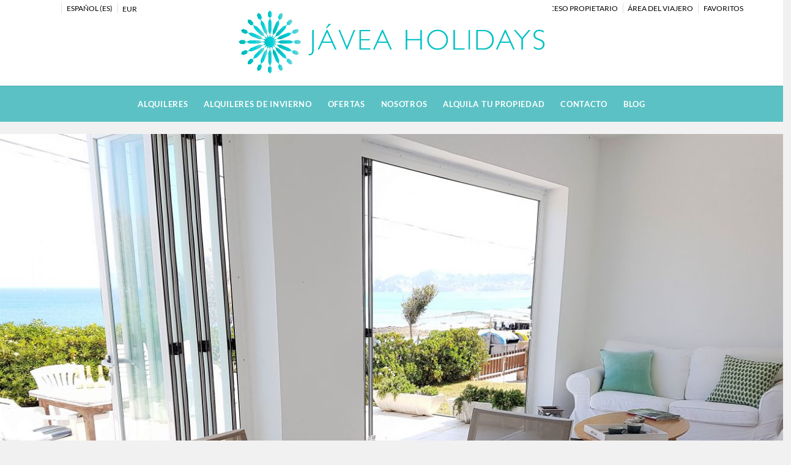

--- FILE ---
content_type: text/html; charset=utf-8
request_url: https://www.javeaholidays.com/es/alquiler/casa-javea-casa-chelimen-359110.html
body_size: 35625
content:
<!DOCTYPE>
<html lang="es" ontouchstart="">
  <head>
    <meta http-equiv="X-UA-Compatible" content="IE=edge" />
              <script type="text/javascript">
          if ('serviceWorker' in navigator) {
            const urlOLB = getRewriteUrl();
            const urlServiceWorker = urlOLB + 'default/js/serviceWorker/serviceWorker.js';

            navigator.serviceWorker
              .register(urlServiceWorker, { scope: './' }).then(function(registration) {
                  console.log('Service worker registration succeeded:', registration);
              }).catch(function(error) {
                  console.log('Service worker registration failed:', error);
              });
          }

          function getRewriteUrl() {
            const urlOLB = "https://www.javeaholidays.com/es/alquiler/";
            const urlWeb = urlOLB.replace(/https?\:\/\//, '');
            const urlRewrite = urlWeb.substring(urlWeb.indexOf('/'));

            return urlRewrite;
          }
        </script>
                    <link rel="preload" href="https://fwk.avantio.com/assets/fonts/fonts.css" as="style" onload="this.rel='stylesheet';">

                  <link rel="stylesheet" href="https://crs.avantio.com/datosBroker/bk_javeaholi/css/Definitivo.css" type="text/css">
          <link rel="stylesheet" href="https://crs.avantio.com/min/?g=css&modules=redesign,default,mapbox&type=vendor&typeView=accommodation&v=1765238405" type="text/css">
          <link rel="stylesheet" href="https://crs.avantio.com/min/?g=css&modules=redesign,default,rentals&type=main&typeView=accommodation&v=1765238405" type="text/css">
                <TITLE>Casa Chelimen - Casas en Javea</TITLE><link rel="canonical" href="https://www.javeaholidays.com/es/alquiler/casa-javea-casa-chelimen-359110.html"/><link rel="alternate" hreflang="es" href="https://www.javeaholidays.com/es/alquiler/casa-javea-casa-chelimen-359110.html" /><link rel="alternate" hreflang="en" href="https://www.javeaholidays.com/rentals/house-javea-casa-chelimen-359110.html" /><link rel="alternate" hreflang="nl" href="https://www.javeaholidays.com/du/huren/huis-javea-casa-chelimen-359110.html" /><link rel="alternate" hreflang="fr" href="https://www.javeaholidays.com/fr/location/maison-javea-casa-chelimen-359110.html" /><link rel="alternate" hreflang="de" href="https://www.javeaholidays.com/de/vermietung/ferienhaus-javea-casa-chelimen-359110.html" />
            <meta name="description" content="Casas en Javea / Xàbia Casa Chelimen. Disponemos de una gran oferta al mejor precio. Reserva ahora mismo de forma rápida, fácil y segura tus Casas en Javea / Xàbia.">
            <meta name="keywords" content="Casas en Javea / Xàbia - Casa Chelimen, Casas Javea / Xàbia - Casa Chelimen, Casa en Javea / Xàbia - Casa Chelimen, Casa Javea / Xàbia - Casa Chelimen">
            <meta name="language" content="es">
            <meta content=Holidays name=classification>
            <meta name="revisit-after" content="1 month">
            <meta name="rating" content="General">
            <meta property="og:title" content="Casa Chelimen" />
            <meta property="og:description" content="Casas en Javea / Xàbia Casa Chelimen. Disponemos de una gran oferta al mejor precio. Reserva ahora mismo de forma rápida, fácil y segura tus Casas en Javea / Xàbia." />
            <meta property="og:type" content="website" />
            <meta property="og:url" content="https://www.javeaholidays.com/es/alquiler/casa-javea-casa-chelimen-359110.html" />
            <meta property="og:image" content="https://www.javeaholidays.com/es/alquiler/fotos/2/163121169402322bc4a574997e1c017274fab37fc4/big163121173194a127b9426ccee74dea134a7103888a.jpg" />
            <meta property="og:image:width" content="650" />
            <meta property="og:image:height" content="450" />
            <meta name="twitter:card" content="summary_large_image">
            <meta name="twitter:title" content="Casa Chelimen">
            <meta name="twitter:description" content="Casas en Javea / Xàbia Casa Chelimen. Disponemos de una gran oferta al mejor precio. Reserva ahora mismo de forma rápida, fácil y segura tus Casas en Javea / Xàbia.">
            <meta name="twitter:image:src" content="https://www.javeaholidays.com/es/alquiler/fotos/2/163121169402322bc4a574997e1c017274fab37fc4/big163121173194a127b9426ccee74dea134a7103888a.jpg">
            <meta name="twitter:domain" content="https://www.javeaholidays.com/es/alquiler/casa-javea-casa-chelimen-359110.html">
            <meta name="viewport" content="width=device-width, initial-scale=1.0, maximum-scale=1.0, user-scalable=0" /><meta name="robots" content="index,follow"><meta http-equiv="X-UA-Compatible" content="IE=edge" ><meta http-equiv="Content-Type" content="text/html; charset=utf-8"><!--[if lt IE 7]>
<script language="JavaScript">
function correctPNG() // correctly handle PNG transparency in Win IE 5.5 & 6.
{
  var arVersion = navigator.appVersion.split("MSIE")
  var version = parseFloat(arVersion[1])
  if ((version >= 5.5) && (document.body.filters))
    {
      for(var i=0; i<document.images.length; i++)
      {
        var img = document.images[i]
        var imgName = img.src.toUpperCase()
        if (imgName.substring(imgName.length-3, imgName.length) == "PNG")
        {
          var imgID = (img.id) ? "id='" + img.id + "' " : ""
          var imgClass = (img.className) ? "class='" + img.className + "' " : ""
          var imgTitle = (img.title) ? "title='" + img.title + "' " : "title='" + img.alt + "' "
          var imgStyle = "display:inline-block;" + img.style.cssText
          if (img.align == "left") imgStyle = "float:left;" + imgStyle
          if (img.align == "right") imgStyle = "float:right;" + imgStyle
          if (img.parentElement.href) imgStyle = "cursor:hand;" + imgStyle
          var strNewHTML = "<span " + imgID + imgClass + imgTitle
          + " style=\"" + "width:" + img.width + "px; height:" + img.height + "px;" + imgStyle + ";"
          + "filter:progid:DXImageTransform.Microsoft.AlphaImageLoader"
          + "(src=\'" + img.src + "\', sizingMethod='scale');\"></span>"
           img.outerHTML = strNewHTML
           i = i-1
          }
        }
      }
}
window.attachEvent("onload", correctPNG);
</script>
<![endif]--><script>function disabled() {}</script>
<script>
  window.jQuery || document.write('<script src="https://crs.avantio.com/default/js/jquery-3.4.1.min.js"><\/script>');
</script>
  <script src="https://www.google.com/recaptcha/api.js?render="></script>
  <script>window.recaptchaSiteKey = "";</script>
 </head>
<body>
  
      <script type="text/javascript" src="https://crs.avantio.com/default/js/lazyLoad.js" defer></script>
    
  <div id="all">

<script>
  (function () {
    var link = document.createElement('link');
    link.type = 'image/x-icon';
    link.rel = 'shortcut icon';
    link.href = '/child/assets/img/favicon.ico';
    document.getElementsByTagName('head')[0].appendChild(link);
   }());
</script>


<link rel="stylesheet" href="/app/css/its--style.css"><link rel="stylesheet" href="https://fwk.avantio.com/assets/core-7.0/css/update.css"><link rel="stylesheet" href="https://fwk.avantio.com/assets/fonts/fontlibrary/css/fontlibrary.css"><link rel="stylesheet" href="/child/assets/css/style.css"><link rel="stylesheet" href="/child/assets/css/top.css">
        <!--[if lt IE 9]>
		<script src="https://oss.maxcdn.com/html5shiv/3.7.2/html5shiv.min.js"></script>
		<script src="https://oss.maxcdn.com/respond/1.4.2/respond.min.js"></script>
        <![endif]-->
<div class="its--online-fix" data-template="3" data-version="0">
<div id="top">


<header id="header"  class="its--wrapper-full header-block-its-corporative  ">
  
  <div id="its--container_cook" data-url="https://fwk.avantio.com/services/setCookieLogs.php" style="display:none" class="its--wrapper-full cookies-block-its-light" tabindex="1">
  <div class="its--container-fluid">
    <p class="cookie_title">
      Nos importa tu privacidad    </p>
    <p class="cookie_description">
      Utilizamos cookies estrictamente necesarias para proveer el debido funcionamiento del sitio web, así como cookies relativas al mejoramiento y personalización de tu experiencia en el sitio web, para la realización de análisis estadísticos así como para proporcionarte anuncios en base a tus intereses. Puede aceptar o rechazar las cookies haciendo clic en el botón "Aceptar todas" o "Rechazar" respectivamente o, por el contrario, configurarlas según tus preferencias haciendo clic en el botón "Configurar". Para obtener más información, puedes visitar nuestra       <a class="enlacePolitica fwk-color"> Política de Cookies.</a>
          </p>
    <div class="cookie_selections">
      <form id="cookies" data-bk="bk_javeaholi" data-lang="ES" data-url="https://fwk.avantio.com/services/getCookieInfo.php">
        <div class="cookies_actions">
          <a id="its--selectionCookies" class="fwk-color fwk-border">Configurar</a>
          <a id="its--denyCookies" class="fwk-bg fwk-color-cont ">Rechazar</a>
          <a id="its--allCookies" class="fwk-bg fwk-color-cont ">Aceptar todas</a>
        </div>
      </form>
    </div>
  </div>

  <div class="popup_cookies__text fwk-bg-cont" style="display: none;">
    <div class="title">
      <div class="text">Política de cookies</div>
    </div>
    <div class="widget_inner">
      <div id="contentPoliticaCookies">
<p>Una Cookie es un fichero que se descarga en su ordenador al acceder a determinadas páginas web. Las cookies permiten a una página web, entre otras cosas, almacenar y recuperar información sobre los hábitos de navegación de un usuario o de su equipo y, dependiendo de la información que contenga y de la forma en que utilice su equipo, pueden utilizarse para reconocer al usuario.</p>
<p>Las cookies son esenciales para el funcionamiento de internet, aportando innumerables ventajas en la prestación de servicios interactivos, facilitándole la navegación y usabilidad de nuestra web.</p>
<p>La información que le proporcionamos a continuación, le ayudará a comprender los diferentes tipos de cookies:</p>
<p><strong>TIPOS DE COOKIES</strong></p>
<ul>
<li><strong>SEGÚN LA ENTIDAD QUE LAS GESTIONE</strong></li>
</ul>
<ul>
<li>Cookies propias: Son aquellas que se recaban por el propio editor para prestar el servicio solicitado por el usuario.</li>
<li>Cookies de tercero: Son aquellas que son recabadas y gestionadas por un tercero, estas no se pueden considerar propias.</li>
</ul>
<p> </p>
<ul>
<li><strong>SEGÚN EL PLAZO DE TIEMPO QUE PERMANEZCAN ACTIVADAS</strong></li>
</ul>
<ul>
<li>Cookies de sesión: Recaban datos mientras el usuario navega por la red con la finalidad de prestar el servicio solicitado.</li>
<li>Cookies persistentes: Se almacenan en el terminal y la información obtenida, será utilizada por el responsable de la cookie con la finalidad de prestar el servicio solicitado.</li>
</ul>
<p> </p>
<ul>
<li><strong>SEGÚN SU FINALIDAD</strong></li>
</ul>
<ul>
<li>Cookies técnicas: Son las necesarias para la correcta navegación por la web.</li>
<li>Cookies de personalización: Permiten al usuario las características (idioma) para la navegación por la website.</li>
<li>Cookies de análisis: Permiten al prestador el análisis vinculado a la navegación realizada por el usuario, con la finalidad de llevar un seguimiento de uso de la página web, así como realizar estadísticas de los contenidos más visitados, número de visitantes, etc.</li>
<li>Cookies publicitarias: Permiten al editor incluir en la web, espacios publicitarios, según el contenido de la propia web.</li>
<li>Cookies de publicidad comportamental: Permiten al editor incluir en la página web espacios publicitarios según la información obtenida a través de los hábitos de navegación del usuario.</li>
</ul>
<p>Según lo dispuesto en el artículo 22.2 de la Ley 34/2002, de 11 de julio, de Servicios de la Sociedad de la Información y de Comercio Electrónico (LSSI-CE), JÁVEA HOLIDAYS CB informa de las cookies utilizadas en nuestra website:</p>
<p><strong>Necesarias</strong></p>
<p>Las cookies necesarias ayudan a hacer una página web utilizable activando funciones básicas como la navegación en la página y el acceso a áreas seguras de la página web. La página web no puede funcionar adecuadamente sin estas cookies.</p>
<p><strong>De preferencia</strong></p>
<p>Las cookies de preferencia permiten funciones avanzadas y un uso más personalizado de nuestra página. Por ejemplo, nos informan acerca de las páginas que has visitado para que accedas más fácilmente a lo que buscas.</p>
<p><strong>Estadísticas</strong></p>
<p>Las cookies estadísticas ayudan a los propietarios de páginas web a comprender cómo interactúan los visitantes con las páginas web reuniendo y proporcionando información de forma anónima.</p>
<p><strong>Marketing</strong></p>
<p>Las cookies de marketing se utilizan para rastrear a los visitantes en las páginas web. La intención es mostrar anuncios relevantes y atractivos para el usuario individual, y por lo tanto, más valiosos para los editores y terceros anunciantes.</p>
<p><strong>TIPOS DE COOKIES</strong></p>
<p>Cookies propias: SI</p>
<p>Cookies de tercero: SI</p>
<p>Cookies de sesión: SI</p>
<p>Cookies persistentes: SI</p>
<p><strong>FINALIDAD</strong></p>
<p>Cookies técnicas: SI</p>
<p>Cookies de personalización: SI</p>
<p>Cookies de análisis: SI</p>
<p>Cookies publicitarias: SI</p>
<p>Cookies de publicidad comportamental: SI</p>
<p><strong>Google Analytics:</strong> Almacena cookies para poder elaborar estadísticas sobre el tráfico y volumen de visitas de esta web. Al aceptar las cookies de estadísticas está consintiendo el tratamiento de información acerca de usted por Google. Por tanto, el ejercicio de cualquier derecho en este sentido deberá hacerlo comunicando directamente con Google.</p>
<p>Las cookies de Google Analytics, se almacenan en servidores ubicados en Estados Unidos y se compromete a no compartirla con terceros, excepto en los casos en los que sea necesario para el funcionamiento del sistema o cuando la ley obligue a tal efecto. Según Google no guarda su dirección IP.</p>
<p>Google Inc. es una compañía adherida a &ldquoPrivacy Shield&rdquo (escudo de privacidad) que garantiza que todos los datos transferidos serán tratados con un nivel de protección acorde a la normativa europea. Puede consultar información detallada a este respecto a través del siguiente enlace: <a href="https://support.google.com/analytics/answer/6004245">https://support.google.com/analytics/answer/6004245</a>.</p>
<p>Si lo desea puede utilizar el Complemento de inhabilitación para navegadores de Google Analytics a través de cuyas instrucciones pueden rechazarse las cookies analíticas de dicho servicio en todos los navegadores. Puede consultar más información al respecto en el siguiente enlace: https://tools.google.com/dlpage/gaoptout</p>
<p>Asimismo, JÁVEA HOLIDAYS informa al usuario de que tiene la posibilidad de configurar su navegador de modo que se le informe de la recepción de cookies, pudiendo, si así lo desea, impedir que sean instaladas en su disco duro.</p>
<p>A continuación le proporcionamos los enlaces de diversos navegadores, a través de los cuales podrá realizar dicha configuración:</p>
<p>Firefox desde aquí: <a href="http://support.mozilla.org/es/kb/habilitar-y-deshabilitar-cookies-que-los-sitios-we">http://support.mozilla.org/es/kb/habilitar-y-deshabilitar-cookies-que-los-sitios-we</a></p>
<p>Chrome desde aquí: <a href="http://support.google.com/chrome/bin/answer.py?hl=es&answer=95647">http://support.google.com/chrome/bin/answer.py?hl=es&answer=95647</a></p>
<p>Explorer desde aquí: <a href="http://windows.microsoft.com/es-es/internet-explorer/delete-manage-cookies#ie=ie-10">http://windows.microsoft.com/es-es/internet-explorer/delete-manage-cookies#ie=ie-10</a></p>
<p>Safari desde aquí: <a href="https://support.apple.com/kb/ph17191?locale=es_ES">https://support.apple.com/kb/ph17191?locale=es_ES</a></p>
<p>Opera desde aquí: <a href="http://help.opera.com/Windows/11.50/es-ES/cookies.html">http://help.opera.com/Windows/11.50/es-ES/cookies.html</a></p></div>    </div>
    <div class="cookies_actions">
      <a class="fwk-color fwk-border its--closeCookies">Cerrar</a>
    </div>
  </div>

  <div class="popup_cookies fwk-bg-cont" style="display: none;">
    <div class="title">
      <div class="text">Configuración de cookies</div>
    </div>
    <form action="">
      <div class="cookies_options">
        <div class="text">Al pulsar "Guardar configuración", se guardará la selección de cookies que hayas realizado. Si no has seleccionado ninguna opción, pulsar este botón equivaldrá  a rechazar todas las cookies.</div>
        <div class="its--row inputs">
          <div class="its--row checks">
            <div class="its--col-sm-9 cookies-description">
              <label class="tooltip"><i class="icon-right-open"></i>Necesarias</label>
            </div>
            <div class="its--col-sm-3">
              <input id="necessary" type="checkbox" name="necessary" checked disabled/><span>Siempre activadas</span>
            </div>
          </div>

          <div class="its--row description">
            <div class="its--col-sm-12">
              <p class="info-options" style="display: none;">Cookies estrictamente necesarias para prestar un servicio o contenido solicitado por el usuario. Estas se encargan de aspectos técnicos como identificar registros y gestionar preferencias de herramientas en el uso, interacción y localización del acceso a los contenidos.</p>
              <div id="necessary_cookies" style="display: none;"></div>
            </div>
          </div>
          <hr>

          <div class="its--row checks">
            <div class="its--col-sm-9 cookies-description">
              <label class="tooltip"><i class="icon-right-open"></i>Funcionales</label>
            </div>
            <div class="its--col-sm-3">
              <input id="functionallity" class="fwk-bg-checked-before" type="checkbox" name="functionallity"/>
            </div>
          </div>
          <div class="its--row description">
            <div class="its--col-sm-12">
              <p class="info-options" style="display: none;">Las cookies funcionales dan al usuario información que enriquece la experiencia de navegación como, por ejemplo, mostrar el pronóstico del tiempo basado en su ubicación.</p>
              <div id="functionallity_cookies" style="display: none;"></div>
            </div>
          </div>
          <hr>

          <div class="its--row checks">
            <div class="its--col-sm-9 cookies-description">
              <label class="tooltip"><i class="icon-right-open"></i>Estadísticas y Analíticas</label>
            </div>
            <div class="its--col-sm-3">
              <input id="analysis" type="checkbox" class="fwk-bg-checked-before" name="analysis"/>
            </div>
          </div>

          <div class="its--row description">
            <div class="its--col-sm-12">
              <p class="info-options" style="display: none;">Estas cookies recogen información relativa al uso de la página, como la permanencia en página y los contenidos visitados por los lectores para medir su rendimiento y mejorar la navegación.<br>
Los objetivos principales que se persiguen con este tipo de cookies son:<br>
Permitir la identificación anónima de los Usuarios navegantes y, por lo tanto, la contabilización aproximada del número de visitantes.<br>
Identificar de forma anónima los contenidos más visitados.<br>
Saber si el Usuario que está accediendo es nuevo o repite visita.</p>
              <div id="analysis_cookies" style="display: none;"></div>
            </div>
          </div>

          <hr>

          <div class="its--row checks">
            <div class="its--col-sm-9 cookies-description">
              <label class="tooltip"><i class="icon-right-open"></i>Publicitarias</label>
            </div>
            <div class="its--col-sm-3">
              <input id="marketing" type="checkbox" class="fwk-bg-checked-before" name="marketing"/>
            </div>
          </div>
          <div class="its--row description">
            <div class="its--col-sm-12">
              <p class="info-options" style="display: none;">Estas cookies obtienen información de la navegación del usuario para gestionar espacios publicitarios y ofrecer un contenido más relevante y de calidad para él a partir de sus gustos.</p>
              <div id="marketing_cookies" style="display: none;"></div>
            </div>
          </div>
          <div class="cookies_actions">
            <a id="its--closeCookies" class="fwk-color fwk-border">Cerrar</a>
            <a id="its--acceptedCookies" class="fwk-bg fwk-color-cont ">Guardar configuración</a>
          </div>
        </div>
      </div>
    </form>
  </div>
</div>    <div id="upper_header">
    <div class="its--container">
      <div class="its--row">
        <div class="its--col-xs-12">
          <div class="preheader-item-left item-social_media" id="social_media">  <ul>
          <li><a href="https://www.facebook.com/JaveaHols/ " target="_blank" class="icon-facebook"></a></li>
          <li><a href="https://twitter.com/JaveaHolidays" target="_blank" class="icon-twitter"></a></li>
          <li><a href="https://www.instagram.com/javeaholidays/" target="_blank" class="icon-instagram"></a></li>
      </ul>
<div class="separador"></div></div><div class="preheader-item-left item-idiomas" id="idiomas">
<div class="dropdown">
  <a class="btn btn-link dropdown-toggle btn-xs " id="dropdownLang" data-href="www.javeaholidays.com/es" data-iso="ES" data-toggle="dropdown">
    
    Español (ES)
     
      <span class="icon icon-down-open"></span>
      </a>

      <ul class="dropdown-menu dropdown-menu-right" role="languages" aria-labelledby="dropdownLang">
      <li><a data-iso="EN" tabindex="-1" href="https://www.javeaholidays.com/rentals/house-javea-casa-chelimen-359110.html">English (UK)</a></li><li><a data-iso="DU" tabindex="-1" href="https://www.javeaholidays.com/du/huren/huis-javea-casa-chelimen-359110.html">Nederlands</a></li><li><a data-iso="FR" tabindex="-1" href="https://www.javeaholidays.com/fr/location/maison-javea-casa-chelimen-359110.html">Français</a></li><li><a data-iso="DE" tabindex="-1" href="https://www.javeaholidays.com/de/vermietung/ferienhaus-javea-casa-chelimen-359110.html">Deutsch</a></li>    </ul>
  </div><div class="separador"></div></div><div class="preheader-item-left item-multimoneda" id="multimoneda">    <div class="dropdown currency">
      <div class="dropdown-toggle" data-toggle="dropdown" data-qa="currency_selector">
        <span id="select_monedas">EUR</span>
        <span class="icon icon-down-open"></span>
      </div>
      <div class="contenedor_dropDown">
        <ul class="dropdown-menu arrow_box_dropdown">
          <li class="title">
            <b>Selecciona tu divisa</b>
          </li>

                      <li>
              <a href="javascript:setCookieCurrency('www.javeaholidays.com', 'bk_javeaholi', 978, 1);">
                <span>EUR</span><span class="simboloMoneda">€</span> 
              </a>
            </li>
                      <li>
              <a href="javascript:setCookieCurrency('www.javeaholidays.com', 'bk_javeaholi', 826, 1);">
                <span>GBP</span><span class="simboloMoneda">£</span> 
              </a>
            </li>
                      <li>
              <a href="javascript:setCookieCurrency('www.javeaholidays.com', 'bk_javeaholi', 36, 1);">
                <span>AUD</span><span class="simboloMoneda"></span> 
              </a>
            </li>
                      <li>
              <a href="javascript:setCookieCurrency('www.javeaholidays.com', 'bk_javeaholi', 124, 1);">
                <span>CAD</span><span class="simboloMoneda"></span> 
              </a>
            </li>
                      <li>
              <a href="javascript:setCookieCurrency('www.javeaholidays.com', 'bk_javeaholi', 484, 1);">
                <span>MXN</span><span class="simboloMoneda"></span> 
              </a>
            </li>
                      <li>
              <a href="javascript:setCookieCurrency('www.javeaholidays.com', 'bk_javeaholi', 756, 1);">
                <span>CHF</span><span class="simboloMoneda"></span> 
              </a>
            </li>
                      <li>
              <a href="javascript:setCookieCurrency('www.javeaholidays.com', 'bk_javeaholi', 784, 1);">
                <span>AED</span><span class="simboloMoneda"></span> 
              </a>
            </li>
                      <li>
              <a href="javascript:setCookieCurrency('www.javeaholidays.com', 'bk_javeaholi', 840, 1);">
                <span>USD</span><span class="simboloMoneda">US$</span> 
              </a>
            </li>
                  </ul>
      </div>
    </div>
</div><div class="preheader-item-right item-favoritosMarkup" id="favoritosMarkup">

  <a href="https://www.javeaholidays.com/es/alquiler/favoritos/" class="btn btn-link btn-xs">
    <span class="contentFavoritos"><i class="icon icon-heart-filled "></i></span> Favoritos  </a>
<div class="separador"></div></div><div class="preheader-item-right item-intranet" id="intranet"> 

  <a href="/es/intranet" class="btn btn-link btn-xs intranet-user"><i class="icon-user"></i> Área del viajero</a>

<div class="separador"></div></div><div class="preheader-item-right item-login">
<a href="https://www.javeaholidays.com/es/acceso-propietario" class="btn btn-link btn-xs">Acceso propietario</a>
</div>        </div>
      </div>
    </div>
  </div>
  
  <div id="lower_header">
    <div class="its--container">
      <div class="its--row">
        <div id="logo" class=" its--col-sm-3 its--col-xs-9 ">
        <a href='https://www.javeaholidays.com/es/'><img src='/child/assets/img/logo_seccion.png' alt='Javea Holidays' /></a>          
        </div>
        <div id="toggle_nav" class=" visible-xs-inline-block its--col-xs-3  visible-xs-inline-block  navbar navbar-default">
          <button id="navegacion_btn" type="button" class="navbar-toggle collapsed " data-toggle="collapse" data-target="#main-nav">
            <span class="sr-only">Menu</span>
            <span class="icon-bar"></span>
            <span class="icon-bar"></span>
            <span class="icon-bar"></span>
          </button>
        </div>
                <div id="mobile_menu">
                    <span id="navegacion_close" class="icon-cancel"></span>
                    <ul class="nav navbar-nav">
            <li id="nav-alquiler" class='its--item_active'><a  href="https://www.javeaholidays.com/es/alquiler/alquiler-alquileres-d0/" >Alquileres</a></li><li id="nav-alquilerLE" ><a  href="https://www.javeaholidays.com/es/alquiler-larga-estancia/alquiler-alquileres-d0/" >Alquileres de invierno</a></li><li id="nav-ofertas" ><a  href="https://www.javeaholidays.com/es/ofertas/" >Ofertas</a></li><li id="nav-nosotros" ><a  href="https://www.javeaholidays.com/es/nosotros/" >Nosotros</a></li><li id="nav-propiedad" ><a  href="https://www.javeaholidays.com/es/alquila-tu-propiedad/" >Alquila tu propiedad</a></li><li id="nav-contacto" ><a  href="https://www.javeaholidays.com/es/contacto/" >Contacto</a></li><li id="nav-blog" ><a  href="https://www.javeaholidays.com/es/../blog/es/" >Blog</a></li>          </ul>
          <ul class="nav navbar-nav">
            <div class="preheader-item-left item-social_media" id="social_media">  <ul>
          <li><a href="https://www.facebook.com/JaveaHols/ " target="_blank" class="icon-facebook"></a></li>
          <li><a href="https://twitter.com/JaveaHolidays" target="_blank" class="icon-twitter"></a></li>
          <li><a href="https://www.instagram.com/javeaholidays/" target="_blank" class="icon-instagram"></a></li>
      </ul>
<div class="separador"></div></div><div class="preheader-item-left item-idiomas" id="idiomas">
<div class="dropdown">
  <a class="btn btn-link dropdown-toggle btn-xs " id="dropdownLang" data-href="www.javeaholidays.com/es" data-iso="ES" data-toggle="dropdown">
    
    Español (ES)
     
      <span class="icon icon-down-open"></span>
      </a>

      <ul class="dropdown-menu dropdown-menu-right" role="languages" aria-labelledby="dropdownLang">
      <li><a data-iso="EN" tabindex="-1" href="https://www.javeaholidays.com/rentals/house-javea-casa-chelimen-359110.html">English (UK)</a></li><li><a data-iso="DU" tabindex="-1" href="https://www.javeaholidays.com/du/huren/huis-javea-casa-chelimen-359110.html">Nederlands</a></li><li><a data-iso="FR" tabindex="-1" href="https://www.javeaholidays.com/fr/location/maison-javea-casa-chelimen-359110.html">Français</a></li><li><a data-iso="DE" tabindex="-1" href="https://www.javeaholidays.com/de/vermietung/ferienhaus-javea-casa-chelimen-359110.html">Deutsch</a></li>    </ul>
  </div><div class="separador"></div></div><div class="preheader-item-left item-multimoneda" id="multimoneda">    <div class="dropdown currency">
      <div class="dropdown-toggle" data-toggle="dropdown" data-qa="currency_selector">
        <span id="select_monedas">EUR</span>
        <span class="icon icon-down-open"></span>
      </div>
      <div class="contenedor_dropDown">
        <ul class="dropdown-menu arrow_box_dropdown">
          <li class="title">
            <b>Selecciona tu divisa</b>
          </li>

                      <li>
              <a href="javascript:setCookieCurrency('www.javeaholidays.com', 'bk_javeaholi', 978, 1);">
                <span>EUR</span><span class="simboloMoneda">€</span> 
              </a>
            </li>
                      <li>
              <a href="javascript:setCookieCurrency('www.javeaholidays.com', 'bk_javeaholi', 826, 1);">
                <span>GBP</span><span class="simboloMoneda">£</span> 
              </a>
            </li>
                      <li>
              <a href="javascript:setCookieCurrency('www.javeaholidays.com', 'bk_javeaholi', 36, 1);">
                <span>AUD</span><span class="simboloMoneda"></span> 
              </a>
            </li>
                      <li>
              <a href="javascript:setCookieCurrency('www.javeaholidays.com', 'bk_javeaholi', 124, 1);">
                <span>CAD</span><span class="simboloMoneda"></span> 
              </a>
            </li>
                      <li>
              <a href="javascript:setCookieCurrency('www.javeaholidays.com', 'bk_javeaholi', 484, 1);">
                <span>MXN</span><span class="simboloMoneda"></span> 
              </a>
            </li>
                      <li>
              <a href="javascript:setCookieCurrency('www.javeaholidays.com', 'bk_javeaholi', 756, 1);">
                <span>CHF</span><span class="simboloMoneda"></span> 
              </a>
            </li>
                      <li>
              <a href="javascript:setCookieCurrency('www.javeaholidays.com', 'bk_javeaholi', 784, 1);">
                <span>AED</span><span class="simboloMoneda"></span> 
              </a>
            </li>
                      <li>
              <a href="javascript:setCookieCurrency('www.javeaholidays.com', 'bk_javeaholi', 840, 1);">
                <span>USD</span><span class="simboloMoneda">US$</span> 
              </a>
            </li>
                  </ul>
      </div>
    </div>
</div><div class="preheader-item-right item-favoritosMarkup" id="favoritosMarkup">

  <a href="https://www.javeaholidays.com/es/alquiler/favoritos/" class="btn btn-link btn-xs">
    <span class="contentFavoritos"><i class="icon icon-heart-filled "></i></span> Favoritos  </a>
<div class="separador"></div></div><div class="preheader-item-right item-intranet" id="intranet"> 

  <a href="/es/intranet" class="btn btn-link btn-xs intranet-user"><i class="icon-user"></i> Área del viajero</a>

<div class="separador"></div></div><div class="preheader-item-right item-login">
<a href="https://www.javeaholidays.com/es/acceso-propietario" class="btn btn-link btn-xs">Acceso propietario</a>
</div>          </ul>
        </div>
                <div id="navigation" class=" its--col-sm-9 its--col-xs-12 ">
          <nav class="navbar navbar-default" role="navigation">
            <div class="collapse navbar-collapse" id="main-nav">
              <ul class="nav navbar-nav">
                <li id="nav-alquiler" class='its--item_active'><a  href="https://www.javeaholidays.com/es/alquiler/alquiler-alquileres-d0/" >Alquileres</a></li><li id="nav-alquilerLE" ><a  href="https://www.javeaholidays.com/es/alquiler-larga-estancia/alquiler-alquileres-d0/" >Alquileres de invierno</a></li><li id="nav-ofertas" ><a  href="https://www.javeaholidays.com/es/ofertas/" >Ofertas</a></li><li id="nav-nosotros" ><a  href="https://www.javeaholidays.com/es/nosotros/" >Nosotros</a></li><li id="nav-propiedad" ><a  href="https://www.javeaholidays.com/es/alquila-tu-propiedad/" >Alquila tu propiedad</a></li><li id="nav-contacto" ><a  href="https://www.javeaholidays.com/es/contacto/" >Contacto</a></li><li id="nav-blog" ><a  href="https://www.javeaholidays.com/es/../blog/es/" >Blog</a></li>              </ul>
            </div>
          </nav>
        </div>
              </div>
    </div>
  </div>
</header>
<script type="text/javascript" async="true" src="https://beacon.beyondpricing.com/payload.js"></script></div>
 <main id="main" class="its--wrapper-full">
	<div class="its--container-fluid">
		<div class="its--row">
			<div class="its--col-md-12">
				<!-- aquí se abre #centro -->
	<script type="text/javascript">
var xajaxRequestUri="https://www.javeaholidays.com/es/alquiler/gestorFormulario.php";
var xajaxDebug=false;
var xajaxStatusMessages=false;
var xajaxWaitCursor=true;
var xajaxDefinedGet=0;
var xajaxDefinedPost=1;
var xajaxLoaded=false;
function xajax_buscando(){return xajax.call("buscando", arguments, 1);}
function xajax_resultados(){return xajax.call("resultados", arguments, 1);}
function xajax_edadesninyos(){return xajax.call("edadesninyos", arguments, 1);}
function xajax_edadesninyos2(){return xajax.call("edadesninyos2", arguments, 1);}
function xajax_calculaDispoLE(){return xajax.call("calculaDispoLE", arguments, 1);}
function xajax_calculaPrecio(){return xajax.call("calculaPrecio", arguments, 1);}
function xajax_showTarifas(){return xajax.call("showTarifas", arguments, 1);}
function xajax_appendTarifa(){return xajax.call("appendTarifa", arguments, 1);}
function xajax_appendDescuento(){return xajax.call("appendDescuento", arguments, 1);}
function xajax_showPeriodos(){return xajax.call("showPeriodos", arguments, 1);}
function xajax_calculaPrecioHotel(){return xajax.call("calculaPrecioHotel", arguments, 1);}
function xajax_refrescaCombos(){return xajax.call("refrescaCombos", arguments, 1);}
function xajax_autoComplete(){return xajax.call("autoComplete", arguments, 1);}
function xajax_insertaFavorito(){return xajax.call("insertaFavorito", arguments, 1);}
function xajax_codigoPromocional(){return xajax.call("codigoPromocional", arguments, 1);}
function xajax_guardaValoracionUtil(){return xajax.call("guardaValoracionUtil", arguments, 1);}
function xajax_getURLBusqueda(){return xajax.call("getURLBusqueda", arguments, 1);}
function xajax_getURLForm(){return xajax.call("getURLForm", arguments, 1);}
function xajax_setCookieCurrency(){return xajax.call("setCookieCurrency", arguments, 1);}
function xajax_enviaContacto(){return xajax.call("enviaContacto", arguments, 1);}
function xajax_calculaPrecioReserva(){return xajax.call("calculaPrecioReserva", arguments, 1);}
function xajax_changeUrlResultados(){return xajax.call("changeUrlResultados", arguments, 1);}
function xajax_sendByEmail(){return xajax.call("sendByEmail", arguments, 1);}
	</script>
	<script type="text/javascript" src="https://crs.avantio.com/default/js/xajax/xajax_js/xajax.js"></script>
	<script type="text/javascript">
window.setTimeout(function () { if (!xajaxLoaded) { alert('Error: the xajax Javascript file could not be included. Perhaps the URL is incorrect?\nURL: ./default/js/xajax/xajax_js/xajax.js'); } }, 6000);
	</script>
<script language="javascript">function openWindow() {}</script><div id='centro'><script>
  window.dataLayer = window.dataLayer || [];
  window.dataLayer.push({
    'event': 'viewAccomodationDetail',
    'propertyName': 'Casa Chelimen',
    'accomodationID': '359110',
    'lowestPrice': '95',
    'currency':'EUR',
    'arrivalDate': '',
    'arrivalDateYMD': '',
    'departureDate': '',
    'departureDateYMD': '',
    'building': '', 
    'typeAccommodation': 'Casa',
    'adultsReq': '',
    'childrenReq': '',
    'locality': 'Javea / Xàbia',
    'cookieGA': ''
  });
</script>



<script type="application/ld+json">
  {
    "@context": "https://schema.org/",
    "@type": "Product",
    "name": "Casa Chelimen",
    "image": [
      "https://www.javeaholidays.com/es/alquiler/fotos/2/163121169402322bc4a574997e1c017274fab37fc4/big163121173194a127b9426ccee74dea134a7103888a.jpg"
     ],
    "description": "Casa Chelimen es una verdadera joya inmobiliaria, ubicada en un área de belleza natural excepcional donde el litoral rocoso se encuentra con el azul profundo del Mar Mediterráneo, y donde abundan las calas rocosas y las piscinas naturales. Un área de puro escapismo y, sin embargo, a solo un paseo de la agitación de Arenal de Jávea, Cala Blanca es uno de los destinos vacacionales más codiciados en Jávea debido a su variedad de calas, pozas rocosas y algunas de las mejores costas para hacer snorkel en la región.La casa en sí está convenientemente distribuida en una sola planta, con techos altos y ventanas de doble aspecto, el espacio se siente luminoso y espacioso, mientras que el interior bellamente decorado le da un ambiente playero. Una terraza frontal elevada se extiende desde la gran Naya cerrada, y ambas ofrecen vistas fabulosas del mar y la costa hasta los acantilados de Cap Prim. En el interior de la naya, una sala de estar/comedor de planta abierta con un sistema de música la convierte en la mejor zona de entretenimiento, con puertas de vidrio plegables que se abren a la terraza, dando a toda la parte delantera de la casa una sensación pura de 'al fresco'.El salón principal está bellamente decorado de nuevo y es espacioso y luminoso, con un área de estar moderna, TV y una estufa de leña tradicional en la esquina. Ambas habitaciones dobles son espaciosas y luminosas con techos altos y armarios empotrados. Una habitación individual ofrece a sus huéspedes un sofá cama adicional de estilo francés, con cojines dispersos y toques de playa. El baño y la cocina son igualmente modernos, con azulejos de porcelana y utensilios de latón cromado pulido. Saliendo de la cocina hacia la parte trasera de la propiedad hay una ducha exterior y un área de barbacoa integrada, y más adelante hay un pequeño césped, orientado al oeste y a los últimos rayos del sol poniente...Aviso(s) importante(s) - 1/ Tenga en cuenta que en esta propiedad no se permiten grupos de personas menores de 25 años. Esta regla no se aplica a familias que viajen con niños o jóvenes acompañados por adultos que también se alojen en la propiedad. Si no cumple con este requisito y confirma la reserva, se le denegará la entrada al establecimiento al llegar y perderá todo derecho a reembolso.2/ Las reservas de invierno entre el 1 de noviembre y el 31 de marzo, con una duración superior a 31 noches, tienen un descuento especial y NO incluyen servicios públicos (electricidad, agua, gas) ni cambios semanales de ropa de cama. El uso de servicios se paga al salir.Para estancias superiores a 10 días, según lo requiere la ley española, será necesario firmar un Contrato de Arrendamiento de Vivienda No Habitual o Temporal(Número de registro de empresa: EGVT-478-A)",
    "mpn": "359110",
    "sku": "359110",
    "brand": {
      "@type": "Thing",
      "name": "Jávea Holidays"
    },
        "review": {
      "@type": "Review",
      "reviewRating": {
        "@type": "Rating",
        "ratingValue": "4.8",
        "bestRating": "5"
      },
      "author": {
        "@type": "Person",
        "name": "DESAMPARADOS FORCADELL"
      }
    },
    "aggregateRating": {
      "@type": "AggregateRating",
      "ratingValue": "5",
      "reviewCount": "4"
    },
        "offers": {
      "@type": "AggregateOffer",
      "lowPrice": "95",
      "priceCurrency": "EUR",
      "offerCount": "1"
    }
  }
  </script>
  
	<script type="application/ld+json">
		{
			"@context": "https://schema.org",
			"@type": "BreadcrumbList",
			"itemListElement": [{
            "@type": "ListItem",
            "position": 1,
            "name": "Alquiler",
            "item": "https://www.javeaholidays.com/es/alquiler/alquiler-d0/"
        }, {
                    "@type": "ListItem",
                    "position": 2,
                    "name": "Javea / Xàbia",
                    "item": "https://www.javeaholidays.com/es/alquiler/javea-xabia-d90/"
                }, {
                "@type": "ListItem",
                "position": 3,
                "name": "Casa Chelimen"
            }]		
		}
	</script>

	<div id="fb-root"></div>

	<script>function anularBotonDerecho(e) {if (navigator.appName == 'Netscape'&& (e.which == 3 || e.which ==  2)){return false;} else if (navigator.appName == 'Microsoft Internet Explorer'&& (event.button  == 2 || event.button    == 4)) {}}document.onmousedown=anularBotonDerecho;document.oncontextmenu=new Function('return false');</script>


<div id="sombra" class="galeria_full gallery-grid">
	<div id="contenedor" class="sidebar_masDatos" >
		<div  id="contenido" class="class_masdatos container-ALQUILER">
			<div id="bloque_foto_cont" class="bloque-descripcion-ALQUILER">
				<div class='box-ficha-full'>  <div id="galeria_full">
    <div id="Fotos_ficha_e">
      <div id="foto_principal" class="grid-container">
    <div id="galleryGrid" class="photo-gallery count-images-30">
                
                            <div>
          <a 
          href="https://www.javeaholidays.com/es/alquiler/fotos/2/163121169402322bc4a574997e1c017274fab37fc4/163121173194a127b9426ccee74dea134a7103888a.jpg" 
          id="ft_0" 
          data-size="2560x1920" 
          data-med="https://www.javeaholidays.com/es/alquiler/fotos/2/163121169402322bc4a574997e1c017274fab37fc4/163121173194a127b9426ccee74dea134a7103888a.jpg" 
          data-index="0">
            <img
              src="https://www.javeaholidays.com/es/alquiler/fotos/2/163121169402322bc4a574997e1c017274fab37fc4/huge163121173194a127b9426ccee74dea134a7103888a.jpg" 
              title="Casa en Javea / Xàbia - Casa Chelimen"
              alt="Casa en Javea / Xàbia - Casa Chelimen"
              loading="lazy">
            <figure></figure>
          </a>
            </div>
                
                            <div>
          <a 
          href="https://www.javeaholidays.com/es/alquiler/fotos/2/163121169402322bc4a574997e1c017274fab37fc4/16312117016d78c215c0a39f46d913609210efb1ec.jpg" 
          id="ft_1" 
          data-size="2560x1920" 
          data-med="https://www.javeaholidays.com/es/alquiler/fotos/2/163121169402322bc4a574997e1c017274fab37fc4/16312117016d78c215c0a39f46d913609210efb1ec.jpg" 
          data-index="1">
            <img
              src="https://www.javeaholidays.com/es/alquiler/fotos/2/163121169402322bc4a574997e1c017274fab37fc4/huge16312117016d78c215c0a39f46d913609210efb1ec.jpg" 
              title="Casa en Javea / Xàbia - Casa Chelimen"
              alt="Casa en Javea / Xàbia - Casa Chelimen"
              loading="lazy">
            <figure></figure>
          </a>
            </div>
                
                            <div>
          <a 
          href="https://www.javeaholidays.com/es/alquiler/fotos/2/163121169402322bc4a574997e1c017274fab37fc4/16312117435c398677cd1edec7e7516bd76cd5f83b.jpg" 
          id="ft_2" 
          data-size="2560x1920" 
          data-med="https://www.javeaholidays.com/es/alquiler/fotos/2/163121169402322bc4a574997e1c017274fab37fc4/16312117435c398677cd1edec7e7516bd76cd5f83b.jpg" 
          data-index="2">
            <img
              src="https://www.javeaholidays.com/es/alquiler/fotos/2/163121169402322bc4a574997e1c017274fab37fc4/huge16312117435c398677cd1edec7e7516bd76cd5f83b.jpg" 
              title="Casa en Javea / Xàbia - Casa Chelimen"
              alt="Casa en Javea / Xàbia - Casa Chelimen"
              loading="lazy">
            <figure></figure>
          </a>
            </div>
                
                            <div>
          <a 
          href="https://www.javeaholidays.com/es/alquiler/fotos/2/163121169402322bc4a574997e1c017274fab37fc4/1631211761e3825df1b11e7b5538e207e21c5b8ff0.jpg" 
          id="ft_3" 
          data-size="2560x1920" 
          data-med="https://www.javeaholidays.com/es/alquiler/fotos/2/163121169402322bc4a574997e1c017274fab37fc4/1631211761e3825df1b11e7b5538e207e21c5b8ff0.jpg" 
          data-index="3">
            <img
              src="https://www.javeaholidays.com/es/alquiler/fotos/2/163121169402322bc4a574997e1c017274fab37fc4/huge1631211761e3825df1b11e7b5538e207e21c5b8ff0.jpg" 
              title="Casa en Javea / Xàbia - Casa Chelimen"
              alt="Casa en Javea / Xàbia - Casa Chelimen"
              loading="lazy">
            <figure></figure>
          </a>
            </div>
                
                            <div>
          <a 
          href="https://www.javeaholidays.com/es/alquiler/fotos/2/163121169402322bc4a574997e1c017274fab37fc4/16312117347de995e8ab0ca1b171b27fa292fc098a.jpg" 
          id="ft_4" 
          data-size="2560x1920" 
          data-med="https://www.javeaholidays.com/es/alquiler/fotos/2/163121169402322bc4a574997e1c017274fab37fc4/16312117347de995e8ab0ca1b171b27fa292fc098a.jpg" 
          data-index="4">
            <img
              src="https://www.javeaholidays.com/es/alquiler/fotos/2/163121169402322bc4a574997e1c017274fab37fc4/huge16312117347de995e8ab0ca1b171b27fa292fc098a.jpg" 
              title="Casa en Javea / Xàbia - Casa Chelimen"
              alt="Casa en Javea / Xàbia - Casa Chelimen"
              loading="lazy">
            <figure></figure>
          </a>
            </div>
                
                            <div>
          <a 
          href="https://www.javeaholidays.com/es/alquiler/fotos/2/163121169402322bc4a574997e1c017274fab37fc4/1631211764b4c2270ac0d27597ac05ddb03ab06ab7.jpg" 
          id="ft_5" 
          data-size="2560x1920" 
          data-med="https://www.javeaholidays.com/es/alquiler/fotos/2/163121169402322bc4a574997e1c017274fab37fc4/1631211764b4c2270ac0d27597ac05ddb03ab06ab7.jpg" 
          data-index="5">
            <img
              src="https://www.javeaholidays.com/es/alquiler/fotos/2/163121169402322bc4a574997e1c017274fab37fc4/huge1631211764b4c2270ac0d27597ac05ddb03ab06ab7.jpg" 
              title="Casa en Javea / Xàbia - Casa Chelimen"
              alt="Casa en Javea / Xàbia - Casa Chelimen"
              loading="lazy">
            <figure></figure>
          </a>
            </div>
                
                            <div>
          <a 
          href="https://www.javeaholidays.com/es/alquiler/fotos/2/163121169402322bc4a574997e1c017274fab37fc4/163121173771de23273d081c4c4bd9f15a4859bcf0.jpg" 
          id="ft_6" 
          data-size="2560x1920" 
          data-med="https://www.javeaholidays.com/es/alquiler/fotos/2/163121169402322bc4a574997e1c017274fab37fc4/163121173771de23273d081c4c4bd9f15a4859bcf0.jpg" 
          data-index="6">
            <img
              src="https://www.javeaholidays.com/es/alquiler/fotos/2/163121169402322bc4a574997e1c017274fab37fc4/huge163121173771de23273d081c4c4bd9f15a4859bcf0.jpg" 
              title="Casa en Javea / Xàbia - Casa Chelimen"
              alt="Casa en Javea / Xàbia - Casa Chelimen"
              loading="lazy">
            <figure></figure>
          </a>
            </div>
                
                            <div>
          <a 
          href="https://www.javeaholidays.com/es/alquiler/fotos/2/163121169402322bc4a574997e1c017274fab37fc4/1631211752c56f064a56ee32b6b721e71f822db48a.jpg" 
          id="ft_7" 
          data-size="2560x1920" 
          data-med="https://www.javeaholidays.com/es/alquiler/fotos/2/163121169402322bc4a574997e1c017274fab37fc4/1631211752c56f064a56ee32b6b721e71f822db48a.jpg" 
          data-index="7">
            <img
              src="https://www.javeaholidays.com/es/alquiler/fotos/2/163121169402322bc4a574997e1c017274fab37fc4/huge1631211752c56f064a56ee32b6b721e71f822db48a.jpg" 
              title="Casa en Javea / Xàbia - Casa Chelimen"
              alt="Casa en Javea / Xàbia - Casa Chelimen"
              loading="lazy">
            <figure></figure>
          </a>
            </div>
                
                            <div>
          <a 
          href="https://www.javeaholidays.com/es/alquiler/fotos/2/163121169402322bc4a574997e1c017274fab37fc4/163121177663a4173073c80e7f4624f76f6501066f.jpg" 
          id="ft_8" 
          data-size="2560x1920" 
          data-med="https://www.javeaholidays.com/es/alquiler/fotos/2/163121169402322bc4a574997e1c017274fab37fc4/163121177663a4173073c80e7f4624f76f6501066f.jpg" 
          data-index="8">
            <img
              src="https://www.javeaholidays.com/es/alquiler/fotos/2/163121169402322bc4a574997e1c017274fab37fc4/huge163121177663a4173073c80e7f4624f76f6501066f.jpg" 
              title="Casa en Javea / Xàbia - Casa Chelimen"
              alt="Casa en Javea / Xàbia - Casa Chelimen"
              loading="lazy">
            <figure></figure>
          </a>
            </div>
                
                            <div>
          <a 
          href="https://www.javeaholidays.com/es/alquiler/fotos/2/163121169402322bc4a574997e1c017274fab37fc4/1631211755dfa06e13dba652c8c335a543f5d72d84.jpg" 
          id="ft_9" 
          data-size="2560x1920" 
          data-med="https://www.javeaholidays.com/es/alquiler/fotos/2/163121169402322bc4a574997e1c017274fab37fc4/1631211755dfa06e13dba652c8c335a543f5d72d84.jpg" 
          data-index="9">
            <img
              src="https://www.javeaholidays.com/es/alquiler/fotos/2/163121169402322bc4a574997e1c017274fab37fc4/huge1631211755dfa06e13dba652c8c335a543f5d72d84.jpg" 
              title="Casa en Javea / Xàbia - Casa Chelimen"
              alt="Casa en Javea / Xàbia - Casa Chelimen"
              loading="lazy">
            <figure></figure>
          </a>
            </div>
                
                            <div>
          <a 
          href="https://www.javeaholidays.com/es/alquiler/fotos/2/163121169402322bc4a574997e1c017274fab37fc4/1631211749daf09df9c886646a33e0af7de25e2a97.jpg" 
          id="ft_10" 
          data-size="2560x1920" 
          data-med="https://www.javeaholidays.com/es/alquiler/fotos/2/163121169402322bc4a574997e1c017274fab37fc4/1631211749daf09df9c886646a33e0af7de25e2a97.jpg" 
          data-index="10">
            <img
              src="https://www.javeaholidays.com/es/alquiler/fotos/2/163121169402322bc4a574997e1c017274fab37fc4/huge1631211749daf09df9c886646a33e0af7de25e2a97.jpg" 
              title="Casa en Javea / Xàbia - Casa Chelimen"
              alt="Casa en Javea / Xàbia - Casa Chelimen"
              loading="lazy">
            <figure></figure>
          </a>
            </div>
                
                            <div>
          <a 
          href="https://www.javeaholidays.com/es/alquiler/fotos/2/163121169402322bc4a574997e1c017274fab37fc4/1631211767f6f85f8ab8b06a9cab720dd91cd7f2b4.jpg" 
          id="ft_11" 
          data-size="2560x1920" 
          data-med="https://www.javeaholidays.com/es/alquiler/fotos/2/163121169402322bc4a574997e1c017274fab37fc4/1631211767f6f85f8ab8b06a9cab720dd91cd7f2b4.jpg" 
          data-index="11">
            <img
              src="https://www.javeaholidays.com/es/alquiler/fotos/2/163121169402322bc4a574997e1c017274fab37fc4/huge1631211767f6f85f8ab8b06a9cab720dd91cd7f2b4.jpg" 
              title="Casa en Javea / Xàbia - Casa Chelimen"
              alt="Casa en Javea / Xàbia - Casa Chelimen"
              loading="lazy">
            <figure></figure>
          </a>
            </div>
                
                            <div>
          <a 
          href="https://www.javeaholidays.com/es/alquiler/fotos/2/163121169402322bc4a574997e1c017274fab37fc4/16312117709f2b9372c03353acf00ef5ea65752ca0.jpg" 
          id="ft_12" 
          data-size="2560x1920" 
          data-med="https://www.javeaholidays.com/es/alquiler/fotos/2/163121169402322bc4a574997e1c017274fab37fc4/16312117709f2b9372c03353acf00ef5ea65752ca0.jpg" 
          data-index="12">
            <img
              src="https://www.javeaholidays.com/es/alquiler/fotos/2/163121169402322bc4a574997e1c017274fab37fc4/huge16312117709f2b9372c03353acf00ef5ea65752ca0.jpg" 
              title="Casa en Javea / Xàbia - Casa Chelimen"
              alt="Casa en Javea / Xàbia - Casa Chelimen"
              loading="lazy">
            <figure></figure>
          </a>
            </div>
                
                            <div>
          <a 
          href="https://www.javeaholidays.com/es/alquiler/fotos/2/163121169402322bc4a574997e1c017274fab37fc4/16312116953c59c443a050e363c31834b3557698bc.jpg" 
          id="ft_13" 
          data-size="2560x1920" 
          data-med="https://www.javeaholidays.com/es/alquiler/fotos/2/163121169402322bc4a574997e1c017274fab37fc4/16312116953c59c443a050e363c31834b3557698bc.jpg" 
          data-index="13">
            <img
              src="https://www.javeaholidays.com/es/alquiler/fotos/2/163121169402322bc4a574997e1c017274fab37fc4/huge16312116953c59c443a050e363c31834b3557698bc.jpg" 
              title="Casa en Javea / Xàbia - Casa Chelimen"
              alt="Casa en Javea / Xàbia - Casa Chelimen"
              loading="lazy">
            <figure></figure>
          </a>
            </div>
                
                            <div>
          <a 
          href="https://www.javeaholidays.com/es/alquiler/fotos/2/163121169402322bc4a574997e1c017274fab37fc4/1631211773255377cee95ce06972a230e4df66c4cb.jpg" 
          id="ft_14" 
          data-size="2560x1920" 
          data-med="https://www.javeaholidays.com/es/alquiler/fotos/2/163121169402322bc4a574997e1c017274fab37fc4/1631211773255377cee95ce06972a230e4df66c4cb.jpg" 
          data-index="14">
            <img
              src="https://www.javeaholidays.com/es/alquiler/fotos/2/163121169402322bc4a574997e1c017274fab37fc4/huge1631211773255377cee95ce06972a230e4df66c4cb.jpg" 
              title="Casa en Javea / Xàbia - Casa Chelimen"
              alt="Casa en Javea / Xàbia - Casa Chelimen"
              loading="lazy">
            <figure></figure>
          </a>
            </div>
                
                            <div>
          <a 
          href="https://www.javeaholidays.com/es/alquiler/fotos/2/163121169402322bc4a574997e1c017274fab37fc4/16312117581b8ed381721b3b3212a8fb6515378a4a.jpg" 
          id="ft_15" 
          data-size="2560x1920" 
          data-med="https://www.javeaholidays.com/es/alquiler/fotos/2/163121169402322bc4a574997e1c017274fab37fc4/16312117581b8ed381721b3b3212a8fb6515378a4a.jpg" 
          data-index="15">
            <img
              src="https://www.javeaholidays.com/es/alquiler/fotos/2/163121169402322bc4a574997e1c017274fab37fc4/huge16312117581b8ed381721b3b3212a8fb6515378a4a.jpg" 
              title="Casa en Javea / Xàbia - Casa Chelimen"
              alt="Casa en Javea / Xàbia - Casa Chelimen"
              loading="lazy">
            <figure></figure>
          </a>
            </div>
                
                            <div>
          <a 
          href="https://www.javeaholidays.com/es/alquiler/fotos/2/163121169402322bc4a574997e1c017274fab37fc4/1631211718bbda3d07811bc2e1007031ab3f5b4cf0.jpg" 
          id="ft_16" 
          data-size="2560x1920" 
          data-med="https://www.javeaholidays.com/es/alquiler/fotos/2/163121169402322bc4a574997e1c017274fab37fc4/1631211718bbda3d07811bc2e1007031ab3f5b4cf0.jpg" 
          data-index="16">
            <img
              src="https://www.javeaholidays.com/es/alquiler/fotos/2/163121169402322bc4a574997e1c017274fab37fc4/huge1631211718bbda3d07811bc2e1007031ab3f5b4cf0.jpg" 
              title="Casa en Javea / Xàbia - Casa Chelimen"
              alt="Casa en Javea / Xàbia - Casa Chelimen"
              loading="lazy">
            <figure></figure>
          </a>
            </div>
                
                            <div>
          <a 
          href="https://www.javeaholidays.com/es/alquiler/fotos/2/163121169402322bc4a574997e1c017274fab37fc4/1631211704877ae6031ed2ee1e17a2e2f700380c40.jpg" 
          id="ft_17" 
          data-size="2560x1920" 
          data-med="https://www.javeaholidays.com/es/alquiler/fotos/2/163121169402322bc4a574997e1c017274fab37fc4/1631211704877ae6031ed2ee1e17a2e2f700380c40.jpg" 
          data-index="17">
            <img
              src="https://www.javeaholidays.com/es/alquiler/fotos/2/163121169402322bc4a574997e1c017274fab37fc4/huge1631211704877ae6031ed2ee1e17a2e2f700380c40.jpg" 
              title="Casa en Javea / Xàbia - Casa Chelimen"
              alt="Casa en Javea / Xàbia - Casa Chelimen"
              loading="lazy">
            <figure></figure>
          </a>
            </div>
                
                            <div>
          <a 
          href="https://www.javeaholidays.com/es/alquiler/fotos/2/163121169402322bc4a574997e1c017274fab37fc4/1631211715b81e41f13fe6e072b0f2e5bda064dd91.jpg" 
          id="ft_18" 
          data-size="2560x1920" 
          data-med="https://www.javeaholidays.com/es/alquiler/fotos/2/163121169402322bc4a574997e1c017274fab37fc4/1631211715b81e41f13fe6e072b0f2e5bda064dd91.jpg" 
          data-index="18">
            <img
              src="https://www.javeaholidays.com/es/alquiler/fotos/2/163121169402322bc4a574997e1c017274fab37fc4/huge1631211715b81e41f13fe6e072b0f2e5bda064dd91.jpg" 
              title="Casa en Javea / Xàbia - Casa Chelimen"
              alt="Casa en Javea / Xàbia - Casa Chelimen"
              loading="lazy">
            <figure></figure>
          </a>
            </div>
                
                            <div>
          <a 
          href="https://www.javeaholidays.com/es/alquiler/fotos/2/163121169402322bc4a574997e1c017274fab37fc4/16312120169286457acc93c7dc3bf5403aa8f18d90.jpg" 
          id="ft_19" 
          data-size="2560x1920" 
          data-med="https://www.javeaholidays.com/es/alquiler/fotos/2/163121169402322bc4a574997e1c017274fab37fc4/16312120169286457acc93c7dc3bf5403aa8f18d90.jpg" 
          data-index="19">
            <img
              src="https://www.javeaholidays.com/es/alquiler/fotos/2/163121169402322bc4a574997e1c017274fab37fc4/huge16312120169286457acc93c7dc3bf5403aa8f18d90.jpg" 
              title="Casa en Javea / Xàbia - Casa Chelimen"
              alt="Casa en Javea / Xàbia - Casa Chelimen"
              loading="lazy">
            <figure></figure>
          </a>
            </div>
                
                            <div>
          <a 
          href="https://www.javeaholidays.com/es/alquiler/fotos/2/163121169402322bc4a574997e1c017274fab37fc4/16312117272bd4a14b6b379f24d9275b67ad03c52f.jpg" 
          id="ft_20" 
          data-size="2560x1920" 
          data-med="https://www.javeaholidays.com/es/alquiler/fotos/2/163121169402322bc4a574997e1c017274fab37fc4/16312117272bd4a14b6b379f24d9275b67ad03c52f.jpg" 
          data-index="20">
            <img
              src="https://www.javeaholidays.com/es/alquiler/fotos/2/163121169402322bc4a574997e1c017274fab37fc4/huge16312117272bd4a14b6b379f24d9275b67ad03c52f.jpg" 
              title="Casa en Javea / Xàbia - Casa Chelimen"
              alt="Casa en Javea / Xàbia - Casa Chelimen"
              loading="lazy">
            <figure></figure>
          </a>
            </div>
                
                            <div>
          <a 
          href="https://www.javeaholidays.com/es/alquiler/fotos/2/163121169402322bc4a574997e1c017274fab37fc4/1631211698065646bdbb4223e041826fbfcd48b499.jpg" 
          id="ft_21" 
          data-size="2560x1920" 
          data-med="https://www.javeaholidays.com/es/alquiler/fotos/2/163121169402322bc4a574997e1c017274fab37fc4/1631211698065646bdbb4223e041826fbfcd48b499.jpg" 
          data-index="21">
            <img
              src="https://www.javeaholidays.com/es/alquiler/fotos/2/163121169402322bc4a574997e1c017274fab37fc4/huge1631211698065646bdbb4223e041826fbfcd48b499.jpg" 
              title="Casa en Javea / Xàbia - Casa Chelimen"
              alt="Casa en Javea / Xàbia - Casa Chelimen"
              loading="lazy">
            <figure></figure>
          </a>
            </div>
                
                            <div>
          <a 
          href="https://www.javeaholidays.com/es/alquiler/fotos/2/163121169402322bc4a574997e1c017274fab37fc4/1631211707ba0f63b86965a322fbce1a5650314171.jpg" 
          id="ft_22" 
          data-size="2560x1920" 
          data-med="https://www.javeaholidays.com/es/alquiler/fotos/2/163121169402322bc4a574997e1c017274fab37fc4/1631211707ba0f63b86965a322fbce1a5650314171.jpg" 
          data-index="22">
            <img
              src="https://www.javeaholidays.com/es/alquiler/fotos/2/163121169402322bc4a574997e1c017274fab37fc4/huge1631211707ba0f63b86965a322fbce1a5650314171.jpg" 
              title="Casa en Javea / Xàbia - Casa Chelimen"
              alt="Casa en Javea / Xàbia - Casa Chelimen"
              loading="lazy">
            <figure></figure>
          </a>
            </div>
                
                            <div>
          <a 
          href="https://www.javeaholidays.com/es/alquiler/fotos/2/163121169402322bc4a574997e1c017274fab37fc4/1631211724b3f8f63699181af487118e9ea3e3ed25.jpg" 
          id="ft_23" 
          data-size="2560x1920" 
          data-med="https://www.javeaholidays.com/es/alquiler/fotos/2/163121169402322bc4a574997e1c017274fab37fc4/1631211724b3f8f63699181af487118e9ea3e3ed25.jpg" 
          data-index="23">
            <img
              src="https://www.javeaholidays.com/es/alquiler/fotos/2/163121169402322bc4a574997e1c017274fab37fc4/huge1631211724b3f8f63699181af487118e9ea3e3ed25.jpg" 
              title="Casa en Javea / Xàbia - Casa Chelimen"
              alt="Casa en Javea / Xàbia - Casa Chelimen"
              loading="lazy">
            <figure></figure>
          </a>
            </div>
                
                            <div>
          <a 
          href="https://www.javeaholidays.com/es/alquiler/fotos/2/163121169402322bc4a574997e1c017274fab37fc4/1631211721eb066970dbcc2a66c796081b03a8eeb3.jpg" 
          id="ft_24" 
          data-size="2560x1920" 
          data-med="https://www.javeaholidays.com/es/alquiler/fotos/2/163121169402322bc4a574997e1c017274fab37fc4/1631211721eb066970dbcc2a66c796081b03a8eeb3.jpg" 
          data-index="24">
            <img
              src="https://www.javeaholidays.com/es/alquiler/fotos/2/163121169402322bc4a574997e1c017274fab37fc4/huge1631211721eb066970dbcc2a66c796081b03a8eeb3.jpg" 
              title="Casa en Javea / Xàbia - Casa Chelimen"
              alt="Casa en Javea / Xàbia - Casa Chelimen"
              loading="lazy">
            <figure></figure>
          </a>
            </div>
                
                            <div>
          <a 
          href="https://www.javeaholidays.com/es/alquiler/fotos/2/163121169402322bc4a574997e1c017274fab37fc4/1631211746f0fd43d5a7d1329fe02bef4181564233.jpg" 
          id="ft_25" 
          data-size="2560x1920" 
          data-med="https://www.javeaholidays.com/es/alquiler/fotos/2/163121169402322bc4a574997e1c017274fab37fc4/1631211746f0fd43d5a7d1329fe02bef4181564233.jpg" 
          data-index="25">
            <img
              src="https://www.javeaholidays.com/es/alquiler/fotos/2/163121169402322bc4a574997e1c017274fab37fc4/huge1631211746f0fd43d5a7d1329fe02bef4181564233.jpg" 
              title="Casa en Javea / Xàbia - Casa Chelimen"
              alt="Casa en Javea / Xàbia - Casa Chelimen"
              loading="lazy">
            <figure></figure>
          </a>
            </div>
                
                            <div>
          <a 
          href="https://www.javeaholidays.com/es/alquiler/fotos/2/163121169402322bc4a574997e1c017274fab37fc4/1631211710d531666221e30f6096938d2c7b9ed97b.jpg" 
          id="ft_26" 
          data-size="1920x2560" 
          data-med="https://www.javeaholidays.com/es/alquiler/fotos/2/163121169402322bc4a574997e1c017274fab37fc4/1631211710d531666221e30f6096938d2c7b9ed97b.jpg" 
          data-index="26">
            <img
              src="https://www.javeaholidays.com/es/alquiler/fotos/2/163121169402322bc4a574997e1c017274fab37fc4/huge1631211710d531666221e30f6096938d2c7b9ed97b.jpg" 
              title="Casa en Javea / Xàbia - Casa Chelimen"
              alt="Casa en Javea / Xàbia - Casa Chelimen"
              loading="lazy">
            <figure></figure>
          </a>
            </div>
                
                            <div>
          <a 
          href="https://www.javeaholidays.com/es/alquiler/fotos/2/163121169402322bc4a574997e1c017274fab37fc4/163121171345ce9a6f9815fc32e735cf1f8794ae1c.jpg" 
          id="ft_27" 
          data-size="1920x2560" 
          data-med="https://www.javeaholidays.com/es/alquiler/fotos/2/163121169402322bc4a574997e1c017274fab37fc4/163121171345ce9a6f9815fc32e735cf1f8794ae1c.jpg" 
          data-index="27">
            <img
              src="https://www.javeaholidays.com/es/alquiler/fotos/2/163121169402322bc4a574997e1c017274fab37fc4/huge163121171345ce9a6f9815fc32e735cf1f8794ae1c.jpg" 
              title="Casa en Javea / Xàbia - Casa Chelimen"
              alt="Casa en Javea / Xàbia - Casa Chelimen"
              loading="lazy">
            <figure></figure>
          </a>
            </div>
                
                            <div>
          <a 
          href="https://www.javeaholidays.com/es/alquiler/fotos/2/163121169402322bc4a574997e1c017274fab37fc4/16312117806dd7977f43549bd98112233796e28815.jpg" 
          id="ft_28" 
          data-size="2560x1920" 
          data-med="https://www.javeaholidays.com/es/alquiler/fotos/2/163121169402322bc4a574997e1c017274fab37fc4/16312117806dd7977f43549bd98112233796e28815.jpg" 
          data-index="28">
            <img
              src="https://www.javeaholidays.com/es/alquiler/fotos/2/163121169402322bc4a574997e1c017274fab37fc4/huge16312117806dd7977f43549bd98112233796e28815.jpg" 
              title="Casa en Javea / Xàbia - Casa Chelimen"
              alt="Casa en Javea / Xàbia - Casa Chelimen"
              loading="lazy">
            <figure></figure>
          </a>
            </div>
                
                            <div>
          <a 
          href="https://www.javeaholidays.com/es/alquiler/fotos/2/163121169402322bc4a574997e1c017274fab37fc4/17220916035a0b6544ed01eae7dc6f20dc9aeaa7c1.jpg" 
          id="ft_29" 
          data-size="2560x1707" 
          data-med="https://www.javeaholidays.com/es/alquiler/fotos/2/163121169402322bc4a574997e1c017274fab37fc4/17220916035a0b6544ed01eae7dc6f20dc9aeaa7c1.jpg" 
          data-index="29">
            <img
              src="https://www.javeaholidays.com/es/alquiler/fotos/2/163121169402322bc4a574997e1c017274fab37fc4/huge17220916035a0b6544ed01eae7dc6f20dc9aeaa7c1.jpg" 
              title="Casa en Javea / Xàbia - Casa Chelimen"
              alt="Casa en Javea / Xàbia - Casa Chelimen"
              loading="lazy">
            <figure></figure>
          </a>
            </div>
      </div>
  <div id="encabezadoTopResp">
    <div id="redes_socialesOnline">
        <span class="texto_redes">
            <i class="icon icon-share-1"></i>
            Comparte        </span>
    </div>

            <div class="favoritos responsive"></div>
    </div>
<div class="share-link-tooltip-mobile">
    <i class="icon icon-ok"></i>
    <span>Enlace copiado</span>
</div>  <button class="gallery-button">Ver fotos</button>
      <div class="owl-nav">
      <div class="owl-prev">
        <i class="icon icon-left-open"></i>
      </div>
      <div class="owl-next">
        <i class="icon icon-right-open"></i>
      </div>
    </div>
      <div id="cabecera_ficha">
    <div class="container">
      <div id="encabezadoRight">
            <div id="socialGallery">
        <div class="favoritos">
            <div id="id_setfavorito_545628" style='display:block'>
                <a href="javascript:void(0)" onclick="setFavoritos('359110','bk_javeaholi','ES','2850','','545628')">
                    <span class="img_favourite_resultados" title="añadir a favoritos" alt="añadir a favoritos"></span>
                    <div class="container_fav">
                        <span class="texto_favourites"> Añadir a favoritos </span>
                        <div class="heart">
                            <i alt="Añadir a favoritos" title="Añadir a favoritos" class="icon icon-like-1"></i>
                        </div>
                    </div>
                </a>
            </div>
            <div class="delfavorito_result" id="id_delfavorito_545628" style='display:none'>
                <a href="javascript:void(0)" onclick="delFavoritos('359110','',0,'bk_javeaholi','2850','545628')">
                    <span class="img_favourite_resultados_del listado_favoritos_result" title="Favoritos" alt="Favoritos"></span>
                    <div class="container_fav">
                        <span class="texto_favourites"> Favoritos </span>
                        <div class="heart">
                            <i alt="Favoritos" title="Favoritos" class="icon icon-like-filled"></i>
                        </div>
                    </div>
                </a>
            </div>
        </div>

    <div id="redes_socialesOnline">
        <div id="box-share">
            <div id="enviaMailRedes" 
                onClick="popup_email(
                    'enviarporemail.php?nombre=Casa+Chelimen                    &poblacion=Javea+%2F+X%C3%A0bia                    &referencia=359110                    &tour=545628                    &tipo=Casa&height=510&width=645                    &purpose=ALQUILER',
                    'enviarAmigo');">
                <i class="icon icon-email"></i>
            </div>

                            <div id="twitterRedes" onclick="popup_redes(600,400,0,'twitter')">
                    <i class="icon icon-twitter"></i>
                </div>
            
                            <div id="facebookRedes" onclick="popup_redes(600,400,0,'facebook')">
                    <i class="icon icon-facebook"></i>
                </div>
            
            
        </div>
        <button class="button-share"> Comparte <i class="icon icon-share-1"></i> </button>
    </div>
</div>
      </div>
          </div>
  </div>
  <div id="gallery" class="pswp" tabindex="-1" role="dialog" aria-hidden="true">
    <div class="pswp__bg"></div>
    <div class="pswp__scroll-wrap hide-gallery">
      <div onmouseover="hideGalleryDescription();" ontouchstart="hideGalleryDescription();" class="pswp__container">
        <div class="pswp__item"></div>
        <div class="pswp__item"></div>
        <div class="pswp__item"></div>
      </div>
      <div class="pswp__ui pswp__ui--hidden">
        <div class="pswp__top-bar">
          <div class="pswp__counter"></div>
          <button class="pswp__button pswp__button--close" title="Close (Esc)"></button>
          <button class="pswp__button pswp__button--fs" title="Toggle fullscreen"></button>
          <button class="pswp__button pswp__button--zoom" title="Zoom in/out"></button>
          <div class="pswp__preloader">
            <div class="pswp__preloader__icn">
              <div class="pswp__preloader__cut">
                <div class="pswp__preloader__donut"></div>
              </div>
            </div>
          </div>
        </div>
        <button class="pswp__button pswp__button--arrow--left" title="Previous (arrow left)"></button>
        <button class="pswp__button pswp__button--arrow--right" title="Next (arrow right)"></button>
        <div class="pswp__caption seo-container">
          <div class="pswp__caption__center"></div>
          <i onclick="hideGalleryDescription();" ontouchstart="hideGalleryDescription();" class="icon icon-down-open"></i>
          <button onmouseover="showGalleryDescription();" ontouchstart="showGalleryDescription();" class="show-description">Descripción</button>
        </div>
      </div>
    </div>
  </div>
</div>
    </div>
    <div id="caracteristicasAlojamiento">
      <div>
        <ul>
                  <li class="tooltip">
            <span class="tooltiptext">Valoración</span>
            <i class="icon icon-star"></i>
            <span>10</span>
          </li>
        
                    
                  <li class="tooltip">
            <span class="tooltiptext">Ocupantes</span>
            <i class="icon icon-personas"></i>
            <span>5</span>
          </li>
                
                  <li class="tooltip">
            <span class="tooltiptext span-left">
              2 Camas king size<br />1 Cama individual<br />            </span>
            <i class="icon icon-camas"></i>
            <span>3</span>
          </li>
        
                    <li class="tooltip">
              <span class="tooltiptext">3 Dormitorios</span>
              <i class="icon icon-room_door_open"></i>
              <span>3</span>
            </li>
                
                    <li class="tooltip">
              <span class="tooltiptext tooltipbath">1 baño</span>
              <i class="icon icon-raindrop"></i>
              <span>1</span>
            </li>
                
                    <li class="tooltip">
              <span class="tooltiptext">100 m²</span>
              <i class="icon icon-metros"></i>
              <span>100 m²</span>
            </li>
                
                    <li class="tooltip">
              <span class="tooltiptext">wifi</span>
              <i class="icon icon-accesointernet"></i>
              <span>wifi</span>
            </li>
                </ul>
      </div>
    </div>
  </div>
    </div><div id="scroll_page">
    <div id="scroll">
            <ul>
            <li><a href="#descripcionf">El alojamiento</a></li><li><a href="#mapaEntorno">Mapa</a></li><li><a href="#valoraciones">Valoraciones</a></li><li><a href="#condiciones_reserva">Condiciones</a></li>        </ul>
    </div>
    <div class="scroll-sticky-reference"></div>
</div><div class='container-seo'><div class='breadcrumb'><a href="/"><i class="icon icon-homepage"></i></a> › <a href="https://www.javeaholidays.com/es/alquiler/alquileres-javea-xabia-d90/"><span>Javea / Xàbia</span></a> › Casa Chelimen</div></div><div id='acommodationContainerTitle'>
								<div>
									<h1>
										<span class='accommodationName'>Casa Chelimen</span>
										<div>
											<span class="tagSubCabecera pobl">Javea / Xàbia - </span> <span class="tagSubCabecera tipo">Casa</span>
										</div>
									</h1>
								</div>
								</div><div id="bloque_contacto_telefono" class="bloque_contacto_responsive">
    <div class="line">
                    <div class="col-contact">
                <a class='fwk-color' target="_self" id="newContacto" alt=" Contactar " border="0" href="https://www.javeaholidays.com/es/alquiler/contacto-alquiler-casa-javea-casa-chelimen-359110.html" rel="nofollow" onClick="window.open(this.href, this.target);document.forms.formReservaPropiedad.action=this.href;document.forms.formReservaPropiedad.submit(); return false;">
                    <div class="bloque_icono">
                        <span class="fwk-bg"></span>
                        <i class="icon-email"></i>
                    </div>
                    <p> Contactar </p>
                </a>
            </div>
                    <div class="col-contact  whatsapp-contact-open whatsapp-contact">
                <a target="_blank" id="newContacto" alt=" Contactar " border="0" href="https://api.whatsapp.com/send?phone=34692039553" rel="nofollow" >
                    <div class="bloque_icono">
                        <span class="fwk-bg"></span>
                        <i class="icon-whatsapp-filled"></i>
                    </div>      
                    <p>WhatsApp</p>
                </a>
            </div>
            <div class="col-contact whatsapp-contact-closed">
                <a
                    class='fwk-color'
                    target="_blank" id="newContacto" alt=" Contactar " border="0" 
                    onClick = "javascript:showPopUpWithLoad($(this), 'contactoWhatsapp.php', 'contactoWhatsapp')"
                >
                    <div class="bloque_icono">
                        <span class="fwk-bg"></span>
                        <i class="icon-whatsapp-filled"></i>
                    </div>
                    <p>WhatsApp</p>
                </a>
                <div class="pop-up-info"></div>
            </div>
        
        <div class="col-contact">
            <div class="phone-contact-closed">
                <a 
                    class='fwk-color'
                    alt = "Teléfono" 
                    title = "Teléfono" 
                    id = "contactoTelefonico" 
                    border = "0" 
                    onClick = "javascript:showPopUpWithLoad($(this), 'contactoTelefonico.php', 'contactoTelefonico')"
                >
                    <div class="bloque_icono">
                        <span class="fwk-bg"></span>
                        <i class="icon-phone2"></i>
                    </div>
                    <p>Teléfono</p>
                </a>
                <div class="pop-up-info"></div>
            </div>
            <div class="phone-contact-open phone-contact">
                <a
                    class='fwk-color'
                    alt = "Teléfono" 
                    title = "Teléfono" 
                    id = "contactoTelefonico" 
                    border = "0" 
                    href = "tel:"
                >
                    <div class="bloque_icono">
                        <span class="fwk-bg"></span>
                        <i class="icon-phone2"></i>
                    </div>
                    <p>Teléfono</p>
                </a>
            </div>
        </div>
    </div>
</div> 

								<div id="fomo_responsive"></div>
							
							<div class='box-ficha'><div class="sidebarFichaAlojamiento">
    
    <div id="contenedor_contenido_slider" class='top' >
        <div class="right-sidebar">
        <div class="bloque_precios_desde">
        <div class="line"><div class="column-xs-4"><label> desde </label><span class="porDS">/semana</span></div><div class="column-xs-8 right"><span class="precioDesde">665</span><span class="precio_partido_oferta"> €</span></div></div>    </div>
<div id="formularioFicha" >
    <div id="fomo_content">
    </div>
	<form name="formReservaPropiedad" id="formReservaPropiedad" method="POST" action="casa-javea-casa-chelimen-359110.html"  >
    	<INPUT type="hidden" name="skin" value="redesign">
    	<input type="hidden" name="separador" id="separador" value="1">
		<INPUT type="hidden" name="reservarAlojamiento" value="1">
      	<INPUT type="hidden" name="bk"  id="bk" value='bk_javeaholi'>
      	<INPUT type="hidden" name="idbk"  id="idbk" value='3839'>
      	<INPUT type="hidden" name="esPortal"  id="esPortal" value='0'>
      	<INPUT type="hidden" name="esBk2"  id="esBk2" value=''>
      	<INPUT type="hidden" name="Idioma" id="Idioma" value='ES'>
      	<INPUT type="hidden" name="EdadesNinyos" id="EdadesNinyos" value=''>
      	<INPUT type="hidden" name="idPropiedad"  value='1631210251' id="idPropiedad">
      	<INPUT type="hidden" name="gaPropiedad"  value='ga2850' id="gaPropiedad">
      	<INPUT type="hidden" name="idPropiedadCRS"  value='359110' id="idPropiedadCRS">
      	<INPUT type="hidden" name="precioReserva"  value='95' id="precioReserva">
      	        <input type="hidden" name="FNombre" value="">
        <input type="hidden" name="FApellidos" value="">
        <input type="hidden" name="FDireccion" value="">
        <input type="hidden" name="FPoblacion" value="">
        <input type="hidden" name="FProvincia" value="">
        <input type="hidden" name="FCp" value="">
        <input type="hidden" name="FDni" value="">
        <input type="hidden" name="FPais" value="">
        <input type="hidden" name="FTelefono" value="">
        <input type="hidden" name="FTelefono2" value="">
        <input type="hidden" name="FMail" value="">
        <input type="hidden" name="FFax" value="">
        <input type="hidden" name="idAsociado" value="">
		<input type="hidden" name="USA_REGIMEN" id="USA_REGIMEN" value="">
        <INPUT type="hidden" name="Margen_inicio_reserva"  id="Margen_inicio_reserva"  value='2'>
        <INPUT type="hidden" name="propertyRelease"  id="propertyRelease"  value=''>
        <INPUT type="hidden" name="Seleccionar"  id="Seleccionar"  value='Seleccionar'>
        <INPUT type="hidden" name="release_time_zone"  id="release_time_zone"  value=''>
        <INPUT type="hidden" name="RELEASE_MIN_PROPIEDAD"  id="RELEASE_MIN_PROPIEDAD"  value=''>
        <INPUT type="hidden" name="regional_conf_locale"  id="regional_conf_locale"  value=''>
        <INPUT type="hidden" name="limitMonths"  id="limitMonths"  value='24'>
		<input type="hidden" name="max_comentarios" id="max_comentarios" value="3">
		<input type="hidden" name="MultiIdioma" id="MultiIdioma" value="0" >
		<input type="hidden" name="thickbox_available" id="thickbox_available" value="1">
		<input type="hidden" name="ruta_imagenes_skin" id="ruta_imagenes_skin" value="https://crs.avantio.com/default/imagenes/">
		<input type="hidden" name="enviar_por_mail" id="enviar_por_mail" value="Enviar a un amigo">
		<input type="hidden" name="textoOcultarFechas" id="textoOcultarFechas" value="(Ocultar las fechas)">
		<input type="hidden" name="textoMostrarFechas" id="textoMostrarFechas" value="(cambiar fechas)">
		<input type="hidden" name="graciasVoto" id="graciasVoto" value="Gracias por su voto">
		<input type="hidden" name="maxComentarios" id="maxComentarios" value="3">
		<input type="hidden" name="LinkInicio" id="LinkInicio" value="inicio">
		<input type="hidden" name="LinkFin" id="LinkFin" value="fin">
		<input type="hidden" name="HayMenos" id="HayMenos" value="Anterior">
		<input type="hidden" name="HayMas" id="HayMas" value="Siguiente">
		<input type="hidden" name="Zoom" id="Zoom" value="16">
		<input type="hidden" name="maxZoom" id="maxZoom" value="0">
		<input type="hidden" name="mapsDireccion" id="mapsDireccion" value="Avenida de ultramar, 106, 03738, Javea , Alicante, España">
		<input type="hidden" name="mapsDireccionMin" id="mapsDireccionMin" value="03738, Javea , Alicante, España">
		<input type="hidden" name="templateGooglesMin" id="templateGooglesMin" value="<div class='googleMini'><img src='https://www.javeaholidays.com/es/alquiler/fotos/2/163121169402322bc4a574997e1c017274fab37fc4/big163121173194a127b9426ccee74dea134a7103888a.jpg' align='left'/ width='100' height='70'>  <font size='1' face='Verdana, Arial, Helvetica, sans-serif'><h6>Casa Casa Chelimen</h6><span>03738, Javea , Alicante, España</font></div>">
		<input type="hidden" name="latitud" id="latitud" value="38.7646894">
		<input type="hidden" name="longitud" id="longitud" value="0.2028966">
		<input type="hidden" name="mapsTipoMapa" id="mapsTipoMapa" value="">
        <input type="hidden" name="map-type-selected" id="map-type-selected" value="1">
        <input type="hidden" name="map-style-type" id="map-style-type" value="0">
        <INPUT type="hidden" name="urlAlquiler"  id="urlAlquiler" value='alquiler'>
        <INPUT type="hidden" name="APP_PROTO"  id="APP_PROTO" value='https:'>
        <INPUT type="hidden" name="dominio-web"  id="dominio-web" value='https://crs.avantio.com/'>
                <INPUT type="hidden" name="UrlOnline"  id="UrlOnline" value='1'>
        <INPUT type="hidden" name="rutaRewriteOnline"  id="rutaRewriteOnline" value='www.javeaholidays.com/es'>
                <input type="hidden" name="api-key-mapbox" id="api-key-mapbox" value="pk.eyJ1IjoiYXZhbnRpbyIsImEiOiJjamx3MWNnbHcwemdxM3FvMWRtbTl2Zmh3In0.HrVtjCf88_vOWItCASgO2A">        <input type="hidden" name="markerType" id="markerType" value="https://www.javeaholidays.com/es/alquiler/default/imagenes/maps/1/3/house.png">
        <input type="hidden" name="markerVersionType" id="markerVersionType" value="1">
        <input type="hidden" name="favMarkerType" id="favMarkerType" value="https://www.javeaholidays.com/es/alquiler/default/imagenes/maps/1/3/favhouse_redesign.png">
        			<input type="hidden" name="mapStyle" id="mapStyle" value="https://www.javeaholidays.com/es/alquiler/default/js/mapBox/styles/defaultStyleMap.js">
				<input type="hidden" name="numImagenesTour" id="numImagenesTour" value="30">
		<INPUT type="hidden" name="EDAD_MAXIMA_NINYO" id="EDAD_MAXIMA_NINYO" value='14'>
		<INPUT type="hidden" name="ruta_generica" id="ruta_generica" value="https://www.javeaholidays.com/es/alquiler/casa-javea-casa-chelimen-359110.html">
		<input type="hidden" name="firstImagenTour" id="firstImagenTour" value="https://www.javeaholidays.com/es/alquiler/fotos/2/163121169402322bc4a574997e1c017274fab37fc4/163121173194a127b9426ccee74dea134a7103888a.jpg">
		<input type="hidden" name="formatoGaleria" id="formatoGaleria" value="0">
		<input type="hidden" name="formatoResponsive" id="formatoResponsive" value="1">
		<INPUT type="hidden" name="formatoUrl"  id="formatoUrl" value=1>
		<input type="hidden" name="idConfig" id="idConfig" value="13729">
		<input type="hidden" name="idCurrencyPropiedad" id="idCurrencyPropiedad" value="978">
		<input type="hidden" name="idCurrency" id="idCurrency" value="978">
		<input type="hidden" name="formSidebar" id="formSidebar" value="1"/>
		<input type="hidden" name="FechasOcupadas" id="FechasOcupadas" value="26/03/2026-31/03/2026;01/04/2026-01/04/2026;06/04/2026-30/04/2026;01/05/2026-26/05/2026;13/06/2026-30/06/2026;01/07/2026-24/07/2026;16/08/2026-21/08/2026;05/09/2026-30/09/2026;01/10/2026-31/10/2026;26/03/2027-31/03/2027;01/04/2027-30/04/2027;01/05/2027-31/05/2027;01/06/2027-30/06/2027;01/07/2027-31/07/2027;01/08/2027-31/08/2027;01/09/2027-30/09/2027;01/10/2027-31/10/2027"/>
		<input type="hidden" name="FRMPurpose" value="ALQUILER">
        <INPUT type="hidden" name="errorBusquedaNinyos"  id="errorBusquedaNinyos" value="Por favor introduzca las edades de los niños">
        <INPUT type="hidden" name="datePickerFormat"  id="datePickerFormat" value="dd/mm/yy">
        <INPUT type="hidden" name="firstDayOfWeek"  id="firstDayOfWeek" value="1">
		<INPUT type="hidden" name="lockedRed"  id="lockedRed" value="0">
		<INPUT type="hidden" name="halfDay"  id="halfDay" value="0">
        <input type="hidden" id="FRMNinyos" name="FRMNinyos" value=""/>
        <INPUT type="hidden" name="flexible-search" id="flexible-search" value="1">
        <input type="hidden" id="onlineType" name="onlineType" value="ALQUILER_ONLINE"/>
        <input type="hidden" id="officeSchedule" name="officeSchedule" value='[{"id":26461,"idConfigWeb":13729,"diaInicio":1,"mesInicio":1,"diaFin":31,"mesFin":12,"horaInicio":"10:00","horaFin":"13:30","horaInicio2":"15:00","horaFin2":"18:00","abiertoLunes":1,"abiertoMartes":1,"abiertoMiercoles":1,"abiertoJueves":1,"abiertoViernes":1,"abiertoSabado":0,"abiertoDomingo":0},{"id":26462,"idConfigWeb":13729,"diaInicio":1,"mesInicio":6,"diaFin":30,"mesFin":9,"horaInicio":"10:00","horaFin":"18:00","horaInicio2":null,"horaFin2":null,"abiertoLunes":0,"abiertoMartes":0,"abiertoMiercoles":0,"abiertoJueves":0,"abiertoViernes":0,"abiertoSabado":1,"abiertoDomingo":0}]'/>
        <input type="hidden" id="timeDifference" name="timeDifference" value='-1'/>
        <input type="hidden" id="canCall" name="canCall" value=''/>
        <input type="hidden" id="restrictContact" name="restrictContact" value='1'/>
        <input type="hidden" id="basicSelected" name="basicSelected" value="0">
        <input type="hidden" id="onlinePage" name="onlinePage" value="fichaAlojamiento"/>
        <input type="hidden" name="g-recaptcha-response" id="g-recaptcha-response" value="" />

        
		<div class="bloque_formulario">
        	<div id="ReservaF" >
                <div class="content flexible-search-sidebar">
                    <div class="dates">
                        <label for="travel-period">Fechas</label>
                        <span class="custom-input">
                            <input placeholder="Desde el - Hasta el" name="travel-period" id="travel-period" type="text" class="buscador_home_input_dia " value="" size="8" readonly="true"  onclick="ocultarprecio(true); removeInputErrors(); showDates();" disabled />
                        </span>
                        <input data-translation="Desde el" name="FRMEntrada" id="FRMEntrada" type="hidden" value="" readonly="true" />
                        <input data-translation="Hasta el" name="FRMSalida" id="FRMSalida" type="hidden" value="" readonly="true" />
                        <input data-translation="noche,noches" name="FRMNoches" id="FRMNoches" type="hidden" value="" readonly="true" />
                        <div id="container_dates">
                            <div class="bloque_title">
                                Fechas                                <i class="icon icon-close" onclick="hideDates()"></i>
                            </div>
                            <div class="bloque_container">
                            </div>
                            <div id="bt_act" class="botonR_fondo">
                                <a href="javascript:void(0);"  border="0" onclick="javascript:hideDates(true)" id="btn_fechas" tabindex="8">Añadir fechas</a>
                            </div>
                        </div>
                    </div>
                    <div class="line">
                        <div class="column-xs-12 column-md-6">
                            <label for="FRMAdultos" class="selectPersonas">Adultos </label>
                            <div class="personas_select">
                                                                <input type="hidden" name="FRMAdultos" id="FRMAdultos" value="1"></input>

                                                                    <select id="selectAdults"><option value="1" >1</option><option value="2" >2</option><option value="3" >3</option><option value="4" >4</option><option value="5" >5</option><option value="6" >6</option><option value="7" >7</option><option value="8" >8</option><option value="9" >9</option><option value="10" >10</option><option value="11" >11</option><option value="12" >12</option><option value="13" >13</option><option value="14" >14</option></select>
                                    <div id="newSelectAdults" class="" onclick="ocultarprecio(true); removeInputErrors();">1</div>
                                    <ul id="newSelectAdultsOptions"></ul>
                                                            </div>
                        </div>
                        <div class="column-xs-12 column-md-6">
                            <label for="FRMNinyos" class="selectPersonas">Ni&ntilde;os </label>
                            <div class="personas_select">
                                <span class="custom-input">
                                    <input  id="counterNinyos" 
                                            type="text" 
                                            class="" 
                                            value="0" 
                                            onclick="ocultarprecio(true); muestraCapaNinyos(); removeInputErrors();"  
                                            size="10" 
                                            readonly="true"
                                            />
                                </span>
                            </div>
                        </div>
                    </div>
                </div>
                <div class="line">
                    <div class="column-xs-12">
                        <div id="fomo-free-cancellation">
                                                    </div>
                    </div>
                </div>
        		<div class="line">
        			<div class="column-xs-12">
                        <div id="aviso_res" >
                            <div id="avisoReserva"></div>
                        </div>
        			</div>
                </div>
                <div id="bloque_button" class="line">
                    <div class="column-xs-12">
                        
                <div id="calc">
                    <a onclick="searchFormProcess('calendar');" class="buttong masactG fwk-bg fwk-color-cont" id="searchButton">Introducir fechas</a>
                    <div class="refresh_form"></div>
                </div>
                                </div>
                </div>
        	</div>
        </div>
    <!--FORM BUSQ-->
    </form>
</div>
<div class="bloque_precios">
    <div class="non-refundable-box" style='display: none;'>
        <div>
            <input type="radio" onchange="choosePricingPlan()" id="nonRefundableInput" name="pricing-plan" value="" autocomplete="off" checked>
            <label for="nonRefundableInput">
                <span class="fwk-radio"></span>
                <div>
                    <span id="nonRefundablePrice">€</span> 
                    <span>NO REEMBOLSABLE 
                        <i onclick="openCancellationPolicy()" class="icon-info-circled"></i>
                    </span>
                </div>
            </label>
        </div>
        <div>
            <input type="radio" onchange="choosePricingPlan()" id="basicInput" name="pricing-plan" value="" autocomplete="off">
            <label for="basicInput">
                <span class="fwk-radio"></span>
                <div>
                    <span id="basicPrice">€</span>
                    <span>BáSICA 
                        <i onclick="openCancellationPolicy()" class="icon-info-circled"></i>
                    </span>
                </div>
            </label>
        </div>
    </div>
    <div class='sin_regimen' id="precioF" style="display:none;">
        <div class="clear"></div>
		<div id="container_edadesNinyos">
            <div class="bloque_title">
                Ni&ntilde;os                <i class="icon icon-close" onclick="cambia_calc_activo();"></i>
            </div>
            <div class="bloque_container">
                <label class="titulo_miniform">Nº niños</label>
                <div class="clear_5"></div>
                <div class="personas_select">
                    <select id="numEdadesNinyos" class="select" onChange="cambiaNinyos()">
                    <option value="">Seleccionar</option><option value="1" >1</option><option value="2" >2</option><option value="3" >3</option><option value="4" >4</option><option value="5" >5</option><option value="6" >6</option>                    </select>
                </div>
                <div class="clear_5"></div>
                <div class="destacac" id="edades">
                    <div onClick="cambia_calc_activo();" id='boton_ninyos'>OK</div>
                </div>
            </div>
		</div>
		            <div id="container_precios" style='display:none;'>
                <div id="loading" style="display: none;">
                    <div class="fwk-border spinner-active"></div>
                </div>
                <div class="line flex-line">
                    <div class="column-xs-4" id='noches_precio'>
                        <label>Precio</label><span id="noches">por&nbsp;&nbsp;noches</span>                    </div>
                    <div class="column-xs-8" id="precio_online">
                                            </div>
                </div>
                                    <div class="line" id="precio_online_ofertas">
                                                                    </div>
                            </div>
		    <div id="button_r"  style="display:none;">
                <div class="line">
                    <div class="column-xs-12">
                        <div style="display:none;" id="botonReserva" class="botonReserva_V2">
                                                                                                                                <a target="_self" id="linkBotonReserva"  alt="Reservar" border="0" href="javascript:disabled()" class="buttong masactG" onClick="window.open(this.href, this.target);document.forms.formReservaPropiedad.action=this.href;document.forms.formReservaPropiedad.submit(); return false;"  >
                                                                        Reservar                                    </a>
                                                        </div>
                    </div>
                </div>
		    </div>
		  
    </div>
</div>

<div id="bloque_contacto_telefono">
    <div class="line">
                    <div class="col-contact border-right">
                <a target="_self" id="newContacto" alt=" Contactar " border="0" href="https://www.javeaholidays.com/es/alquiler/contacto-alquiler-casa-javea-casa-chelimen-359110.html" rel="nofollow" onClick="window.open(this.href, this.target);document.forms.formReservaPropiedad.action=this.href;document.forms.formReservaPropiedad.submit(); return false;">
                    <i class="icon-email"></i>
                    <p> Contactar </p>
                </a>
            </div>
                    <div class="col-contact border-right whatsapp-contact-open whatsapp-contact">
                <a target="_blank" id="newContacto" alt=" Contactar " border="0" href="https://api.whatsapp.com/send?phone=34692039553" rel="nofollow" >
                    <i class="icon-whatsapp-filled"></i>
                    <p>WhatsApp</p>
                </a>
            </div>
            <div class="col-contact border-right whatsapp-contact-closed">
                <a 
                    target="_blank" id="newContacto" alt=" Contactar " border="0" 
                    onClick = "javascript:showPopUpWithLoad($(this), 'contactoWhatsapp.php', 'contactoWhatsapp')"
                >
                    <i class="icon-whatsapp-filled"></i>
                    <p>WhatsApp</p>
                </a>
                <div class="pop-up-info"></div>
            </div>
        
        <div class="col-contact">
            <div class="phone-contact-closed">
                <a 
                    alt = "Teléfono" 
                    title = "Teléfono" 
                    id = "contactoTelefonico" 
                    border = "0" 
                    onClick = "javascript:showPopUpWithLoad($(this), 'contactoTelefonico.php', 'contactoTelefonico')"
                >
                    <i class="icon-phone2"></i>
                    <p>Teléfono</p>
                </a>
                <div class="pop-up-info"></div>
            </div>
            <div class="phone-contact-open phone-contact">
                <a 
                    alt = "Teléfono" 
                    title = "Teléfono" 
                    id = "contactoTelefonico" 
                    border = "0" 
                    href = "tel:"
                >
                    <i class="icon-phone2"></i>
                    <p></p>
                </a>
            </div>
        </div>
    </div>
</div> 

<div id="fomo_container">
    <div id='fomo__message__box'></div></div>
<div id="customSidebarFicha"></div>
<span class="sidebar-sticky-reference"></span>
        </div>
    </div>
</div>
<div id="formularioAlojamiento">
    <div class="bloque_title">
        Disponibilidad y precios        <i class="icon icon-close" onclick="ocultaReserva()"></i>
    </div>
</div>  <div id="descripcionf" class="box-left">
      <h2 class="class_title" >Alojamiento</h2>
      <hr class="separate-sections">
    <h3 class="subtitle-ficha">Descripción</h3>
    <div id="container_descripcion">
      <div id="descriptionText">
        Casa Chelimen es una verdadera joya inmobiliaria, ubicada en un área de belleza natural excepcional donde el litoral rocoso se encuentra con el azul profundo del Mar Mediterráneo, y donde abundan las calas rocosas y las piscinas naturales. Un área de puro escapismo y, sin embargo, a solo un paseo de la agitación de Arenal de Jávea, Cala Blanca es uno de los destinos vacacionales más codiciados en Jávea debido a su variedad de calas, pozas rocosas y algunas de las mejores costas para hacer snorkel en la región.<br />
<br />
La casa en sí está convenientemente distribuida en una sola planta, con techos altos y ventanas de doble aspecto, el espacio se siente luminoso y espacioso, mientras que el interior bellamente decorado le da un ambiente playero. Una terraza frontal elevada se extiende desde la gran Naya cerrada, y ambas ofrecen vistas fabulosas del mar y la costa hasta los acantilados de Cap Prim. En el interior de la naya, una sala de estar/comedor de planta abierta con un sistema de música la convierte en la mejor zona de entretenimiento, con puertas de vidrio plegables que se abren a la terraza, dando a toda la parte delantera de la casa una sensación pura de 'al fresco'.<br />
<br />
El salón principal está bellamente decorado de nuevo y es espacioso y luminoso, con un área de estar moderna, TV y una estufa de leña tradicional en la esquina. Ambas habitaciones dobles son espaciosas y luminosas con techos altos y armarios empotrados. Una habitación individual ofrece a sus huéspedes un sofá cama adicional de estilo francés, con cojines dispersos y toques de playa. El baño y la cocina son igualmente modernos, con azulejos de porcelana y utensilios de latón cromado pulido. Saliendo de la cocina hacia la parte trasera de la propiedad hay una ducha exterior y un área de barbacoa integrada, y más adelante hay un pequeño césped, orientado al oeste y a los últimos rayos del sol poniente...<br />
<br />
Aviso(s) importante(s) - 1/ Tenga en cuenta que en esta propiedad no se permiten grupos de personas menores de 25 años. Esta regla no se aplica a familias que viajen con niños o jóvenes acompañados por adultos que también se alojen en la propiedad. Si no cumple con este requisito y confirma la reserva, se le denegará la entrada al establecimiento al llegar y perderá todo derecho a reembolso.<br />
2/ Las reservas de invierno entre el 1 de noviembre y el 31 de marzo, con una duración superior a 31 noches, tienen un descuento especial y NO incluyen servicios públicos (electricidad, agua, gas) ni cambios semanales de ropa de cama. El uso de servicios se paga al salir.<br />
<br />
Para estancias superiores a 10 días, según lo requiere la ley española, será necesario firmar un Contrato de Arrendamiento de Vivienda No Habitual o Temporal<br />
<br />
(Número de registro de empresa: EGVT-478-A)        <div class="readmore-fade"></div>
      </div>
    </div>
        <div class="readmore">
      <a>Más detalles</a>
    </div>
    <div class="readless">
      <a>Ocultar detalles</a>
    </div>
  </div>
<div id="propertyInfo" class="box-left">

    
  
    <div id="bedrooms">
      <hr class="separate-sections visible">
      <h3 class="subtitle-ficha">Distribución de dormitorios</h3>
      <div>
        
          <div class="bedroom-item ">
            <div class="bed-icons">
                                <i class="icon-KING-BED"></i>
                            </div>
            <span class="room-type">Dormitorio 1</span>
                              <div class="bed">
                  <span class="bed-type">1 Cama king size</span>
                </div>
                        </div>
        
          <div class="bedroom-item ">
            <div class="bed-icons">
                                <i class="icon-KING-BED"></i>
                            </div>
            <span class="room-type">Dormitorio 2</span>
                              <div class="bed">
                  <span class="bed-type">1 Cama king size</span>
                </div>
                        </div>
        
          <div class="bedroom-item ">
            <div class="bed-icons">
                                <i class="icon-BED"></i>
                            </div>
            <span class="room-type">Dormitorio 3</span>
                              <div class="bed">
                  <span class="bed-type">1 Cama individual</span>
                </div>
                        </div>
              </div>

          </div>
  
  
  <div id="bathroomsDistribution">
  <hr class="separate-sections">
  <h3 class="subtitle-ficha">Distribución de baños y aseos</h3>
  <div>
    <span>1 baño</span>
    <div id="bathroom-pagination-controls"></div>
  </div>
  <div class="bathroom-distribution-container" id="bathroom-list"></div>
</div>

<template id="bathroom-item-template">
  <div class="bathroom-distribution-item">
    <span class="bathroom-title"></span>
    <div class="bathroom-summary"></div>
    <div class="bathroom-icons"></div>
    <div class="bathroom-tooltip">
      <div class="bathroom-tooltip-header">
        <span class="bathroom-title-tooltip"></span>
        <i class="icon-cancel"></i>
      </div>
      <div class="bathroom-tooltip-content">
        <div class="bathroom-tooltip-summary"></div>
        <span class="bathroom-location"></span>
        <span class="bathroom-description"></span>
      </div>
    </div>
  </div>
</template>

<script>
  const bathroomsData = [{"title":"Baño 1","summary":["WC","Ducha","Bidé"],"icons":["icon-wc","icon-shower",""],"location":"En zonas comunes","description":""}];
  let currentPage = 1;

  const isMobile = () => window.innerWidth <= 767;

  const setText = (el, selector, text) => {
    const node = el.querySelector(selector);

    if (node) node.textContent = text;
  };

  const createIcons = (container, icons) => {
    container.innerHTML = "";

    const validIcons = (icons || []).filter(cls => cls && cls.trim() !== "");

    if (validIcons.length === 0) {
      container.style.display = "none";

      return;
    }

    container.style.display = "";

    validIcons.forEach(cls => {
      const icon = document.createElement("i");
      icon.className = cls;
      container.appendChild(icon);
    });
  };


  const createSummary = (container, items, withDots = true) => {
    container.innerHTML = "";

    items.forEach((text, i) => {
      const textSpan = document.createElement("span");

      textSpan.textContent = text;
      container.appendChild(textSpan);

      if (withDots && i < items.length - 1) {
        const dotSpan = document.createElement("span");

        dotSpan.textContent = ' · ';
        container.appendChild(dotSpan);
      }
    });
  };

  const calculateItemsPerPage = () => {
    if (isMobile()) return bathroomsData.length;

    const container = document.getElementById("bathroom-list");
    const template = document.getElementById("bathroom-item-template").content;

    container.innerHTML = "";
    let totalWidth = 0, count = 0;

    bathroomsData.forEach(bathroom => {
      const el = template.cloneNode(true);
      setText(el, ".bathroom-title", bathroom.title);
      setText(el, ".bathroom-summary", bathroom.summary);
      setText(el, ".bathroom-title-tooltip", bathroom.title);
      setText(el, ".bathroom-tooltip-summary", bathroom.summary);
      setText(el, ".bathroom-location", bathroom.location);
      setText(el, ".bathroom-description", bathroom.description);
      createIcons(el.querySelector(".bathroom-icons"), bathroom.icons);

      const wrapper = document.createElement("div");

      wrapper.className = "bathroom-distribution-item";
      Object.assign(wrapper.style, {
        visibility: "hidden", position: "absolute", top: "-9999px"
      });
      wrapper.appendChild(el);
      container.appendChild(wrapper);
    });

    const containerWidth = container.offsetWidth;

    [...container.children].some(item => {
      const width = item.offsetWidth;

      totalWidth += width;

      if (totalWidth <= containerWidth) count++;
      else return true;
    });

    container.innerHTML = "";

    return count || 1;
  };

  const renderBathrooms = () => {
    const perPage = calculateItemsPerPage();
    const template = document.getElementById("bathroom-item-template").content;
    const list = document.getElementById("bathroom-list");
    const pagination = document.getElementById("bathroom-pagination-controls");

    list.innerHTML = "";

    bathroomsData.slice((currentPage - 1) * perPage, currentPage * perPage).forEach(bathroom => {
      const el = template.cloneNode(true);
      const item = el.firstElementChild;

      setText(item, ".bathroom-title", bathroom.title);
      setText(item, ".bathroom-title-tooltip", bathroom.title);
      setText(item, ".bathroom-location", bathroom.location);
      setText(item, ".bathroom-description", bathroom.description);

      createIcons(item.querySelector(".bathroom-icons"), bathroom.icons);

      createSummary(item.querySelector(".bathroom-summary"), bathroom.summary, true);
      createSummary(item.querySelector(".bathroom-tooltip-summary"), bathroom.summary, !isMobile());

      if (isMobile()) {
        const tooltip = item.querySelector(".bathroom-tooltip");
        
        item.querySelector(".icon-cancel").addEventListener("click", (e) => {
          e.stopPropagation();
          tooltip.style.opacity = "0";
          tooltip.style.visibility = "hidden";
        });
        item.addEventListener("click", () => {
          tooltip.style.opacity = "1";
          tooltip.style.visibility = "visible";
        });
      } else {
        requestAnimationFrame(() => {
          const tooltip = item.querySelector(".bathroom-tooltip");

          if (!tooltip) return;

          tooltip.style.visibility = "hidden";
          tooltip.style.display = "block";

          const rect = tooltip.getBoundingClientRect();

          if (rect.right > window.innerWidth) {
            tooltip.style.left = "unset";
            tooltip.style.right = "70%";
          } else {
            tooltip.style.right = "unset";
            tooltip.style.left = "70%";
          }

          tooltip.style.display = "";
          tooltip.style.visibility = "";
        });
      }

      list.appendChild(item);
    });

    if (isMobile()) {
      pagination.innerHTML = "";
    } else {
      const total = Math.ceil(bathroomsData.length / perPage);

      pagination.innerHTML = total > 1 ? `
        <span>${currentPage}/${total}</span>
        <button onclick="changePage(-1)" ${currentPage === 1 ? "disabled" : ""}>
          <i class="icon-left-open"></i>
        </button>
        <button onclick="changePage(1)" ${currentPage === total ? "disabled" : ""}>
          <i class="icon-right-open"></i>
        </button>` : "";
    }
  };

  const changePage = delta => {
    const perPage = calculateItemsPerPage();
    const total = Math.ceil(bathroomsData.length / perPage);

    currentPage = Math.max(1, Math.min(currentPage + delta, total));
    renderBathrooms();
  };

  window.addEventListener("resize", () => {
    const perPage = calculateItemsPerPage();
    const total = Math.ceil(bathroomsData.length / perPage);

    currentPage = Math.min(currentPage, total);
    renderBathrooms();
  });

  document.addEventListener("DOMContentLoaded", () => {
    const container = document.getElementById("bathroom-list");

    const waitForWidth = () => container.offsetWidth > 0
      ? renderBathrooms()
      : requestAnimationFrame(waitForWidth);

    waitForWidth();
  });

</script>

  
  <div id="mainFeatures">
    <hr class="separate-sections">
    <h3 class="subtitle-ficha">Características más destacadas</h3>
    <div class="features">
                  <div class="feature">
              <div>
                <i class="icon-aireacondicionado"></i>
                <span>Aire acondicionado</span>
              </div>
            </div>
                  <div class="feature">
              <div>
                <i class="icon-accesointernet"></i>
                <span>Acceso Internet</span>
              </div>
            </div>
                  <div class="feature">
              <div>
                <i class="icon-parking"></i>
                <span>Parking aire libre</span>
              </div>
            </div>
                  <div class="feature">
              <div>
                <i class="icon-barbacoa"></i>
                <span>Barbacoa</span>
              </div>
            </div>
          </div>
  </div>
  
  <div id="moreFeatures">
    
    
    
    
    
          <div id="kitchen">
        <hr class="separate-sections">
        <h3 class="subtitle-ficha">Cocina independiente (Vitrocerámica)</h3>
        <div>
          
            <div class="kitchen-item ">
              <span>Nevera</span>
            </div>
          
            <div class="kitchen-item ">
              <span>Microondas</span>
            </div>
          
            <div class="kitchen-item ">
              <span>Horno</span>
            </div>
          
            <div class="kitchen-item ">
              <span>Congelador</span>
            </div>
          
            <div class="kitchen-item ">
              <span>Lavavajillas</span>
            </div>
          
            <div class="kitchen-item ">
              <span>Vajilla/Cubertería</span>
            </div>
          
            <div class="kitchen-item ">
              <span>Utensilios/Cocina</span>
            </div>
          
            <div class="kitchen-item ">
              <span>Cafetera</span>
            </div>
          
            <div class="kitchen-item ">
              <span>Tostadora</span>
            </div>
          
            <div class="kitchen-item more-items">
              <span>Hervidor de agua</span>
            </div>
                  </div>
                  <div class="show-toggle">
            <a class="show-more">Ver más <i class="icon-down-open"></i></a>
            <a class="show-less">Ver menos <i class="icon-up-open"></i></a>
          </div>
              </div>
    
    
    
    
          <div id="views">
        <hr class="separate-sections">
        <h3 class="subtitle-ficha">Vistas</h3>
        <div>
          
            <div class="view ">
              <span>Primera línea de océano</span>
            </div>
          
            <div class="view ">
              <span>Mar</span>
            </div>
          
            <div class="view ">
              <span>Jardín</span>
            </div>
                  </div>
              </div>
    
    
    
    
          <div id="general">
        <hr class="separate-sections">
        <h3 class="subtitle-ficha">General</h3>

        <div>
          
            <div class="general-item ">
              
              
            <span>
              1 Televisor
                          </span>
            </div>
          
            <div class="general-item ">
              
              
            <span>
              Radio
                          </span>
            </div>
          
            <div class="general-item ">
              
              
            <span>
              Dvd
                          </span>
            </div>
          
            <div class="general-item ">
              
              
            <span>
              Jardín
                          </span>
            </div>
          
            <div class="general-item ">
              
              
            <span>
              Mobiliario jardín
                          </span>
            </div>
          
            <div class="general-item ">
              
              
            <span>
              Parcela vallada
                          </span>
            </div>
          
            <div class="general-item ">
              
              
            <span>
              24 m² de terraza
                          </span>
            </div>
          
            <div class="general-item ">
              
              
            <span>
              Lavadora
                          </span>
            </div>
          
            <div class="general-item ">
              
              
            <span>
              Barbacoa
                          </span>
            </div>
          
            <div class="general-item more-items">
              
              
            <span>
              Chimenea
                          </span>
            </div>
          
            <div class="general-item more-items">
              
              
            <span>
              Plancha
                          </span>
            </div>
          
            <div class="general-item more-items">
              
              
            <span>
              Acceso Internet 
                               
                <div class="message-container">
                  <i class="icon-info-circled"></i> 
                  <span class="pop-up-info">
                    <span class="title">
                      Acceso Internet                     </span>
                    <span class="text">Wifi</span>
                    <i class="icon-cancel"></i>
                  </span>
                </div>
                          </span>
            </div>
          
            <div class="general-item more-items">
              
              
            <span>
              Secador
                          </span>
            </div>
          
            <div class="general-item more-items">
              
              
            <span>
              100 m² Vivienda
                          </span>
            </div>
          
            <div class="general-item more-items">
              
              
            <span>
              600 m² Parcela
                          </span>
            </div>
          
            <div class="general-item more-items">
              
              
            <span>
              Acceso alojamiento sin escaleras
                          </span>
            </div>
          
            <div class="general-item more-items">
              
              
            <span>
              Admite animales 
                               
                <div class="message-container">
                  <i class="icon-info-circled"></i> 
                  <span class="pop-up-info">
                    <span class="title">
                      Admite animales                     </span>
                    <span class="text">No se permiten mascotas de raza potencialmente peligrosa</span>
                    <i class="icon-cancel"></i>
                  </span>
                </div>
                          </span>
            </div>
          
            <div class="general-item more-items">
              
              
            <span>
              Calefacción bomba de calor
                          </span>
            </div>
          
            <div class="general-item more-items">
              
              
            <span>
              Aire acondicionado solo en salón
                          </span>
            </div>
          
            <div class="general-item more-items">
              
              
            <span>
              Parking aire libre  en mismo edificio
                               
                <div class="message-container">
                  <i class="icon-info-circled"></i> 
                  <span class="pop-up-info">
                    <span class="title">
                      Parking aire libre  en mismo edificio                    </span>
                    <span class="text">3 plazas</span>
                    <i class="icon-cancel"></i>
                  </span>
                </div>
                          </span>
            </div>
          
            <div class="general-item more-items">
              
              
            <span>
              2 Ventiladores
                          </span>
            </div>
          
            <div class="general-item more-items">
              
              
            <span>
              No se admiten fiestas/eventos
                          </span>
            </div>
          
            <div class="general-item more-items">
              
              
            <span>
              Papel higiénico
                          </span>
            </div>
          
            <div class="general-item more-items">
              
              
            <span>
              Propiedad en planta baja
                          </span>
            </div>
          
            <div class="general-item more-items">
              
              
            <span>
              Vivienda de un solo nivel
                          </span>
            </div>
          
            <div class="general-item more-items">
              
              
            <span>
              Elementos básicos
                          </span>
            </div>
          
            <div class="general-item more-items">
              
              
            <span>
              Aparcamiento con vigilancia
                          </span>
            </div>
          
            <div class="general-item more-items">
              
              
            <span>
              Coche no necesario
                          </span>
            </div>
          
            <div class="general-item more-items">
              
              
            <span>
              Almohadas y mantas adicionales
                          </span>
            </div>
          
            <div class="general-item more-items">
              
              
            <span>
              Comedor exterior
                          </span>
            </div>
          
            <div class="general-item more-items">
              
              
            <span>
              Mobiliario de exterior
                          </span>
            </div>
          
            <div class="general-item more-items">
              
              
            <span>
              Zona de estar con sofá / silla
                          </span>
            </div>
          
            <div class="general-item more-items">
              
              
            <span>
              Terraza soleada
                          </span>
            </div>
          
            <div class="general-item more-items">
              
              
            <span>
              Cubo de basura
                          </span>
            </div>
          
            <div class="general-item more-items">
              
              
            <span>
              Vasos de vino
                          </span>
            </div>
          
            <div class="general-item more-items">
              
              
            <span>
              Detector de humos
                          </span>
            </div>
          
            <div class="general-item more-items">
              
              
            <span>
              Detector de monóxido de carbono
                          </span>
            </div>
          
            <div class="general-item more-items">
              
              
            <span>
              Extintor
                          </span>
            </div>
          
            <div class="general-item more-items">
              
              
            <span>
              Perchas
                          </span>
            </div>
          
            <div class="general-item more-items">
              
              
            <span>
              Parrilla
                          </span>
            </div>
          
            <div class="general-item more-items">
              
              
            <span>
              Armarios en habitación
                          </span>
            </div>
          
            <div class="general-item more-items">
              
              
            <span>
              Ducha exterior
                          </span>
            </div>
          
            <div class="general-item more-items">
              
              
            <span>
              Tumbonas
                          </span>
            </div>
          
            <div class="general-item more-items">
              
              
            <span>
              Ducha sin escalón
                          </span>
            </div>
                  </div>

                  <div class="show-toggle">
            <a class="show-more">Ver más <i class="icon-down-open"></i></a>
            <a class="show-less">Ver menos <i class="icon-up-open"></i></a>
          </div>
              </div>
    
    
      </div>

  <div class="show-features-toggle">
    <a class="show-more">Mostrar más características</a>
    <a class="show-less">Mostrar menos características</a>
  </div>

  
      <div id="mandatoryServices">
      <hr class="separate-sections">
      <h3 class="subtitle-ficha">Servicios obligatorios o incluidos</h3>
      <div>
                  <div class="mandatory-item ">
            <span>Acceso a Internet: Incluido
            <div class='message-container'>
                <i class='icon-info-circled'></i>
                <span class='pop-up-info'>
                    <span class='title'>Acceso a Internet</span>
                    <span class='text'>Acceso a Internet ilimitado e incluido en el precio.</span>
                    
                    <i class='icon-cancel'></i>
                </span>
            </div></span>
          </div>
                  <div class="mandatory-item ">
            <span>Aire acondicionado: Según temporada
            <div class='message-container'>
                <i class='icon-info-circled'></i>
                <span class='pop-up-info'>
                    <span class='title'>Aire acondicionado</span>
                    <span class='text'>Disponible: <br>Desde el 1/4 Hasta el 31/10<br>Precio: Incluido</span>
                    
                    <i class='icon-cancel'></i>
                </span>
            </div></span>
          </div>
                  <div class="mandatory-item ">
            <span>Alquiler de invierno - Cargo de lavandería: Según temporada
            <div class='message-container'>
                <i class='icon-info-circled'></i>
                <span class='pop-up-info'>
                    <span class='title'>Alquiler de invierno - Cargo de lavandería</span>
                    <span class='text'>Disponible: <br>Desde el 1/1 Hasta el 31/3<br>Desde el 1/11 Hasta el 31/12<br>Precio: 25,00 € /persona</span>
                    
                    <i class='icon-cancel'></i>
                </span>
            </div></span>
          </div>
                  <div class="mandatory-item ">
            <span>Parking aire libre: Incluido
            <div class='message-container'>
                <i class='icon-info-circled'></i>
                <span class='pop-up-info'>
                    <span class='title'>Parking aire libre</span>
                    <span class='text'>Aparcamiento incluido en el precio cuando sea aplicable.</span>
                    
                    <i class='icon-cancel'></i>
                </span>
            </div></span>
          </div>
                  <div class="mandatory-item ">
            <span>Calefacción: Según temporada
            <div class='message-container'>
                <i class='icon-info-circled'></i>
                <span class='pop-up-info'>
                    <span class='title'>Calefacción</span>
                    <span class='text'>Disponible: <br>Desde el 1/1 Hasta el 31/3<br>Desde el 1/11 Hasta el 31/12<br>Precio: 0,25 € /Kw</span>
                    
                    <i class='icon-cancel'></i>
                </span>
            </div></span>
          </div>
                  <div class="mandatory-item ">
            <span>Consumo de gas en invierno: Según temporada
            <div class='message-container'>
                <i class='icon-info-circled'></i>
                <span class='pop-up-info'>
                    <span class='title'>Consumo de gas en invierno</span>
                    <span class='text'>Disponible: <br>Desde el 1/1 Hasta el 31/3<br>Desde el 1/11 Hasta el 31/12<br>Precio: 1,03 € /litro</span>
                    
                    <i class='icon-cancel'></i>
                </span>
            </div></span>
          </div>
                  <div class="mandatory-item ">
            <span>Limpieza final: 220,00 € /reserva
            <div class='message-container'>
                <i class='icon-info-circled'></i>
                <span class='pop-up-info'>
                    <span class='title'>Limpieza final</span>
                    <span class='text'>Incluye: (Llegada) Preparación e inspección de la propiedad. Suministro de artículos de baño y cocina. (Salida) Limpieza profesional a fondo de la propiedad y servicio completo de lavandería.</span>
                    
                    <i class='icon-cancel'></i>
                </span>
            </div></span>
          </div>
                  <div class="mandatory-item ">
            <span>Online Payment Fee (1.65%): 1,65 % de la reserva
            <div class='message-container'>
                <i class='icon-info-circled'></i>
                <span class='pop-up-info'>
                    <span class='title'>Online Payment Fee (1.65%)</span>
                    <span class='text'>Tasa de pago en línea (1,65%) por la tramitación del pago en línea mediante tarjeta de crédito/débito/Amex y PayPal.</span>
                    
                    <i class='icon-cancel'></i>
                </span>
            </div></span>
          </div>
                  <div class="mandatory-item ">
            <span>Preparación de la propiedad: Incluida
            <div class='message-container'>
                <i class='icon-info-circled'></i>
                <span class='pop-up-info'>
                    <span class='title'>Preparación de la propiedad</span>
                    <span class='text'>Preparación de la limpieza, desinfección y control de calidad de la propiedad antes de su llegada. </span>
                    
                    <i class='icon-cancel'></i>
                </span>
            </div></span>
          </div>
                  <div class="mandatory-item more-items">
            <span>Ropa de cama: Incluida (cambio cada 7 días)
            <div class='message-container'>
                <i class='icon-info-circled'></i>
                <span class='pop-up-info'>
                    <span class='title'>Ropa de cama</span>
                    <span class='text'>Todas las camas están preparadas y se proporciona ropa de cama.</span>
                    
                    <i class='icon-cancel'></i>
                </span>
            </div></span>
          </div>
                  <div class="mandatory-item more-items">
            <span>Toallas:  Incluida (cambio cada 7 días)
            <div class='message-container'>
                <i class='icon-info-circled'></i>
                <span class='pop-up-info'>
                    <span class='title'>Toallas</span>
                    <span class='text'>Se proporcionan dos toallas por persona: una toalla de baño y otra para el pelo. También se proporcionan alfombrillas de baño y toallas de mano en todos los baños, así como paños de secado en la cocina.</span>
                    
                    <i class='icon-cancel'></i>
                </span>
            </div></span>
          </div>
              </div>

              <div class="show-toggle-services">
          <a class="show-more">Ver más <i class="icon-down-open"></i></a>
          <a class="show-less">Ver menos <i class="icon-up-open"></i></a>
        </div>
          </div>
  
  
      <div id="optionalServices">
      <hr class="separate-sections">
      <h3 class="subtitle-ficha">Servicios opcionales</h3>
      <div>
                  <div class="optional-item ">
            <span>Cuna: 3,50 € /noche
            <div class='message-container'>
                <i class='icon-info-circled'></i>
                <span class='pop-up-info'>
                    <span class='title'>Cuna</span>
                    <span class='text'>Cuna de bebé (incluye ropa de cama)</span>
                    
                    <i class='icon-cancel'></i>
                </span>
            </div></span>
          </div>
                  <div class="optional-item ">
            <span>Mascota: 35,00 € /reserva
            <div class='message-container'>
                <i class='icon-info-circled'></i>
                <span class='pop-up-info'>
                    <span class='title'>Mascota</span>
                    <span class='text'>Suplemento por mascota</span>
                    
                    <i class='icon-cancel'></i>
                </span>
            </div></span>
          </div>
                  <div class="optional-item ">
            <span>Paquete de bienvenida de comida y bebida: 50,00 € /reserva
            <div class='message-container'>
                <i class='icon-info-circled'></i>
                <span class='pop-up-info'>
                    <span class='title'>Paquete de bienvenida de comida y bebida</span>
                    <span class='text'>Un paquete básico de comida y bebida para pasar las primeras horas de su estancia. Se entrega en su propiedad y está listo para su llegada. El valor total de la comida y la bebida no es superior a 30,00 euros. Se requiere un periodo de aviso mínimo de 3 días antes de la llegada.  </span>
                    
                    <i class='icon-cancel'></i>
                </span>
            </div></span>
          </div>
                  <div class="optional-item ">
            <span>Servicio de limpieza de la propiedad en la estancia: 16,94 € /hora
            <div class='message-container'>
                <i class='icon-info-circled'></i>
                <span class='pop-up-info'>
                    <span class='title'>Servicio de limpieza de la propiedad en la estancia</span>
                    <span class='text'>Un servicio de limpieza estándar de la propiedad o de las habitaciones solicitadas. No se incluye el cambio de cama ni de toallas. Servicio no disponible los viernes o sábados en julio y agosto. Se requiere un tiempo mínimo de limpieza de 2 horas por limpieza.</span>
                    
                    <i class='icon-cancel'></i>
                </span>
            </div></span>
          </div>
                  <div class="optional-item ">
            <span>Silla de bebé: 2,50 € /noche
            <div class='message-container'>
                <i class='icon-info-circled'></i>
                <span class='pop-up-info'>
                    <span class='title'>Silla de bebé</span>
                    <span class='text'>Silla alta de bebé con bandeja</span>
                    
                    <i class='icon-cancel'></i>
                </span>
            </div></span>
          </div>
                  <div class="optional-item ">
            <span>Toallas de playa: Según temporada
            <div class='message-container'>
                <i class='icon-info-circled'></i>
                <span class='pop-up-info'>
                    <span class='title'>Toallas de playa</span>
                    <span class='text'>Disponible: <br>Desde el 1/4 Hasta el 31/10<br>Precio: 7,50 € /persona</span>
                    
                    <i class='icon-cancel'></i>
                </span>
            </div></span>
          </div>
                  <div class="optional-item ">
            <span>Traslado al aeropuerto - Alicante (ida y vuelta) 1 - 6 personas: 60,00 € /persona
            <div class='message-container'>
                <i class='icon-info-circled'></i>
                <span class='pop-up-info'>
                    <span class='title'>Traslado al aeropuerto - Alicante (ida y vuelta) 1 - 6 personas</span>
                    <span class='text'>Viaje de ida y vuelta - Recogida a la llegada y vuelta al aeropuerto de Alicante. 1-6 personas como máximo.</span>
                    
                    <i class='icon-cancel'></i>
                </span>
            </div></span>
          </div>
                  <div class="optional-item ">
            <span>Traslado al aeropuerto - Alicante (sólo ida) 1 - 6 personas: 30,00 € /persona
            <div class='message-container'>
                <i class='icon-info-circled'></i>
                <span class='pop-up-info'>
                    <span class='title'>Traslado al aeropuerto - Alicante (sólo ida) 1 - 6 personas</span>
                    <span class='text'>Viaje individual - Recogida a la llegada o entrega a la salida en el aeropuerto de Alicante. 1-6 personas como máximo. </span>
                    
                    <i class='icon-cancel'></i>
                </span>
            </div></span>
          </div>
                  <div class="optional-item ">
            <span>Traslado al aeropuerto - Valencia (ida y vuelta) 1 - 6 personas: 62,00 € /persona
            <div class='message-container'>
                <i class='icon-info-circled'></i>
                <span class='pop-up-info'>
                    <span class='title'>Traslado al aeropuerto - Valencia (ida y vuelta) 1 - 6 personas</span>
                    <span class='text'>Viaje de ida y vuelta - Recogida a la llegada y vuelta al aeropuerto de Valencia. 1 - 6 personas como máximo. </span>
                    
                    <i class='icon-cancel'></i>
                </span>
            </div></span>
          </div>
                  <div class="optional-item more-items">
            <span>Traslado al aeropuerto - Valencia (sólo ida) 1 - 6 personas: 32,00 € /persona
            <div class='message-container'>
                <i class='icon-info-circled'></i>
                <span class='pop-up-info'>
                    <span class='title'>Traslado al aeropuerto - Valencia (sólo ida) 1 - 6 personas</span>
                    <span class='text'>Viaje individual - Recogida a la llegada o entrega a la salida en el aeropuerto de Valencia. 1 - 6 personas como máximo. </span>
                    
                    <i class='icon-cancel'></i>
                </span>
            </div></span>
          </div>
              </div>

              <div class="show-toggle-services">
          <a class="show-more">Ver más <i class="icon-down-open"></i></a>
          <a class="show-less">Ver menos <i class="icon-up-open"></i></a>
        </div>
          </div>
  
  
  
      <div id="schedules">
      <hr class="separate-sections">
      <h3 class="subtitle-ficha">Organiza tu horario</h3>
      <div><div class='horario-entrada'><img src='https://crs.avantio.com/default/imagenes/ficha/entrada.svg' alt='Horario de entrada' loading='lazy'><div><span>Horario de entrada </span><span><b>De Lunes a Sábado de 16:00 a 3:00</b></span></div></div> <hr class='separador-horarios'><div class='horario-salida'><img src='https://crs.avantio.com/default/imagenes/ficha/salida.svg' alt='Horario de salida' loading='lazy'><div><span>Horario de salida</span><span><b>Antes de las 10:00</b></span></div></div></div>
    </div>
  
  
      <div id="energyConsumption">
      <hr class="separate-sections">
      <h3 class="subtitle-ficha">Consumo energético</h3>
      <div class="container">
                  <div class="data-column">
            <span><i class="icon icon-consumo-de-energía"></i><b>Consumo de energía</b></span>
            <div class="calification">
              <span class="letter calificationE">E</span>
                              <span class="amount">200.55 kW h / m² año</span>
                          </div>
          </div>
        
                  <div class="data-column">
            <span><i class="icon icon-emisiones"></i><b>Emisiones</b></span>
            <div class="calification">
              <span class="letter calificationE">E</span>
                              <span class="amount">39.87 kg CO2 / m² año</span>
                          </div>
          </div>
              </div>
      <div class="pop-up-info">
        
<p class="titleModalCalif">Consumo de energía y emisiones</p>
<div class="contentCalif">
  <div class="titleCalif">
    <div class="letterTitle">
      <p class="mayusCalif">Escala de calificación energética</p>
    </div>
    <div class="valueTitle" style="margin-right: 8px;">
      <p class="minusCalif"><span>Consumo de energía</span> <br /> kW h / m² año</p>
    </div>
    <div class="valueTitle">
      <p class="minusCalif"><span>Emisiones</span> <br /> kg CO2 / m² año</p>
    </div>
  </div>
  <div class="gridCalif">
    
      <div class="divCalif">
        <div class="letter">
          <span class="spanCalifA">A             
              <span class="subtitleCalifA">Más eficiente</span>
                      </span>
        </div>
        <div class="value" style="margin-right: 8px;">
                  </div>
        <div class="value">
                  </div>
      </div>
    
      <div class="divCalif">
        <div class="letter">
          <span class="spanCalifB">B                      </span>
        </div>
        <div class="value" style="margin-right: 8px;">
                  </div>
        <div class="value">
                  </div>
      </div>
    
      <div class="divCalif">
        <div class="letter">
          <span class="spanCalifC">C                      </span>
        </div>
        <div class="value" style="margin-right: 8px;">
                  </div>
        <div class="value">
                  </div>
      </div>
    
      <div class="divCalif">
        <div class="letter">
          <span class="spanCalifD">D                      </span>
        </div>
        <div class="value" style="margin-right: 8px;">
                  </div>
        <div class="value">
                  </div>
      </div>
    
      <div class="divCalif">
        <div class="letter">
          <span class="spanCalifE">E                      </span>
        </div>
        <div class="value" style="margin-right: 8px;">
                      <span class="values">200.55</span>
                  </div>
        <div class="value">
                      <span class="values">39.87</span>
                  </div>
      </div>
    
      <div class="divCalif">
        <div class="letter">
          <span class="spanCalifF">F                      </span>
        </div>
        <div class="value" style="margin-right: 8px;">
                  </div>
        <div class="value">
                  </div>
      </div>
    
      <div class="divCalif">
        <div class="letter">
          <span class="spanCalifG">G             
              <span class="subtitleCalifG">Menos eficiente</span>
                      </span>
        </div>
        <div class="value" style="margin-right: 8px;">
                  </div>
        <div class="value">
                  </div>
      </div>
      </div>
</div>
        <i class="icon-cancel"></i>
      </div>
    </div>
  
  
        <div id="bondFeatures">
        <hr class="separate-sections">
        <h3 class="subtitle-ficha">Fianza (reembolsable)</h3>
        <div>
          <span><b>Importe:</b> 500,00 € /reserva</span>

                      <span>
                              <b>Forma de pago:</b> Retención en tarjeta               
            </span>
          
          <span>A pagar a la llegada.</span>
        </div>
      </div>
    </div>


  <div id="observacionesGA" class="box-left">
    <h2 class="class_title" >Observaciones</h2>
    <hr class="separate-sections">
    <div class="observaciones_text">
      <div class="line">
        <div class="column-md-12">
          <span class="textDA">- Este alquiler no acepta los grupos de jóvenes (Hasta 25 años)<br/></span>
          <span class="textDA">- No se permite fumar<br/></span>
          <span class="textDA"></span>
          <span class="textDA">- En este alojamiento están admitidos los animales, salvo los de raza peligrosa<br/></span>
          <span class="textDA">- Acceso alojamiento sin escaleras<br/></span>
        </div>
      </div>
    </div>
  </div>
<span class='stop-sticky'></span></div><div class='box-ficha-full'><div id="mapaEntorno">
    <div class="separador">
                    <div class="cabeceraMapa">
                <h2 class="class_title" >Mapa y distancias<i class="icon icon-expand-1"> </i></h2>
            </div>
            </div>
            <div id="container_distancias">
            <div id="texto_distanciasM">
                                    <button class="accordion_map" id="accordion_map"><a class="accEllipsis">Puntos de interés</a></button> 
                                                <div class="panel">
                    <ul class="textDA textDa_border">
                        <li></li>
                        <b class="distanceTitle">Distancias</b>
                        <li></li>
                        <li class='liDistances'><p class='alignleft'>Playa de roca - Platja Segon Muntanyar</p><p class='alignright'>25 m</p></li><li class='liDistances'><p class='alignleft'>Restaurante - La Bambula</p><p class='alignright'>1,2 km</p></li><li class='liDistances'><p class='alignleft'>Restaurante - Tula Restaurante</p><p class='alignright'>1,2 km</p></li><li class='liDistances'><p class='alignleft'>Playa de arena - Platja de l'Arenal</p><p class='alignright'>1,3 km</p></li><li class='liDistances'><p class='alignleft'>Cafetería - Austriaco-Cafewien</p><p class='alignright'>1,4 km</p></li><li class='liDistances'><p class='alignleft'>Supermercado - Masymas</p><p class='alignright'>1,8 km</p></li><li class='liDistances'><p class='alignleft'>Playa de roca - Platja del Portixol</p><p class='alignright'>3,2 km</p></li><li class='liDistances'><p class='alignleft'>Supermercado - Mercadona</p><p class='alignright'>3,3 km</p></li><li class='liDistances'><p class='alignleft'>Parque - Parque Pinosol</p><p class='alignright'>3,8 km</p></li><li class='liDistances'><p class='alignleft'>Pueblo - Xàbia</p><p class='alignright'>4,9 km</p></li><li class='liDistances'><p class='alignleft'>Estación de autobuses - Estación de Autobuses de Javea</p><p class='alignright'>5,3 km</p></li><li class='liDistances'><p class='alignleft'>Termas - Piscina Municipal Benitachell</p><p class='alignright'>7,3 km</p></li><li class='liDistances'><p class='alignleft'>Campo de Golf - Club de Golf Jávea</p><p class='alignright'>8 km</p></li><li class='liDistances'><p class='alignleft'>Parque natural - Parc Natural del Montgó</p><p class='alignright'>11,6 km</p></li><li class='liDistances'><p class='alignleft'>Estación de tren - Teulada</p><p class='alignright'>13,2 km</p></li><li class='liDistances'><p class='alignleft'>Campo de Golf - La Sella Golf</p><p class='alignright'>14,1 km</p></li><li class='liDistances'><p class='alignleft'>Hospital - Hospital de Dénia-MarinaSalud</p><p class='alignright'>23,7 km</p></li><li class='liDistances'><p class='alignleft'>Parque acuático - Aqualandia</p><p class='alignright'>49,9 km</p></li><li class='liDistances'><p class='alignleft'>Parque de atracciones - Terra Mítica</p><p class='alignright'>51,3 km</p></li><li class='liDistances'><p class='alignleft'>Aeropuerto - Alicante Airport</p><p class='alignright'>99,7 km</p></li><li class='liDistances'><p class='alignleft'>Aeropuerto - Valencia Airport</p><p class='alignright'>124 km</p></li><li class='liDistances'><p class='alignleft'>Aeropuerto internacional - Madrid-Barajas Adolfo Suárez Airport</p><p class='alignright'>459 km</p></li>                           
                    </ul>
                </div>
                            </div>
        </div>
            <div class="overlay" onClick="style.pointerEvents='none'"></div>
    <div id="map">
        <div id="loading-map">
            <div class="fwk-border spinner"></div>
            <div class="fwk-border spinner-active"></div>
        </div>
    </div>
</div>
<div id="mapPswp" class="pswp" tabindex="-1" role="dialog" aria-hidden="true">
    <div class="pswp__bg"></div>

    <div class="pswp__scroll-wrap">

      <div class="pswp__container">
        <div class="pswp__item"></div>
        <div class="pswp__item"></div>
        <div class="pswp__item"></div>
      </div>

      <div class="pswp__ui pswp__ui--hidden">

        <div class="pswp__top-bar">

            <div class="pswp__counter"></div>

            <button class="pswp__button pswp__button--close" title="Close (Esc)"></button>

            <button class="pswp__button pswp__button--fs" title="Toggle fullscreen"></button>

            <button class="pswp__button pswp__button--zoom" title="Zoom in/out"></button>

            <div class="pswp__preloader">
                <div class="pswp__preloader__icn">
                  <div class="pswp__preloader__cut">
                    <div class="pswp__preloader__donut"></div>
                  </div>
                </div>
            </div>
        </div>
        <button class="pswp__button pswp__button--arrow--left" title="Previous (arrow left)"></button>
        <button class="pswp__button pswp__button--arrow--right" title="Next (arrow right)"></button>
        <div class="pswp__caption">
          <div class="pswp__caption__center">
          </div>
        </div>
      </div>

    </div>


</div>
</div><div class='box-ficha'>    <div id="disponibilidadPrecio" class="box-left" >
        <div class="separador "  >
                        <h2 class="class_title" >Calendario de disponibilidad</h2>
                <hr class="separate-sections">
                </div>
            <style>
    #icon_left_calendar{display: inline-block;vertical-align: middle;cursor: pointer;position: absolute;left: 6px;bottom: 0;}
    #icon_right_calendar{display: inline-block;vertical-align: middle;cursor: pointer;position: absolute;right: 6px;bottom: 0;}
    #bloque_formato_calendarios{display:table-cell;vertical-align:middle; width: 100%;padding-bottom: 30px;}
    .calendarTable {
        border:none;
        }
    .rows {
        color: #333333;
        font-size: 13px;
        font-weight: bold;
        line-height: 180%;
        text-align: center;
        border-bottom: 2px solid #fff;
        }
        .monthYearText {
        color: #2e424d;
        font-size: 14px;
        text-transform: uppercase;
        font-weight: bold;
        width: 100%;
        }
    .monthYearRow {
        background-color: transparent;
                line-height: 23pt;
        text-align: center;
        vertical-align: middle;
        }

    .rows td{height: 33px;width: 33px; vertical-align: middle;}

    .diaNoPermitido {
        background-color: #ffffff;
        color: #c7cbce;
        font-size: 12px;
        line-height: 2.5em;
    }
    .diaOcupado {
        background-color: #ffffff;
        color: #c7cbce;
                     }
    .locked-red .diaOcupado {
        background-color: #efadad;
        color: #6d6d6d;
    }
    .diaPreReserva {
        background-color: #EFEFEF;
        color: #CACACA;
                
        font-size: 12px;
    }

    .locked-red .diaPreReserva {
        background: #FFE89A;
        color: #57616a;
    }

    .diaBajoPeticion {
        background-color: violet;
                        color: #BBBBBB;
        font-size: 12px;
        line-height: 2.5em;
    }
    .diaLibre {
        background-color: #19dd91;
        color: #57616a;
                         font-weight: bold;
    }
    .locked-red .diaLibre {
        color: #6d6d6d;
        background-color: #b5ebc7;
    }
    .dayNamesRow {
        background-color:transparent;
        color: #6b7c84;
        font-weight: bold;
        line-height: 15pt;
        text-align: center;
        font-size: 1.1rem;
        text-transform: capitalize;
        vertical-align: middle;
    }
    </style>
            <div id="periodos" class=" ">
        

<div id="bloque_formato_calendarios">
<div class="bloque_calendarios">
<table class="calendarTable" cellspacing="1" cellpadding="0">
	<tr>
		<td class="monthYearText monthYearRow" colspan="7">Enero&nbsp;-&nbsp;2026</td>
	</tr>
	
	<tr class="dayNamesText">
        <td class="dayNamesRow" width="14%">Lun</td><td class="dayNamesRow" width="14%">Mar</td><td class="dayNamesRow" width="14%">Mié</td><td class="dayNamesRow" width="14%">Jue</td><td class="dayNamesRow" width="14%">Vie</td><td class="dayNamesRow" width="14%">Sáb</td><td class="dayNamesRow" width="14%">Dom</td>
	</tr>
	
	
	<tr class="rows">
        <td class="diaNoPermitido"></td><td class="diaNoPermitido"></td><td class="diaNoPermitido"></td><td class="diaNoPermitido">1</td><td class="diaNoPermitido">2</td><td class="diaNoPermitido">3</td><td class="diaNoPermitido">4</td>
	</tr>
	
	<tr class="rows">
        <td class="diaNoPermitido">5</td><td class="diaNoPermitido">6</td><td class="diaNoPermitido">7</td><td class="diaNoPermitido">8</td><td class="diaNoPermitido">9</td><td class="diaNoPermitido">10</td><td class="diaNoPermitido">11</td>
	</tr>
	
	<tr class="rows">
        <td class="diaNoPermitido">12</td><td class="diaNoPermitido">13</td><td class="diaNoPermitido">14</td><td class="diaNoPermitido">15</td><td class="diaNoPermitido">16</td><td class="diaNoPermitido">17</td><td class="diaNoPermitido">18</td>
	</tr>
	
	<tr class="rows">
        <td class="diaNoPermitido">19</td><td class="diaNoPermitido">20</td><td class="diaOcupado">21</td><td class="diaOcupado">22</td><td class="diaOcupado">23</td><td class="diaOcupado">24</td><td class="diaOcupado">25</td>
	</tr>
	
	<tr class="rows">
        <td class="diaOcupado">26</td><td class="diaOcupado">27</td><td class="diaOcupado">28</td><td class="diaOcupado">29</td><td class="diaOcupado">30</td><td class="diaOcupado">31</td><td class="diaNoPermitido"></td>
	</tr>
	
</table></div>



<div class="bloque_calendarios">
<table class="calendarTable" cellspacing="1" cellpadding="0">
	<tr>
		<td class="monthYearText monthYearRow" colspan="7">Febrero&nbsp;-&nbsp;2026</td>
	</tr>
	
	<tr class="dayNamesText">
        <td class="dayNamesRow" width="14%">Lun</td><td class="dayNamesRow" width="14%">Mar</td><td class="dayNamesRow" width="14%">Mié</td><td class="dayNamesRow" width="14%">Jue</td><td class="dayNamesRow" width="14%">Vie</td><td class="dayNamesRow" width="14%">Sáb</td><td class="dayNamesRow" width="14%">Dom</td>
	</tr>
	
	
	<tr class="rows">
        <td class="diaNoPermitido"></td><td class="diaNoPermitido"></td><td class="diaNoPermitido"></td><td class="diaNoPermitido"></td><td class="diaNoPermitido"></td><td class="diaNoPermitido"></td><td class="diaOcupado">1</td>
	</tr>
	
	<tr class="rows">
        <td class="diaOcupado">2</td><td class="diaOcupado">3</td><td class="diaOcupado">4</td><td class="diaOcupado">5</td><td class="diaOcupado">6</td><td class="diaOcupado">7</td><td class="diaOcupado">8</td>
	</tr>
	
	<tr class="rows">
        <td class="diaOcupado">9</td><td class="diaOcupado">10</td><td class="diaOcupado">11</td><td class="diaOcupado">12</td><td class="diaOcupado">13</td><td class="diaOcupado">14</td><td class="diaOcupado">15</td>
	</tr>
	
	<tr class="rows">
        <td class="diaOcupado">16</td><td class="diaOcupado">17</td><td class="diaOcupado">18</td><td class="diaOcupado">19</td><td class="diaOcupado">20</td><td class="diaOcupado">21</td><td class="diaOcupado">22</td>
	</tr>
	
	<tr class="rows">
        <td class="diaOcupado">23</td><td class="diaOcupado">24</td><td class="diaOcupado">25</td><td class="diaOcupado">26</td><td class="diaOcupado">27</td><td class="diaOcupado">28</td><td class="diaNoPermitido"></td>
	</tr>
	
</table></div>



<div class="bloque_calendarios">
<table class="calendarTable" cellspacing="1" cellpadding="0">
	<tr>
		<td class="monthYearText monthYearRow" colspan="7">Marzo&nbsp;-&nbsp;2026</td>
	</tr>
	
	<tr class="dayNamesText">
        <td class="dayNamesRow" width="14%">Lun</td><td class="dayNamesRow" width="14%">Mar</td><td class="dayNamesRow" width="14%">Mié</td><td class="dayNamesRow" width="14%">Jue</td><td class="dayNamesRow" width="14%">Vie</td><td class="dayNamesRow" width="14%">Sáb</td><td class="dayNamesRow" width="14%">Dom</td>
	</tr>
	
	
	<tr class="rows">
        <td class="diaNoPermitido"></td><td class="diaNoPermitido"></td><td class="diaNoPermitido"></td><td class="diaNoPermitido"></td><td class="diaNoPermitido"></td><td class="diaNoPermitido"></td><td class="diaOcupado">1</td>
	</tr>
	
	<tr class="rows">
        <td class="diaOcupado">2</td><td class="diaOcupado">3</td><td class="diaOcupado">4</td><td class="diaOcupado">5</td><td class="diaOcupado">6</td><td class="diaOcupado">7</td><td class="diaOcupado">8</td>
	</tr>
	
	<tr class="rows">
        <td class="diaOcupado">9</td><td class="diaOcupado">10</td><td class="diaOcupado">11</td><td class="diaOcupado">12</td><td class="diaOcupado">13</td><td class="diaOcupado">14</td><td class="diaOcupado">15</td>
	</tr>
	
	<tr class="rows">
        <td class="diaOcupado">16</td><td class="diaOcupado">17</td><td class="diaOcupado">18</td><td class="diaOcupado">19</td><td class="diaOcupado">20</td><td class="diaOcupado">21</td><td class="diaOcupado">22</td>
	</tr>
	
	<tr class="rows">
        <td class="diaOcupado">23</td><td class="diaOcupado">24</td><td class="diaOcupado">25</td><td class="diaLibre">26</td><td class="diaLibre">27</td><td class="diaLibre">28</td><td class="diaLibre">29</td>
	</tr>
	
	<tr class="rows">
        <td class="diaLibre">30</td><td class="diaLibre">31</td><td class="diaNoPermitido"></td><td class="diaNoPermitido"></td><td class="diaNoPermitido"></td><td class="diaNoPermitido"></td><td class="diaNoPermitido"></td>
	</tr>
	
</table></div>



<div class="bloque_calendarios">
<table class="calendarTable" cellspacing="1" cellpadding="0">
	<tr>
		<td class="monthYearText monthYearRow" colspan="7">Abril&nbsp;-&nbsp;2026</td>
	</tr>
	
	<tr class="dayNamesText">
        <td class="dayNamesRow" width="14%">Lun</td><td class="dayNamesRow" width="14%">Mar</td><td class="dayNamesRow" width="14%">Mié</td><td class="dayNamesRow" width="14%">Jue</td><td class="dayNamesRow" width="14%">Vie</td><td class="dayNamesRow" width="14%">Sáb</td><td class="dayNamesRow" width="14%">Dom</td>
	</tr>
	
	
	<tr class="rows">
        <td class="diaNoPermitido"></td><td class="diaNoPermitido"></td><td class="diaLibre">1</td><td class="diaLibre">2</td><td class="diaOcupado">3</td><td class="diaOcupado">4</td><td class="diaOcupado">5</td>
	</tr>
	
	<tr class="rows">
        <td class="diaLibre">6</td><td class="diaLibre">7</td><td class="diaLibre">8</td><td class="diaLibre">9</td><td class="diaLibre">10</td><td class="diaLibre">11</td><td class="diaLibre">12</td>
	</tr>
	
	<tr class="rows">
        <td class="diaLibre">13</td><td class="diaLibre">14</td><td class="diaLibre">15</td><td class="diaLibre">16</td><td class="diaLibre">17</td><td class="diaLibre">18</td><td class="diaLibre">19</td>
	</tr>
	
	<tr class="rows">
        <td class="diaLibre">20</td><td class="diaLibre">21</td><td class="diaLibre">22</td><td class="diaLibre">23</td><td class="diaLibre">24</td><td class="diaLibre">25</td><td class="diaLibre">26</td>
	</tr>
	
	<tr class="rows">
        <td class="diaLibre">27</td><td class="diaLibre">28</td><td class="diaLibre">29</td><td class="diaLibre">30</td><td class="diaNoPermitido"></td><td class="diaNoPermitido"></td><td class="diaNoPermitido"></td>
	</tr>
	
</table></div>



<div class="bloque_calendarios">
<table class="calendarTable" cellspacing="1" cellpadding="0">
	<tr>
		<td class="monthYearText monthYearRow" colspan="7">Mayo&nbsp;-&nbsp;2026</td>
	</tr>
	
	<tr class="dayNamesText">
        <td class="dayNamesRow" width="14%">Lun</td><td class="dayNamesRow" width="14%">Mar</td><td class="dayNamesRow" width="14%">Mié</td><td class="dayNamesRow" width="14%">Jue</td><td class="dayNamesRow" width="14%">Vie</td><td class="dayNamesRow" width="14%">Sáb</td><td class="dayNamesRow" width="14%">Dom</td>
	</tr>
	
	
	<tr class="rows">
        <td class="diaNoPermitido"></td><td class="diaNoPermitido"></td><td class="diaNoPermitido"></td><td class="diaNoPermitido"></td><td class="diaLibre">1</td><td class="diaLibre">2</td><td class="diaLibre">3</td>
	</tr>
	
	<tr class="rows">
        <td class="diaLibre">4</td><td class="diaLibre">5</td><td class="diaLibre">6</td><td class="diaLibre">7</td><td class="diaLibre">8</td><td class="diaLibre">9</td><td class="diaLibre">10</td>
	</tr>
	
	<tr class="rows">
        <td class="diaLibre">11</td><td class="diaLibre">12</td><td class="diaLibre">13</td><td class="diaLibre">14</td><td class="diaLibre">15</td><td class="diaLibre">16</td><td class="diaLibre">17</td>
	</tr>
	
	<tr class="rows">
        <td class="diaLibre">18</td><td class="diaLibre">19</td><td class="diaLibre">20</td><td class="diaLibre">21</td><td class="diaLibre">22</td><td class="diaLibre">23</td><td class="diaLibre">24</td>
	</tr>
	
	<tr class="rows">
        <td class="diaLibre">25</td><td class="diaLibre">26</td><td class="diaLibre">27</td><td class="diaOcupado">28</td><td class="diaOcupado">29</td><td class="diaOcupado">30</td><td class="diaOcupado">31</td>
	</tr>
	
	<tr class="rows">
        <td class="diaNoPermitido"></td><td class="diaNoPermitido"></td><td class="diaNoPermitido"></td><td class="diaNoPermitido"></td><td class="diaNoPermitido"></td><td class="diaNoPermitido"></td><td class="diaNoPermitido"></td>
	</tr>
	
</table></div>



<div class="bloque_calendarios">
<table class="calendarTable" cellspacing="1" cellpadding="0">
	<tr>
		<td class="monthYearText monthYearRow" colspan="7">Junio&nbsp;-&nbsp;2026</td>
	</tr>
	
	<tr class="dayNamesText">
        <td class="dayNamesRow" width="14%">Lun</td><td class="dayNamesRow" width="14%">Mar</td><td class="dayNamesRow" width="14%">Mié</td><td class="dayNamesRow" width="14%">Jue</td><td class="dayNamesRow" width="14%">Vie</td><td class="dayNamesRow" width="14%">Sáb</td><td class="dayNamesRow" width="14%">Dom</td>
	</tr>
	
	
	<tr class="rows">
        <td class="diaOcupado">1</td><td class="diaOcupado">2</td><td class="diaOcupado">3</td><td class="diaOcupado">4</td><td class="diaOcupado">5</td><td class="diaOcupado">6</td><td class="diaOcupado">7</td>
	</tr>
	
	<tr class="rows">
        <td class="diaOcupado">8</td><td class="diaOcupado">9</td><td class="diaOcupado">10</td><td class="diaOcupado">11</td><td class="diaOcupado">12</td><td class="diaLibre">13</td><td class="diaLibre">14</td>
	</tr>
	
	<tr class="rows">
        <td class="diaLibre">15</td><td class="diaLibre">16</td><td class="diaLibre">17</td><td class="diaLibre">18</td><td class="diaLibre">19</td><td class="diaLibre">20</td><td class="diaLibre">21</td>
	</tr>
	
	<tr class="rows">
        <td class="diaLibre">22</td><td class="diaLibre">23</td><td class="diaLibre">24</td><td class="diaLibre">25</td><td class="diaLibre">26</td><td class="diaLibre">27</td><td class="diaLibre">28</td>
	</tr>
	
	<tr class="rows">
        <td class="diaLibre">29</td><td class="diaLibre">30</td><td class="diaNoPermitido"></td><td class="diaNoPermitido"></td><td class="diaNoPermitido"></td><td class="diaNoPermitido"></td><td class="diaNoPermitido"></td>
	</tr>
	
</table></div>

</div>
<div id="icon_left_calendar" class="disabled"><a onclick=""><i class="icon icon-left-open"></i></a></div>
<div id="icon_right_calendar"><a onclick="javascript:showPeriodos('1631210251','ga2850','ES','7','2026','bk_javeaholi',0,0,0,6,359110)"><i class="icon icon-right-open"></i></a></div>
<div id="leyenda_calendario">
<ul id="lista_leyenda">
 
  <li><label>Reservado&nbsp;&nbsp;</label></li>
  <li class="diaOcupado"><label>&nbsp;&nbsp;</label></li>
	
	
  <li><label>Disponible&nbsp;&nbsp;</label></li>
  <li class="diaLibre"><label>&nbsp;&nbsp;</label></li>
</ul>
</div>

        </div>
    </div>
    <div id="tarifas" class="box-left">
    <h2  class="class_title" >Tarifas</h2>
    <hr class="separate-sections">

  <table class="rates-table" id="rates-table">
    <tr>
        <th>Fechas<span class="rate-title">Precio por semana (IVA incluido)</span></th>
    </tr>
    <tr id="cargandoTarifas" style="display: none;">
        <td class="uil-ring-css">
            <div></div>
        </td>
    </tr>
        <tr class="rate-row">
        <td class="rate-column"><span class="rate-date">19/01/2026</span><div class="separadorRates"><span>·</span></div><span class="rate-date">06/03/2026</span></td>
        <td class="rate-column"><span class="rate-price"><b>665 €</b></span></td>
    </tr>
    
    <tr class="rate-row">
        <td class="rate-column"><span class="rate-date">07/03/2026</span><div class="separadorRates"><span>·</span></div><span class="rate-date">07/03/2026</span></td>
        <td class="rate-column"><span class="rate-price"><b>819 €</b></span></td>
    </tr>
    
    <tr class="rate-row">
        <td class="rate-column"><span class="rate-date">08/03/2026</span><div class="separadorRates"><span>·</span></div><span class="rate-date">08/03/2026</span></td>
        <td class="rate-column"><span class="rate-price"><b>714 €</b></span></td>
    </tr>
    
    <tr class="rate-row">
        <td class="rate-column"><span class="rate-date">09/03/2026</span><div class="separadorRates"><span>·</span></div><span class="rate-date">09/03/2026</span></td>
        <td class="rate-column"><span class="rate-price"><b>721 €</b></span></td>
    </tr>
    
    <tr class="rate-row">
        <td class="rate-column"><span class="rate-date">10/03/2026</span><div class="separadorRates"><span>·</span></div><span class="rate-date">11/03/2026</span></td>
        <td class="rate-column"><span class="rate-price"><b>665 €</b></span></td>
    </tr>
    
    <tr class="rate-row">
        <td class="rate-column"><span class="rate-date">12/03/2026</span><div class="separadorRates"><span>·</span></div><span class="rate-date">12/03/2026</span></td>
        <td class="rate-column"><span class="rate-price"><b>672 €</b></span></td>
    </tr>
    
    <tr id="next-rates" style="display: none;">
      <td class="rates-params" idProp='1631210251' empresa='ga2850' lang='ES' nextPage='1' broker='bk_javeaholi'  currency='978' ></td>
    </tr>
</table>
    <div class="button-container">
        <span id="prev-rates-button" class="view-more-button icon icon-left-open disabled"></span>
        <span id="next-rates-button" class="view-more-button icon icon-right-open"></span>
    </div>
  </div>
    <div id="valoraciones" class="box-left" data-language-default="ES">
        <h2 class="class_title" >Valoraciones</h2>
        <hr class="separate-sections">
        <div class="cabeceraValoraciones">
            <span class="valoracionMedia"><i class="icon icon-star"></i>10</span>
            <span class="num_valoraciones">4 <span class="texto_valoraciones">valoraciones</span></span>
        </div>
        <div id="idioma_valoraciones">
            <span class="all_idiomas active">Todas</span>
            <span class="idioma_default">Español</span>
        </div>
    <div id='contenedor_valoraciones'>
        <div id="valoracion_general">
            <div class="table_vertical" >				
                <div class="notas_valoraciones">
                    <span class="titDA">Todos los comentarios han sido revisados por la web. Para evaluar un alojamiento en esta web, un cliente debe ser invitado por e-mail basado en los registros de reservas confirmadas</span>
                </div>
            </div>
            <div class="table_vertical listado_valoraciones">
                <ul>
                    <div class="contenedor_rating">
                                                        <li style="" class="puntos_suspensivos">
                                    <i class="icon icon-star-filled"></i><span>5<span class="maxValoracion">/5</span>Servicio</span>
                                </li>
                                                            <li style="" class="puntos_suspensivos">
                                    <i class="icon icon-star-filled"></i><span>5<span class="maxValoracion">/5</span>Limpieza</span>
                                </li>
                                                            <li style="" class="puntos_suspensivos">
                                    <i class="icon icon-star-filled"></i><span>5<span class="maxValoracion">/5</span>Alojamiento</span>
                                </li>
                                                            <li style="" class="puntos_suspensivos">
                                    <i class="icon icon-star-filled"></i><span>5<span class="maxValoracion">/5</span>Ubicación</span>
                                </li>
                                                            <li style="" class="puntos_suspensivos">
                                    <i class="icon icon-star-filled"></i><span>4<span class="maxValoracion">/5</span>Relación calidad-precio</span>
                                </li>
                                                </div>
                </ul>
            </div>
        </div>
    	<div id="listado_total_valoraciones">
        	<div id="lista_val_pag">
            <div class="fila_valora " data-language="ES" data-enable="true" >
<table align="left" border="0" width="100%">
        <tr>
    <td width="100%" colspan="2">
        <div class="subcabecer_Valoracion">
                    <div>
            <div class="formatoValora" >Vacaciones 10</div>
                    
                        <div style="cursor:help;" title="Valoración: 10 sobre 10" class="contenedor_rating titulo_valRating">
                        <div class="contenedor_formas valoracionesCirculos"><div class="estrellas"><i class="icon icon-star-filled"></i></div><div class="estrellas"><i class="icon icon-star-filled"></i></div><div class="estrellas"><i class="icon icon-star-filled"></i></div><div class="estrellas"><i class="icon icon-star-filled"></i></div><div class="estrellas"><i class="icon icon-star-filled"></i></div></div>  
                    </div>
                    </div>
                    <div class="tituloF autorVal"><b>DESAMPARADOS&nbsp;(España)</b> &nbsp;&nbsp;</div>
        </div>
               
        
      </td></tr>
   
       <tr class="tituloF">
      <td valign="top"  width="2%" height="25" align="right"></td>
      <td valign="top" width="98%"></td>
    </tr>
   <tr class="tituloF">
       <td valign="top"  width="2%" height="15" align="right"><span class="icon icon-cara_feliz"></span></td>
      <td valign="top" width="98%">
      <div class="texto_positivo_1 text_valor">La casa es muy agradable y cómoda, con decoración sencilla pero con gusto, con diferentes rincones confortables hemos estado muy a gusto y verdaderamente la hemos disfrutado. Ver amanecer desde la terraza o desde las rocas es precioso, es un lujo. To<div class="readmore-fade"></div><a style="font-weight:bold;" href="javascript:cambiarTexto('positivo',1);">ver más</a></div>
      <div id="texto_positivoFlow_1" class="texto_positivoFlow text_valor">La casa es muy agradable y cómoda, con decoración sencilla pero con gusto, con diferentes rincones confortables hemos estado muy a gusto y verdaderamente la hemos disfrutado. Ver amanecer desde la terraza o desde las rocas es precioso, es un lujo. Todo genial. Si podemos, volveremos.</div>
      </td>
   </tr>
          <tr class="tituloF">
      <td valign="top"  width="2%" height="25" align="right"></td>
      <td valign="top" width="98%"></td>
    </tr>
    <tr class="tituloF">
      <td valign="top"  width="2%" height="15" align="right"><span class="icon icon-cara_triste"></span></td>
      <td valign="top" width="98%">
      <div class="texto_negativo_1 text_valor">Quizás ventiladores de techo en las habitaciones.</div>
      <div id="texto_negativoFlow_1"  class="texto_negativoFlow text_valor">Quizás ventiladores de techo en las habitaciones.</div>
      </td>
    </tr>
            <tr class="tituloF">
      <td height="35" align="center" colspan="2">
        <div class="divVotaciones">
            <span id="boton_comentario_2639324" style="display:none">
                <i class="icon icon-like"></i>
                Gracias por su voto                                <span class="contador_ut contador_util_2639324">0</span>
            </span>
            <span onclick="guardaComentarioUtilRedesign(2639324,'bk_javeaholi')" style="display:" class="guarda_comentarioUtil_2639324">
                <i class="icon icon-like"></i>
                ¿Le ha resultado útil?                                <span class="contador_ut contador_util_2639324">0</span>
            </span>
        </div>
        <div class="fechaValoracion">
            <span>3 meses</span>
        </div>
    </td></tr>
        <tr class="tituloF">
      <td valign="top"  width="2%" height="5" align="right"></td>
      <td valign="top" width="98%"></td>
    </tr>
    <tr class="tituloF">
        <td valign="top"  width="2%" height="5" align="right"></td>
        <td valign="top" width="98%">
          <div class="divRespuesta"><div class="divIconoRespuesta"><span  title='Contestación del propietario'alt='Contestación del propietario'></span></div>
              <div class="texto_respuesta_1 text_valor">Muchísimas gracias por su amable valoración. Nos alegra saber que disfrutaron tanto de su estancia en Casa Chelimen y que apreciaron su comodidad, decoración y las preciosas vistas al amanecer.

Ha sido un placer recibirles, y estaremos encantados de<div class="readmore-fade"></div><a style="text-decoration:underline;font-weight:bold;" href="javascript:cambiarTexto('respuesta',1);">ver más</a></div>
              <div id="texto_respuestaFlow_1"  class="texto_respuestaFlow text_valor">Muchísimas gracias por su amable valoración. Nos alegra saber que disfrutaron tanto de su estancia en Casa Chelimen y que apreciaron su comodidad, decoración y las preciosas vistas al amanecer.<br />
<br />
Ha sido un placer recibirles, y estaremos encantados de darles la bienvenida de nuevo en una futura visita a Jávea.<br />
<br />
Un cordial saludo,<br />
El equipo de Jávea Holidays</div>
          </div>
        </td>
    </tr>
    
  <td height="0" align="center" colspan="2">

     <table border="0" align="left">
    <tbody><tr>

     <td width="70"></td>

      <td height="0" align="center" colspan="2">


    </td><td></td>
    </tr>
    </tbody></table>
    </td>

</tr>
        <tr>
        <td colspan="2"><hr><td>
    </tr>
</table>
</div>
<div class="fila_valora " data-language="ES" data-enable="true" >
<table align="left" border="0" width="100%">
        <tr>
    <td width="100%" colspan="2">
        <div class="subcabecer_Valoracion">
                    <div>
            <div class="formatoValora" >Es el tercer año que nos alojamos en Casa Chelimen, siempre un acierto.</div>
                    
                        <div style="cursor:help;" title="Valoración: 10 sobre 10" class="contenedor_rating titulo_valRating">
                        <div class="contenedor_formas valoracionesCirculos"><div class="estrellas"><i class="icon icon-star-filled"></i></div><div class="estrellas"><i class="icon icon-star-filled"></i></div><div class="estrellas"><i class="icon icon-star-filled"></i></div><div class="estrellas"><i class="icon icon-star-filled"></i></div><div class="estrellas"><i class="icon icon-star-filled"></i></div></div>  
                    </div>
                    </div>
                    <div class="tituloF autorVal"><b>Elena&nbsp;(España)</b> &nbsp;&nbsp;</div>
        </div>
               
        
      </td></tr>
   
           <tr class="tituloF">
      <td valign="top"  width="2%" height="25" align="right"></td>
      <td valign="top" width="98%"></td>
    </tr>
    <tr class="tituloF">
      <td valign="top"  width="2%" height="15" align="right"><span class="icon icon-cara_triste"></span></td>
      <td valign="top" width="98%">
      <div class="texto_negativo_2 text_valor">Lo único que cambiaría son las toallas de ducha que son muy pequeñas. </div>
      <div id="texto_negativoFlow_2"  class="texto_negativoFlow text_valor">Lo único que cambiaría son las toallas de ducha que son muy pequeñas. </div>
      </td>
    </tr>
            <tr class="tituloF">
      <td height="35" align="center" colspan="2">
        <div class="divVotaciones">
            <span id="boton_comentario_1781594" style="display:none">
                <i class="icon icon-like"></i>
                Gracias por su voto                                <span class="contador_ut contador_util_1781594">0</span>
            </span>
            <span onclick="guardaComentarioUtilRedesign(1781594,'bk_javeaholi')" style="display:" class="guarda_comentarioUtil_1781594">
                <i class="icon icon-like"></i>
                ¿Le ha resultado útil?                                <span class="contador_ut contador_util_1781594">0</span>
            </span>
        </div>
        <div class="fechaValoracion">
            <span>1 año</span>
        </div>
    </td></tr>
        <tr class="tituloF">
      <td valign="top"  width="2%" height="5" align="right"></td>
      <td valign="top" width="98%"></td>
    </tr>
    <tr class="tituloF">
        <td valign="top"  width="2%" height="5" align="right"></td>
        <td valign="top" width="98%">
          <div class="divRespuesta"><div class="divIconoRespuesta"><span  title='Contestación del propietario'alt='Contestación del propietario'></span></div>
              <div class="texto_respuesta_2 text_valor">Muchas gracias por su encantadora reseña de Casa Chelimen. Nos alegramos de que haya disfrutado de su estancia en Jávea, una vez más, y esperamos volver a verle en el futuro. También hemos tomado nota de los puntos que ha planteado y trataremos de me<div class="readmore-fade"></div><a style="text-decoration:underline;font-weight:bold;" href="javascript:cambiarTexto('respuesta',2);">ver más</a></div>
              <div id="texto_respuestaFlow_2"  class="texto_respuestaFlow text_valor">Muchas gracias por su encantadora reseña de Casa Chelimen. Nos alegramos de que haya disfrutado de su estancia en Jávea, una vez más, y esperamos volver a verle en el futuro. También hemos tomado nota de los puntos que ha planteado y trataremos de mejorarlos en la medida de lo posible. </div>
          </div>
        </td>
    </tr>
    
  <td height="0" align="center" colspan="2">

     <table border="0" align="left">
    <tbody><tr>

     <td width="70"></td>

      <td height="0" align="center" colspan="2">


    </td><td></td>
    </tr>
    </tbody></table>
    </td>

</tr>
        <tr>
        <td colspan="2"><hr><td>
    </tr>
</table>
</div>
<div class="fila_valora " data-language="DE" data-enable="true" >
<table align="left" border="0" width="100%">
        <tr>
    <td width="100%" colspan="2">
        <div class="subcabecer_Valoracion">
                    <div>
            <div class="formatoValora" >Ausgezeichnet</div>
                    
                        <div style="cursor:help;" title="Valoración: 10 sobre 10" class="contenedor_rating titulo_valRating">
                        <div class="contenedor_formas valoracionesCirculos"><div class="estrellas"><i class="icon icon-star-filled"></i></div><div class="estrellas"><i class="icon icon-star-filled"></i></div><div class="estrellas"><i class="icon icon-star-filled"></i></div><div class="estrellas"><i class="icon icon-star-filled"></i></div><div class="estrellas"><i class="icon icon-star-filled"></i></div></div>  
                    </div>
                    </div>
                    <div class="tituloF autorVal"><b>Frank&nbsp;(Alemania)</b> &nbsp;&nbsp;</div>
        </div>
               
        
      </td></tr>
   
               <tr class="tituloF">
      <td valign="top"  width="2%" height="5" align="right"></td>
      <td valign="top" width="98%"></td>
    </tr>
    <tr class="tituloF">
        <td width="100%" colspan="2">
            <div style="text-align:left;padding-left:2px">El huésped no ha dejado ningún comentario en esta reseña.</div>
        </td>
    </tr>
        <tr class="tituloF">
      <td height="35" align="center" colspan="2">
        <div class="divVotaciones">
            <span id="boton_comentario_2351795" style="display:none">
                <i class="icon icon-like"></i>
                Gracias por su voto                                <span class="contador_ut contador_util_2351795">0</span>
            </span>
            <span onclick="guardaComentarioUtilRedesign(2351795,'bk_javeaholi')" style="display:" class="guarda_comentarioUtil_2351795">
                <i class="icon icon-like"></i>
                ¿Le ha resultado útil?                                <span class="contador_ut contador_util_2351795">0</span>
            </span>
        </div>
        <div class="fechaValoracion">
            <span>8 meses</span>
        </div>
    </td></tr>
        <tr class="tituloF">
      <td valign="top"  width="2%" height="5" align="right"></td>
      <td valign="top" width="98%"></td>
    </tr>
    <tr class="tituloF">
        <td valign="top"  width="2%" height="5" align="right"></td>
        <td valign="top" width="98%">
          <div class="divRespuesta"><div class="divIconoRespuesta"><span  title='Contestación del propietario'alt='Contestación del propietario'></span></div>
              <div class="texto_respuesta_3 text_valor">Herzlichen Dank für Ihre tolle Bewertung und das positive Feedback. Es freut uns sehr, dass Ihnen Ihr Aufenthalt in Casa Chelimen gefallen hat und Sie sich bei uns wohlgefühlt haben.

Wir würden uns sehr freuen, Sie bald wieder bei uns in Jávea begrü<div class="readmore-fade"></div><a style="text-decoration:underline;font-weight:bold;" href="javascript:cambiarTexto('respuesta',3);">ver más</a></div>
              <div id="texto_respuestaFlow_3"  class="texto_respuestaFlow text_valor">Herzlichen Dank für Ihre tolle Bewertung und das positive Feedback. Es freut uns sehr, dass Ihnen Ihr Aufenthalt in Casa Chelimen gefallen hat und Sie sich bei uns wohlgefühlt haben.<br />
<br />
Wir würden uns sehr freuen, Sie bald wieder bei uns in Jávea begrüßen zu dürfen.</div>
          </div>
        </td>
    </tr>
    
  <td height="0" align="center" colspan="2">

     <table border="0" align="left">
    <tbody><tr>

     <td width="70"></td>

      <td height="0" align="center" colspan="2">


    </td><td></td>
    </tr>
    </tbody></table>
    </td>

</tr>
        <tr>
        <td colspan="2"><hr><td>
    </tr>
</table>
</div>
<div class="fila_valora " data-language="ES" data-enable="true" >
<table align="left" border="0" width="100%">
        <tr>
    <td width="100%" colspan="2">
        <div class="subcabecer_Valoracion">
                    <div>
            <div class="formatoValora" >Excelente</div>
                    
                        <div style="cursor:help;" title="Valoración: 10 sobre 10" class="contenedor_rating titulo_valRating">
                        <div class="contenedor_formas valoracionesCirculos"><div class="estrellas"><i class="icon icon-star-filled"></i></div><div class="estrellas"><i class="icon icon-star-filled"></i></div><div class="estrellas"><i class="icon icon-star-filled"></i></div><div class="estrellas"><i class="icon icon-star-filled"></i></div><div class="estrellas"><i class="icon icon-star-filled"></i></div></div>  
                    </div>
                    </div>
                    <div class="tituloF autorVal"><b>GABRIEL&nbsp;(España)</b> &nbsp;&nbsp;</div>
        </div>
               
        
      </td></tr>
   
               <tr class="tituloF">
      <td valign="top"  width="2%" height="5" align="right"></td>
      <td valign="top" width="98%"></td>
    </tr>
    <tr class="tituloF">
        <td width="100%" colspan="2">
            <div style="text-align:left;padding-left:2px">El huésped no ha dejado ningún comentario en esta reseña.</div>
        </td>
    </tr>
        <tr class="tituloF">
      <td height="35" align="center" colspan="2">
        <div class="divVotaciones">
            <span id="boton_comentario_1997520" style="display:none">
                <i class="icon icon-like"></i>
                Gracias por su voto                                <span class="contador_ut contador_util_1997520">0</span>
            </span>
            <span onclick="guardaComentarioUtilRedesign(1997520,'bk_javeaholi')" style="display:" class="guarda_comentarioUtil_1997520">
                <i class="icon icon-like"></i>
                ¿Le ha resultado útil?                                <span class="contador_ut contador_util_1997520">0</span>
            </span>
        </div>
        <div class="fechaValoracion">
            <span>1 año</span>
        </div>
    </td></tr>
        <tr class="tituloF">
      <td valign="top"  width="2%" height="5" align="right"></td>
      <td valign="top" width="98%"></td>
    </tr>
    <tr class="tituloF">
        <td valign="top"  width="2%" height="5" align="right"></td>
        <td valign="top" width="98%">
          <div class="divRespuesta"><div class="divIconoRespuesta"><span  title='Contestación del propietario'alt='Contestación del propietario'></span></div>
              <div class="texto_respuesta_4 text_valor">Buenas tardes Gabriel, 

Gracias por tu valoración. Estamos feliz que has pasado muy buenas vacaciones en Casa Chelimen. 
</div>
              <div id="texto_respuestaFlow_4"  class="texto_respuestaFlow text_valor">Buenas tardes Gabriel, <br />
<br />
Gracias por tu valoración. Estamos feliz que has pasado muy buenas vacaciones en Casa Chelimen. <br />
</div>
          </div>
        </td>
    </tr>
    
  <td height="0" align="center" colspan="2">

     <table border="0" align="left">
    <tbody><tr>

     <td width="70"></td>

      <td height="0" align="center" colspan="2">


    </td><td></td>
    </tr>
    </tbody></table>
    </td>

</tr>
        <tr>
        <td colspan="2"><hr><td>
    </tr>
</table>
</div>
        	</div>
            <div class="clear"></div>
            <div class="showValoraciones">
                <div class="moreValoraciones">Mostrar más</div>
                <div class="lessValoraciones">Mostrar menos</div>
            </div>
        </div>
    </div>
</div>
<div id="condiciones_reserva" class="box-left">
    <h2 class="class_title">Condiciones de reserva</h2>
    <hr class="separate-sections">
    <div class="notas_politicas">
        <div class="line">
            <div class="column-md-12">
                                    <div class="cancellation-conditions">
                        <p id="featuredCancellationCondition">Desde la reserva hasta 31 días antes de la entrada, la cancelación será gratuita</p>
                        <div id="cancellationPolicyButton"><button onclick="showPopUpInfoTooltip($(this).parent());">Ver políticas de cancelación</button></div>
                        <div class="pop-up-info">
                            <span class="title">Políticas de cancelación</span>
                            <p id="applyCancellationPolicy">En caso de anulación se aplicarán los siguientes gastos</p>
                            <div id="politicaCancelacion" style="display: block">
      <div class='cancellation-case free-cancellation'>
        <span>Desde la reserva hasta 31 días antes</span> 
        <span>0% del importe del alquiler</span>
      </div><div>
      <div class='cancellation-case cases-3'>
        <span>Desde 30 días antes hasta 16 días antes</span> 
        <span>50% del importe del alquiler</span>
      </div>
      <div class='cancellation-case cases-3'>
        <span>Desde 15 días antes hasta la entrada</span> 
        <span>100% del importe del alquiler</span>
      </div></div>
      <div class='cancellation-case no-show'>
        <span>No presentarse</span> 
        <span>100% del importe del alquiler</span>
      </div></div>
                            <i class="icon-cancel"></i>
                        </div>
                    </div>
                            </div>
        </div>
        <div class="line">
            <div class="column-md-12">
                                    <div class="additional-notes">
                        <h3 class="subtitle"> Notas adicionales</h3>
                        <ul id="notasAdicionales"><li>En temporada baja la hora de entrada y de salida son flexibles. Contactar con la agencia para concretar las horas. </li><li>Devolución de fianza: en la tarjeta de crédito tras 24h/48h de la salida. </li><li>Llegada fuera de horario: Llaves en buzón con código. Se ha de abonar la totalidad de la reserva por adelantado. </li><li>IVA incluido en el precio del alojamiento </li></ul>
                    </div>
                            </div>
        </div>
    </div>
</div>
 
<div id="otros_datos" class="box-left other-data">
    <h2 class="class_title">Otra información de interés</h2>
    <hr class="separate-sections">
    <div class="notas_politicas">
        <div class="line">
            <div class="column-md-12 other_information">
                
                                    <div id="other_information" class="other_information">
                        <span id="other_information_title">Número de registro turístico</span>
                        <span id="other_information_value">VT-466151-A</span>
                    </div>
                            
                            
                  
            </div>
        </div>
    </div>
</div>
 
				<div class="stop-sticky"></div>
				<div class="stop-sticky-scroll"></div>
				<div id="bloque_reserva">
											<div id="bloque_reserva_desde" class="bloque_reserva_content" style='display:flex;'>
							<div class="column-xs-6"><label class="cadenaDesde"> desde </label><span class="porDS"><span class="precioDesde"> 665</span><span class="precio_partido_oferta"> €</span><span> /semana</span></span></div><div class="column-xs-6"><div id="boton_reserva"><a onclick="showBookingForm()" class="buttong fwk-bg" id="searchButton">Fechas</a></div></div>						</div>
													<div id="bloque_reserva_precio" class="bloque_reserva_content" style='display:none;'>
								<div id="container_precios" class="column-xs-6">
									<span style="display: block;">Precio  <span id="noches">por&nbsp;&nbsp;noches</span></span>									
									<span id="precio"></span>											
									<div id="precio_online_ofertas_responsive">
																													</div>
								</div>
								<div class="column-xs-6">
									<div id="boton_reserva">
										<a onclick="showBookingForm()" class="buttong fwk-bg" id="searchButton">
											Reservar										</a>
									</div>
								</div>
							</div>
												<div id="bloque_reserva_fechas" class="bloque_reserva_content" >
							<div id="boton_reserva">
								<a onclick="showBookingForm()" class="buttong fwk-bg" id="searchButton">
									Fechas								</a>
							</div>
						</div>
									</div>
			</div>
		</div>
	</div>
</div>

			</div> <!-- #its--col-md-12 -->
					</div> <!-- #its--row -->
						</div> <!-- #its--container
						-->	
						</main> <!-- main -->
						<div class="clearfix"></div>
						<footer id="footer" class="its--wrapper-full footer-block-its-corporative">
  <div id="upper_footer" >
    <div class="its--container">
			      <div class="its--row datos_empresa-wrapper links-wrapper ayuda-wrapper newsletter-wrapper"><div class="its--container"><div class="its--col-sm-4"><div class="widget datos_empresa"><div id="address_widget" class="widget">
  <a href='https://www.javeaholidays.com/es/'><img src='/child/assets/img/logo.jpg' alt='Javea Holidays' /></a>  <p class='direccion_empresa'>
    Avenida de Augusta 22,<br>
                    Bahia de Jávea,<br>
                    Jávea 03738,<br>
                    Alicante  </p>
  <div class="widget_inner">
      </div>
</div>
</div></div><div class="its--col-sm-2"><div class="widget links"><div id="links_widget" class="widget">
    <p class="title fwk-color-cont">Enlaces rápidos</p>
    <div class="widget_inner">
        <ul>
            <li><a  href="https://www.javeaholidays.com/es/alquiler/alquiler-alquileres-d0/" >Alquileres</a></li><li><a  href="https://www.javeaholidays.com/es/alquiler-larga-estancia/alquiler-alquileres-d0/" >Alquileres de invierno</a></li><li><a  href="https://www.javeaholidays.com/es/ofertas/" >Ofertas</a></li><li><a  href="https://www.javeaholidays.com/es/nosotros/" >Nosotros</a></li><li><a  href="https://www.javeaholidays.com/es/alquila-tu-propiedad/" >Alquila tu propiedad</a></li><li><a  href="https://www.javeaholidays.com/es/contacto/" >Contacto</a></li><li><a  href="https://www.javeaholidays.com/es/../blog/es/" >Blog</a></li><li><a  href="https://www.javeaholidays.com/es/ver/" >Ver</a></li><li><a  href="https://www.javeaholidays.com/es/hacer/" >Hacer</a></li><li><a  href="https://www.javeaholidays.com/es/comer/" >Comer</a></li>        </ul>
    </div>
</div>
</div></div><div class="its--col-sm-2"><div class="widget ayuda"><div id="links_widget" class="widget">
    <p class="title fwk-color-cont">Ayuda</p>
    <div class="widget_inner">
        <ul>
            <li><a  href="https://www.javeaholidays.com/es/condiciones-generales/" >Condiciones generales</a></li><li><a  href="https://www.javeaholidays.com/es/politica-de-cookies/" >Política de cookies</a></li><li><a  href="https://www.javeaholidays.com/es/aviso-legal/" >Aviso legal</a></li><li><a  href="https://www.javeaholidays.com/es/politica-de-privacidad/" >Política de privacidad</a></li>        </ul>
    </div>
</div>
</div></div><div class="its--col-sm-4"><div class="widget newsletter"><p class="title fwk-color-cont">Newsletter</p>

<div class="widget_inner">
  <form name="formNewsletterFooter" method="post" data-endpoint="https://fwk.avantio.com/services/sendMail.php" id="formNewsletterFooter" class="send-form form-default">
    <input type="hidden" name="Envia_contacto" value="Si">
    <input type="hidden" name="Idioma" value="ES">
    <input type="hidden" name="type" value="newsletter">
    <input style="display: none;" type="text" name="valida" value="avantio" size="10" tabindex="-1">
    <input style="display: none;" type="checkbox" name="check" />

    <label id="CapaEmail">
        <span>Email:<span>*</span></span>
        <input class="form-control" name="email" value="" type="email" id="email2" size="38" placeholder="Email..." align="left" required="">
    </label>

    <div id="botonContacto">
      <label>
        <div id="boton_contacto">
          <input id="boton_enviar" type="submit" name="Submit" value="Suscribir" class="btn btn-primary">
        </div>
      </label>
    </div>

    <div class="its--col-md-12 acepto">
      <input id="acepto-footer1" type="checkbox" value="acepto" required="" />
      <label for='acepto-footer1'>He leído y acepto la <a target="_self" href="https://www.javeaholidays.com/es/politica-de-privacidad/">política de privacidad</a> y las <a target="_self" href="https://www.javeaholidays.com/es/condiciones-generales/"> condiciones generales</a></label>    
    </div>
    <div class="its--col-md-12 acepto si-acepta">
      <input id="acepto-footer2" type="checkbox" value="Si" name="aceptaOfertas" required="" oninvalid="setCustomValidity('Selecciona esta casilla si deseas recibir todas nuestras comunicaciones')"/>
      <label for="acepto-footer2">Acepto recibir información comercial</label>
    </div>
    <div style="display: none;" class="its--col-md-12 acepto no-acepta">
      <input id="no-acepto" type="hidden" value="No" name="aceptaOfertas" />
    </div>
        
  </form>
  
  <div class="clearfix"></div>
</div></div></div></div></div>      
      <div class="its--row second-row">
        <div class="its--col-sm-4 its--col-xs-12 contact">
                      <p class='av-tel'>
              <i class='icon-telefono'></i> <a href='tel:+34 966 473 273'>+34 966 473 273</a>
            </p>
            <!-- <p class='av-tel'>
              <i class='icon-telefono'></i> <a href='tel:'></a>
            </p> -->
                                          <p class='av-email'>
              <i class='icon-envelope'></i> <a href='mailto:info@javeaholidays.com'>info@javeaholidays.com</a>
            </p>
                  </div>
                  <div class="its--col-sm-4 its--col-xs-12">
            <p class='av-horario'>
              <i class='icon-clock'></i> HORARIO INVIERNO <br>
                        Lunes a viernes <br>
                        10:00 – 13:30 / 15:00 - 18:00            </p>
          </div>  
          <div class="its--col-sm-4 its--col-xs-12">
            <p class='av-horario'>
              <i class='icon-clock'></i> HORARIO VERANO <br>
                      Lunes a jueves 10:00 - 13:30 / 15:00 -18:00<br>
                      Viernes y sábado 10:00 - 18:00            </p>
          </div>
              </div>

      <div class="its--row">
        <div class="its--col-sm-4">
          <p class='empresa_name visible-sm visible-md visible-lg'>© Javea Holidays</p>
          <p class='empresa_name visible-sm visible-md visible-lg'> EGVT-478-A </p>
        </div> 
      </div>

      <p class='empresa_name_mobile visible-xs'>© Javea Holidays</p>
    </div>  </div>  <div id="lower_footer">
    <div class="its--container">
      <div class="its--row">
        <div id="social_widget" class="its--col-sm-5">
                      <ul>
          <li><a href="https://www.facebook.com/JaveaHols/ " target="_blank" class="icon-facebook"></a></li>
          <li><a href="https://twitter.com/JaveaHolidays" target="_blank" class="icon-twitter"></a></li>
          <li><a href="https://www.instagram.com/javeaholidays/" target="_blank" class="icon-instagram"></a></li>
      </ul>
                  </div>        <div id="designed_by" class="its--col-sm-2">
          <a href="https://avantio.com/es" rel="nofollow" target="_blank"><img src="https://fwk.avantio.com/assets/img/avantio_blanco.svg" alt="Avantio" /></a>        </div>        <div id="tipo_pago" class="its--col-sm-5">
                    <ul class='list-inline'><li><img class='visa fade-in' src='https://fwk.avantio.com/assets/img/visa.svg' alt='Visa' /></li><li><img class='mastercard fade-in' src='https://fwk.avantio.com/assets/img/mastercard.svg' alt='Mastercard' /></li><li><img class='american-express fade-in' src='https://fwk.avantio.com/assets/img/american-express.svg' alt='American express' /></li><li><img class='paypal fade-in' src='https://fwk.avantio.com/assets/img/paypal.svg' alt='Paypal' /></li></ul>                  </div>      </div>    </div>  </div>  </footer>
						<div class="clearfix"></div>
						</div>
						<div class="clearfix"></div>
						<script>if (!window.jQuery || typeof jQuery == 'undefined') {document.write('<script src="//ajax.googleapis.com/ajax/libs/jquery/3.4.1/jquery.min.js"><\/script>')}</script><script>if (!window.jQuery || typeof jQuery == 'undefined') {document.write('<script src="https://crs.avantio.com/default/js/jquery-3.4.1.min.js"><\/script>')}</script>
<script type="text/javascript" src="https://crs.avantio.com/default/js/jquery.cookie.js"></script>	
<script defer type="text/javascript" src="https://crs.avantio.com/default/js/crs_currency.js"></script>	<script defer src="https://fwk.avantio.com/assets/core-7.0/js/cookies.js"></script><script defer src="https://fwk.avantio.com/assets/core-7.0/js/cookies/cookies.js"></script><script defer src="https://fwk.avantio.com/assets/core-7.0/js/its--scripts.js"></script><script async src="https://fwk.avantio.com/assets/core-7.0/js/animations.js"></script><script defer src="https://fwk.avantio.com/assets/core-7.0/js/mobileMenu/mobileMenu.js"></script><script src="https://fwk.avantio.com/assets/core-7.0/js/forms/sendForm.js"></script><script src="https://fwk.avantio.com/idiomas/js/i18n_ES.js"></script>						
</div>        
        <script type="text/javascript" src="https://crs.avantio.com/min/?g=js&modules=redesign,default,responsive-gallery-0,mapbox,flexible&type=vendor&typeView=accommodation&language=ES&v=1765238405"></script>
        <script type="text/javascript" src="https://crs.avantio.com/min/?g=js&modules=redesign,default&type=main&typeView=accommodation&v=1765238405"></script>

        <script>
          if (jQuery('.formato_hotel').length > 0) {
            document.write('<script src="https://crs.avantio.com/default/js/galeryscripts/jquery.mobile.customized.min.js"><\/script>');
            document.write('<script src="https://crs.avantio.com/default/js/galeryscripts/jquery.easing.1.3.js"><\/script>');
            document.write('<script src="https://crs.avantio.com/default/js/galeryscripts/camera.min.js"><\/script>');
            document.write('<script src="https://crs.avantio.com/default/js/crs_fichaHotel.js"><\/script>');
          }

          function funct_claro() {
            var color = jQuery('body').css("color");
            var hexa=rgb2hex(color);              return hexa;
          }
        </script>
            </body>
</html>


--- FILE ---
content_type: text/css
request_url: https://www.javeaholidays.com/child/assets/css/style.css
body_size: 4426
content:
@font-face{font-family:Lato;src:url(/child/assets/fonts/Lato-Regular.ttf);font-weight:400;font-style:initial}@font-face{font-family:Lato;src:url(/child/assets/fonts/Lato-Bold.ttf);font-weight:700;font-style:initial}@font-face{font-family:Santorini;src:url(/child/assets/fonts/Santorini.woff2);font-weight:400;font-style:initial}body{font-family:Lato,sans-serif!important}body #miniform_online #FRMEntradaFormateada .widget_inner .destacados-container .slider-viewport .slider-row .slide-box a>.destacado-data>.destacado-precio,body #miniform_online #FRMSalidaFormateada .widget_inner .destacados-container .slider-viewport .slider-row .slide-box a>.destacado-data>.destacado-precio,body #miniform_online #counterNinyos .widget_inner .destacados-container .slider-viewport .slider-row .slide-box a>.destacado-data>.destacado-precio,body #tabla_form input .widget_inner .destacados-container .slider-viewport .slider-row .slide-box a>.destacado-data>.destacado-precio,body .widget.destacados .widget_inner .destacados-container .slider-viewport .slider-row .slide-box a>.destacado-data>.destacado-precio,body a .widget_inner .destacados-container .slider-viewport .slider-row .slide-box a>.destacado-data>.destacado-precio,body input .widget_inner .destacados-container .slider-viewport .slider-row .slide-box a>.destacado-data>.destacado-precio,body input::placeholder .widget_inner .destacados-container .slider-viewport .slider-row .slide-box a>.destacado-data>.destacado-precio,body label .widget_inner .destacados-container .slider-viewport .slider-row .slide-box a>.destacado-data>.destacado-precio,body legend .widget_inner .destacados-container .slider-viewport .slider-row .slide-box a>.destacado-data>.destacado-precio,body li .widget_inner .destacados-container .slider-viewport .slider-row .slide-box a>.destacado-data>.destacado-precio,body option .widget_inner .destacados-container .slider-viewport .slider-row .slide-box a>.destacado-data>.destacado-precio,body p .widget_inner .destacados-container .slider-viewport .slider-row .slide-box a>.destacado-data>.destacado-precio,body select .widget_inner .destacados-container .slider-viewport .slider-row .slide-box a>.destacado-data>.destacado-precio,body span:not(.glyphicon) .widget_inner .destacados-container .slider-viewport .slider-row .slide-box a>.destacado-data>.destacado-precio,body textarea .widget_inner .destacados-container .slider-viewport .slider-row .slide-box a>.destacado-data>.destacado-precio{font-family:Lato,sans-serif!important}body h1{font-family:Santorini,sans-serif!important}.its--blog .comments-area .entry-header .entry-title a,.its--blog .comments-area form input#author,.its--blog .comments-area form input#email,.its--blog .comments-area form input#url,.its--blog .comments-area form textarea#comment,.its--blog .its--blog_content #secondary-wrapper #secondary h2.widget-title,.its--blog .its--blog_content .widget-area aside.widget.widget_search .search-field,body #all #cabecera_ficha #encabezadoF .titulo_h1 .nombre a,body #all #calc .buttong,body #all #centro #resultados_totales .cabecera_result a,body #all #centro .sidebar_favoritosB .cabecera_result a,body #all #centro .sidebar_masDatos #aviso_res #avisoReserva>div>span,body #all #centro .sidebar_masDatos #aviso_res #avisoReserva>div>span.accept-booking,body #all #centro .sidebar_masDatos #idioma_valoraciones span,body #all #centro .sidebar_masDatos #idioma_valoraciones span.active,body #all #centro .sidebar_masDatos #noches_precio span,body #all #centro .sidebar_masDatos #preciof label,body #all #centro .sidebar_masDatos .bloque_precios_desde label,body #all #centro .sidebar_masDatos .bloque_precios_desde span.porDS,body #all #centro .sidebar_masDatos .bloque_precios_desde span.precioDesde,body #all #centro .sidebar_masDatos .bloque_precios_desde span.precio_partido_oferta,body #all #centro h2.form-title,body #all #contenedor #contenido #bloque_foto_cont .separador .class_title,body #all #contenedor #contenido.sidebar_formReserva .nombre a,body #all #contenedor .info_alojamiento span,body #all #descriptionText,body #all #encabezadoLeft .titulo_h1 #contenido_titulo .nombre a,body #all #formReservaPropiedad .bloque_formulario #newSelectAdults,body #all #formReservaPropiedad .bloque_formulario label,body #all #form_minRespo input,body #all #form_minRespo select,body #all #galeria_full span.tagSubCabecera,body #all #miniform_online .localidad select,body #all #miniform_online .pais_resultados select,body #all #promo-code-container .promo-code-title,body #all #xtra #FRMOrdenSidebar,body #all .busqueda_referencia_le form div #FRMNombre,body #all .busqueda_referencia_venta form div #FRMNombre,body #all .clean-all a,body #all .custom-marker2 .name,body #all .discount-amount,body #all .discount-desacription,body #all .etiqResumenTitulos,body #all .form-control,body #all .h2_favoritos,body #all .its--online-fix #caracteristicas-dormitorio .bed-title,body #all .its--online-fix #caracteristicas-dormitorio .room-title,body #all .its--online-fix #caracteristicas-dormitorio .title-rooms,body #all .its--online-fix #scroll li a,body #all .its--online-fix .sidebar_masDatos .readless a,body #all .its--online-fix .sidebar_masDatos .readmore a,body #all .result-selector li span,body #all .result_totales_paginacion,body #all .sale-info .sale-title .text,body #all .sidebar_favoritos TEXTAREA#comentarios_favoritos,body #all .sidebar_favoritos_form input,body #all .sidebar_formReserva #bloque_fechasReserva .etiqResumenDatos,body #all .sidebar_formReserva #contenedorFormasPago .bloqueFormasPago label.bloqueFFPago,body #all .sidebar_formReserva #contenidoNotasAdicionales h2,body #all .sidebar_formReserva .ciudad,body #all .sidebar_formReserva .etiqResumen,body #all .sidebar_formReserva .formGroup input,body #all .sidebar_formReserva .formGroup input#calc,body #all .sidebar_formReserva .formGroup select,body #all .sidebar_formReserva .formGroup textarea,body #all .sidebar_formReserva .precioRfColumn .precioRfColumn,body #all .sidebar_formReserva .separador h2,body #all .sidebar_formReserva a,body #all .sidebar_masDatos #listado_total_valoraciones .tituloF,body #all .sidebar_masDatos .class_title,body #all .sidebar_masDatos .num_valoraciones,body #all .similar_accommodations .contendor_boton_results a,body #all .subtitle-ficha,body #all fontsninja-text,body #all footer#footer #upper_footer .widget p.title,body #all footer#footer #upper_footer .widget#address_widget .whatsapp-button .whatsapp-button__text--number,body #all footer#footer #upper_footer .widget#address_widget .whatsapp-button .whatsapp-button__text--text,body #all footer#footer #upper_footer .widget.newsletter .widget_inner #formNewsletterFooter #CapaEmail #email2,body #all footer#footer.footer-block-its-corporative #upper_footer .widget ul>li>a,body #all footer#footer.footer-block-its-corporative #upper_footer .widget.datos_empresa .widget_inner p a,body #all h1,body #all h2,body #all h2.class_title,body #all h3,body #all h4,body #all h5,body .class_title.fondooscuro,body div#its--global-container #top #miniformulario_slider #ui-datepicker-div *,body div#its--global-container #top #miniformulario_slider #ui-datepicker-div td,body div#its--global-container #top #miniformulario_slider #ui-datepicker-div td .ui-state-default,body div#its--global-container #top #miniformulario_slider .form_inner>.its--container .all_form #tabla_form .formGroup .form_item input,body div#its--global-container #top #miniformulario_slider .form_inner>.its--container .all_form #tabla_form .formGroup .form_item select,body div#its--global-container #top #miniformulario_slider div#flexible-search-container .flexible-search-form .form-input-container-header .button-apply-search,body div#its--global-container #top #miniformulario_slider div#flexible-search-container .flexible-search-form .form-input-container-header .button-apply-search span.fwk-color,body div#its--global-container #top #miniformulario_slider div#flexible-search-container .flexible-search-form .form-input-container-header label,body div#its--global-container #top #notifications>a .notifications-info .notifications-name,body div#its--global-container #top #notifications>a .notifications-info .notifications-name span.notifications-dates,body div#its--global-container #top #notifications>a .notifications-info .notifications-name span.notifications-price,body div#its--global-container #top #notifications>a .notifications-info .notifications-price-dates,body div#its--global-container #top #notifications>a .notifications-info .notifications-price-dates span.notifications-dates,body div#its--global-container #top #notifications>a .notifications-info .notifications-price-dates span.notifications-price,body div#its--global-container #top #notifications>a .notifications-info .notifications-title,body div#its--global-container #top #notifications>a .notifications-info .notifications-title span.notifications-dates,body div#its--global-container #top #notifications>a .notifications-info .notifications-title span.notifications-price,body div#its--global-container #top .widget.login_propietarios #login_div input,body div#its--global-container #top .widget.login_propietarios #pass input,body div#its--global-container .busqueda_referencia_le form div #FRMNombre,body div#its--global-container .busqueda_referencia_venta form div #FRMNombre,body div#its--global-container .form-control,body div#its--global-container .widget.busqueda_referencia form div #FRMNombre,body div#its--global-container main#main .custom-marker2 .name,body div#its--global-container main#main>.its--container-fluid>.its--row .widget.form_propietarios .widget_inner form fieldset legend,body div#its--global-container main#main>.its--container-fluid>.its--row .widget.ofertas .widget_inner .ofertas-container .slider-viewport .slider-row.centered .slide-box a .oferta-data .oferta-info,body div#its--global-container main#main>.its--container-fluid>.its--row .widget.ofertas .widget_inner .ofertas-container .slider-viewport .slider-row.centered .slide-box a .oferta-title .oferta-name,body div#its--global-container main#main>.its--container-fluid>.its--row .widget.ofertas-le .widget_inner .ofertas-container .slider-viewport .slider-row.centered .slide-box a .oferta-data .oferta-info,body div#its--global-container main#main>.its--container-fluid>.its--row .widget.ofertas-le .widget_inner .ofertas-container .slider-viewport .slider-row.centered .slide-box a .oferta-title .oferta-name,body div#its--global-container main#main>.its--container-fluid>.its--row .widget.ofertas-venta .widget_inner .ofertas-container .slider-viewport .slider-row.centered .slide-box a .oferta-data .oferta-info,body div#its--global-container main#main>.its--container-fluid>.its--row .widget.ofertas-venta .widget_inner .ofertas-container .slider-viewport .slider-row.centered .slide-box a .oferta-title .oferta-name,body div#its--global-container main#main>.its--container-fluid>.its--row.destacados-wrapper .widget.destacados .widget_inner .destacados-container .slider-viewport .slider-row .slide-box a>.destacado-data>.destacado-precio,body div#its--global-container main#main>.its--container-fluid>.its--row.zonas-wrapper .zonas span.title,body footer#footer #upper_footer .widget p.title,body footer#footer #upper_footer .widget#address_widget .whatsapp-button .whatsapp-button__text--number,body footer#footer #upper_footer .widget#address_widget .whatsapp-button .whatsapp-button__text--text,body footer#footer #upper_footer .widget.newsletter .widget_inner #formNewsletterFooter #CapaEmail #email2,body footer#footer.footer-block-its-corporative #upper_footer .widget.datos_empresa .widget_inner p a,body h2,body h3,body h4,body h5,body#avisoLegal #its--global-container #top #header #lower_header .its--container .its--row #navigation a{font-family:Lato,sans-serif!important}body h2,body h3,body h4,body h5{font-weight:700}body #all #miniform_online #FRMEntradaFormateada,body #all #miniform_online #FRMSalidaFormateada,body #all #miniform_online #counterNinyos,body #all #tabla_form input,body #all a,body #all b,body #all input,body #all input::placeholder,body #all label,body #all legend,body #all li,body #all optgroup,body #all option,body #all p,body #all select,body #all span:not(.glyphicon),body #all strong,body #all textarea{font-family:Lato,sans-serif!important}#nosotros #main .widget .firmaT .firma,main .widget h3{font-family:Santorini,sans-serif!important}main .widget hr{background:#5bc1c4;margin-bottom:30px;margin-top:30px;width:50px}main .widget h2{text-align:center;font-size:33px}main .widget h3{color:#000;font-size:50px}#inicio h4,main .widget h4{font-size:14px;letter-spacing:3px;text-transform:uppercase}main .widget .widget_inner h3{font-family:Lato,sans-serif!important}#contacto main hr,#inicio main hr,#nosotros main hr,#ofertas main hr{width:600px;border-radius:0;height:1px}#its--global-container main .bienvenidos-wrapper,#its--global-container main .categorias-wrapper,#its--global-container main .destacados-wrapper,#its--global-container main .ofertas-especiales-wrapper,#its--global-container main .ofertas-wrapper,#its--global-container main .recomendaciones-wrapper,#its--global-container main .zonas-wrapper{background-color:#fff}body.body-layout-1{background-color:#fff!important}#inicio h4{text-align:center}#inicio .bienvenidos-wrapper{display:flex;align-items:center;height:400px;padding-top:150px;padding-bottom:100px;background-image:url(/child/assets/img/bienvenidos.jpg);background-position:center;background-size:cover;margin:30px;position:relative}#inicio .bienvenidos-wrapper hr{background:unset;width:50%}#inicio .bienvenidos-wrapper:before{content:"";display:block;width:100%;height:100%;background-color:rgba(0,121,125,.8);position:absolute;top:0;opacity:.6}#inicio .bienvenidos-wrapper .widget.bienvenidos .widget_inner{text-align:center;padding-right:20px;color:#fff;display:flex;align-items:end}#inicio .destacados-wrapper .destacados .mobile,#inicio .testimonial-grid-wrapper .widget.testimonial-grid .widget_inner .testimonial-container .slider-viewport .slider-row .slide-box hr{display:none}#inicio .bienvenidos-wrapper .widget.bienvenidos .widget_inner h3{text-align:center;font-size:35px;margin-top:0;color:#fff}@media (max-width:767px){#inicio .bienvenidos-wrapper .widget.bienvenidos .widget_inner h3{margin-right:0}}#inicio .zonas-wrapper .Zonas .wrapper-widget-zona a{box-shadow:0 0 8px #5bc1c4}#inicio .zonas-wrapper .Zonas .wrapper-widget-zona a:hover{box-shadow:0 0 20px #5bc1c4}#inicio .zonas-wrapper .Zonas .wrapper-widget-zona a .title{text-shadow:0 0 10px #000}#inicio .recomendaciones-wrapper .recomendaciones .recomendaciones_img .box{background:rgba(0,121,125,.83)}#ofertas .texto_ofertas-wrapper .texto_ofertas h2{font-size:14px;letter-spacing:3px;text-transform:uppercase}#nosotros #main{background-color:#fff}#nosotros #main .widget h2{color:#5bc1c4;font-size:18px;text-align:left;margin:unset}#nosotros #main .widget .firmaT{margin:60px 0}#nosotros #main .widget .firmaT .firma{font-size:60px;margin-bottom:10px}#nosotros #main .widget .firmaT .firma span{letter-spacing:-25px}@media (max-width:767px){#nosotros #main .widget .firmaT .firma{font-size:30px;margin-left:20px}#nosotros #main .widget .firmaT .firma span{margin-right:18px}}#nosotros #main .widget.nosotros h2{font-size:14px;letter-spacing:3px;text-transform:uppercase}#nosotros #main .widget.nosotros .widget_inner{margin:unset}#nosotros #main .widget.nosotros .widget_inner h3{font-size:14px;letter-spacing:3px;text-transform:uppercase;margin-left:0;margin-right:0}#nosotros #main .widget.facebook_embed_profile{--padding:clamp(16px, 5vw, 40px);--backgroundColor:#fafafa;--corners:4px;--border:1px solid rgba(0, 0, 0, 0.1);--shadow:0 1px 3px rgba(0, 0, 0, 0.12),0 10px 10px rgba(0, 0, 0, 0.12);height:fit-content;padding:40px 160px;margin:0 auto;background-color:var(--backgroundColor);border-radius:var(--corners);display:flex;gap:var(--padding);align-items:center;justify-content:space-between}#nosotros #main .widget.facebook_embed_profile h2{flex-basis:400px}#nosotros #main .widget.facebook_embed_profile .fb-page.fb_iframe_widget{box-shadow:var(--shadow)}#contacto .texto_contacto p{text-align:center;margin-bottom:40px}@media (max-width:767px){#contacto .texto_contacto p{margin-bottom:110px}}#contacto .texto_contacto h2{font-size:14px;letter-spacing:3px;text-transform:uppercase}#propiedad section{margin-top:120px}#propiedad .intro-text{--fontSize:clamp(18px, 4vw, 24px);--size:800px;max-width:var(--size);font-weight:lighter;margin:0 auto;font-size:1em;line-height:inherit}#propiedad .intro-text .signature{font-family:Santorini,sans-serif;width:fit-content;margin:50px auto 0;font-size:3em}.propiedades-ventajas{--fontSize:clamp(16px, 4vw, 20px)}.propiedades-ventajas .propiedad-ventaja{--spacing:2em;display:flex;flex-direction:column;flex-wrap:wrap}.propiedades-ventajas .propiedad-ventaja *{flex-grow:1}.propiedades-ventajas .propiedad-ventaja .ventaja_cover{--background:#f1f1f1;--minSize:35vh;background-color:var(--background);min-height:var(--minSize);display:flex;align-items:center;justify-content:center;position:relative;z-index:0;color:#fff}.propiedades-ventajas .propiedad-ventaja .ventaja_cover:before{--background:linear-gradient(top, rgba(0, 0, 0, 0.9), rgba(0, 0, 0, 0));content:"";position:absolute;top:0;left:0;width:100%;height:100%;background:linear-gradient(0deg,rgba(0,0,0,.5),rgba(0,0,0,0));z-index:-1}.propiedades-ventajas .propiedad-ventaja .ventaja_cover h2{text-align:center}#guest,.propiedades-ventajas .propiedad-ventaja .ventaja_body h2{text-align:left}.propiedades-ventajas .propiedad-ventaja .ventaja_cover img{object-fit:cover;position:absolute;top:0;left:0;width:100%;height:100%;z-index:-2}.propiedades-ventajas .propiedad-ventaja .ventaja_body{padding:0 2em;margin-top:-2em;overflow-x:hidden;max-width:100%;position:relative;z-index:0}.propiedades-ventajas .propiedad-ventaja .ventaja-lista{--spacing:0.8em;display:grid;gap:var(--spacing);padding:unset;list-style:none;grid-template-columns:repeat(auto-fit,minmax(240px,1fr))}.propiedades-ventajas .propiedad-ventaja .ventaja-lista li{--background:white;--border:2px solid rgb(62 170 174 / 1);--shadow:4px 4px 0px rgb(62 170 174 / 1);--ease:cubic-bezier(0.22, 0.61, 0.36, 1);font-size:1em;background-color:var(--background);padding:var(--spacing);border:var(--border);box-shadow:var(--shadow);cursor:pointer;transition:box-shadow .2s var(--ease),color .1s linear}.propiedades-ventajas .propiedad-ventaja .ventaja-lista .lista-item_titulo{font-size:1.2em;font-weight:700;margin:unset}@media (min-width:768px) and (hover:hover){.ventaja-lista:hover>:not(:hover){color:rgba(0,0,0,.4)}#propiedad .ventaja-lista>:not(:hover){--color:rgba(0, 0, 0, 0.5);--border:2px solid rgb(62 170 174 / 0.4);--shadow:0px 0px 0px rgb(62 170 174 / 0)}}#guest{gap:var(--spacing);flex-direction:row}#guest *{flex-basis:400px}#guest>.ventaja_body.text{padding:2em;margin:unset}#team{gap:var(--spacing);flex-direction:row-reverse}#team *{flex-basis:400px}@media (max-width:768px){#propiedad .ventaja_body.text{padding:unset;margin:unset;max-width:unset}}@media (max-width:425px){main h3{font-weight:700!important}#propiedad .ventaja-lista{display:flex;overflow:scroll}#propiedad .ventaja-lista *{flex-basis:240px;min-width:240px}#propiedad .ventaja_body{--padding:calc(40px + 0.5em);--margin:-2em -32px 0 -32px;margin:var(--margin);max-width:100vw;padding:0 var(--padding) 24px}#propiedad .intro-text .signature{font-weight:700}.destacados-wrapper .destacados .mobile{display:block!important;font-weight:700}.destacados-wrapper .destacados .desktop{display:none}#nosotros #main .widget .firmaT .firma{font-weight:700}}footer#footer #upper_footer{color:#fff}footer#footer #upper_footer a{color:inherit}footer#footer #upper_footer .second-row{margin-top:15px}footer#footer #upper_footer .contact p{margin-block-end:.2em;margin-block-start:.2em}footer#footer #upper_footer #address_widget img{max-height:85px}footer#footer #lower_footer #social_widget ul li a{border-radius:20px}#main .comer h2,#main .hacer h2,#main .ver h2{font-size:14px!important;margin-top:0!important;text-align:center;font-weight:400;letter-spacing:3px;text-transform:uppercase}#main .comer .its--row,#main .hacer .its--row,#main .ver .its--row{margin-bottom:80px;display:flex;flex-direction:row;align-items:center}#main .comer .its--row .its--col-md-6,#main .hacer .its--row .its--col-md-6,#main .ver .its--row .its--col-md-6{text-align:justify}#main .comer .its--row .its--col-md-6 img.icono,#main .hacer .its--row .its--col-md-6 img.icono,#main .ver .its--row .its--col-md-6 img.icono{width:77px;height:40px}#main .comer .its--row .its--col-md-6 hr,#main .hacer .its--row .its--col-md-6 hr,#main .ver .its--row .its--col-md-6 hr{height:1px;margin:20px 0;width:100%}#main .comer .its--row .its--col-md-6 img,#main .hacer .its--row .its--col-md-6 img,#main .ver .its--row .its--col-md-6 img{max-width:460px!important;max-height:300px;box-shadow:0 0 13px #000}#main .comer .its--row .its--col-md-6 span,#main .hacer .its--row .its--col-md-6 span,#main .ver .its--row .its--col-md-6 span{color:#5bc1c4;font-weight:700}#main .comer .its--row .btn-primary,#main .hacer .its--row .btn-primary,#main .ver .its--row .btn-primary{border-radius:0}#main .comer .its--row .contenedor-imagen,#main .hacer .its--row .contenedor-imagen,#main .ver .its--row .contenedor-imagen{text-align:center!important}@media (max-width:767px){#main .comer .its--row,#main .hacer .its--row,#main .ver .its--row{flex-direction:column}#main .comer .its--row .its--col-md-6 img,#main .hacer .its--row .its--col-md-6 img,#main .ver .its--row .its--col-md-6 img{max-width:285px!important;max-height:285px;margin-top:30px}#contacto main hr,#inicio main hr,#nosotros main hr,#ofertas main hr{width:50%}#its--global-container main .its--container-fluid .its--row .tiempo ul{margin-top:20px!important}main .widget h3{font-size:35px}}@media (max-width:600px){#inicio .bienvenidos-wrapper{height:550px}}@media (max-width:450px){#inicio .bienvenidos-wrapper .bienvenidos .widget_inner{padding-right:0!important}#inicio .bienvenidos-wrapper .bienvenidos .widget_inner p{font-size:15px}}@media (max-width:1199px){#nosotros #main .widget.facebook_embed_profile{padding:40px 50px}#nosotros #main .widget.facebook_embed_profile h2{flex-basis:400px}}@media (max-width:991px){#nosotros #main .widget.facebook_embed_profile{display:flex;flex-direction:column;justify-content:center}#nosotros #main .widget.facebook_embed_profile h2{flex-basis:0}}@media (max-width:767px){#webplus_slider .carousel-inner .item .caption-propietarios h1{font-size:38px;margin-top:28px}}

--- FILE ---
content_type: text/css
request_url: https://www.javeaholidays.com/child/assets/css/top.css
body_size: 3288
content:
#top header#header #lower_header .its--container:after,#top header#header #lower_header .its--container:before,#top header#header #lower_header .its--row:after,#top header#header #lower_header .its--row:before{content:none}@font-face{font-family:Lato;src:url(/child/assets/fonts/Lato-Regular.ttf);font-weight:400;font-style:initial}@font-face{font-family:Lato;src:url(/child/assets/fonts/Lato-Bold.ttf);font-weight:700;font-style:initial}@font-face{font-family:Santorini;src:url(/child/assets/fonts/Santorini.woff2);font-weight:400;font-style:initial}body{font-family:Lato,sans-serif!important}body #miniform_online #FRMEntradaFormateada .widget_inner .destacados-container .slider-viewport .slider-row .slide-box a>.destacado-data>.destacado-precio,body #miniform_online #FRMSalidaFormateada .widget_inner .destacados-container .slider-viewport .slider-row .slide-box a>.destacado-data>.destacado-precio,body #miniform_online #counterNinyos .widget_inner .destacados-container .slider-viewport .slider-row .slide-box a>.destacado-data>.destacado-precio,body #tabla_form input .widget_inner .destacados-container .slider-viewport .slider-row .slide-box a>.destacado-data>.destacado-precio,body .widget.destacados .widget_inner .destacados-container .slider-viewport .slider-row .slide-box a>.destacado-data>.destacado-precio,body a .widget_inner .destacados-container .slider-viewport .slider-row .slide-box a>.destacado-data>.destacado-precio,body input .widget_inner .destacados-container .slider-viewport .slider-row .slide-box a>.destacado-data>.destacado-precio,body input::placeholder .widget_inner .destacados-container .slider-viewport .slider-row .slide-box a>.destacado-data>.destacado-precio,body label .widget_inner .destacados-container .slider-viewport .slider-row .slide-box a>.destacado-data>.destacado-precio,body legend .widget_inner .destacados-container .slider-viewport .slider-row .slide-box a>.destacado-data>.destacado-precio,body li .widget_inner .destacados-container .slider-viewport .slider-row .slide-box a>.destacado-data>.destacado-precio,body option .widget_inner .destacados-container .slider-viewport .slider-row .slide-box a>.destacado-data>.destacado-precio,body p .widget_inner .destacados-container .slider-viewport .slider-row .slide-box a>.destacado-data>.destacado-precio,body select .widget_inner .destacados-container .slider-viewport .slider-row .slide-box a>.destacado-data>.destacado-precio,body span:not(.glyphicon) .widget_inner .destacados-container .slider-viewport .slider-row .slide-box a>.destacado-data>.destacado-precio,body textarea .widget_inner .destacados-container .slider-viewport .slider-row .slide-box a>.destacado-data>.destacado-precio{font-family:Lato,sans-serif!important}body h1{font-family:Santorini,sans-serif!important}.its--blog .comments-area .entry-header .entry-title a,.its--blog .comments-area form input#author,.its--blog .comments-area form input#email,.its--blog .comments-area form input#url,.its--blog .comments-area form textarea#comment,.its--blog .its--blog_content #secondary-wrapper #secondary h2.widget-title,.its--blog .its--blog_content .widget-area aside.widget.widget_search .search-field,body #all #cabecera_ficha #encabezadoF .titulo_h1 .nombre a,body #all #calc .buttong,body #all #centro #resultados_totales .cabecera_result a,body #all #centro .sidebar_favoritosB .cabecera_result a,body #all #centro .sidebar_masDatos #aviso_res #avisoReserva>div>span,body #all #centro .sidebar_masDatos #aviso_res #avisoReserva>div>span.accept-booking,body #all #centro .sidebar_masDatos #idioma_valoraciones span,body #all #centro .sidebar_masDatos #idioma_valoraciones span.active,body #all #centro .sidebar_masDatos #noches_precio span,body #all #centro .sidebar_masDatos #preciof label,body #all #centro .sidebar_masDatos .bloque_precios_desde label,body #all #centro .sidebar_masDatos .bloque_precios_desde span.porDS,body #all #centro .sidebar_masDatos .bloque_precios_desde span.precioDesde,body #all #centro .sidebar_masDatos .bloque_precios_desde span.precio_partido_oferta,body #all #centro h2.form-title,body #all #contenedor #contenido #bloque_foto_cont .separador .class_title,body #all #contenedor #contenido.sidebar_formReserva .nombre a,body #all #contenedor .info_alojamiento span,body #all #descriptionText,body #all #encabezadoLeft .titulo_h1 #contenido_titulo .nombre a,body #all #formReservaPropiedad .bloque_formulario #newSelectAdults,body #all #formReservaPropiedad .bloque_formulario label,body #all #form_minRespo input,body #all #form_minRespo select,body #all #galeria_full span.tagSubCabecera,body #all #miniform_online .localidad select,body #all #miniform_online .pais_resultados select,body #all #promo-code-container .promo-code-title,body #all #xtra #FRMOrdenSidebar,body #all .busqueda_referencia_le form div #FRMNombre,body #all .busqueda_referencia_venta form div #FRMNombre,body #all .clean-all a,body #all .custom-marker2 .name,body #all .discount-amount,body #all .discount-desacription,body #all .etiqResumenTitulos,body #all .form-control,body #all .h2_favoritos,body #all .its--online-fix #caracteristicas-dormitorio .bed-title,body #all .its--online-fix #caracteristicas-dormitorio .room-title,body #all .its--online-fix #caracteristicas-dormitorio .title-rooms,body #all .its--online-fix #scroll li a,body #all .its--online-fix .sidebar_masDatos .readless a,body #all .its--online-fix .sidebar_masDatos .readmore a,body #all .result-selector li span,body #all .result_totales_paginacion,body #all .sale-info .sale-title .text,body #all .sidebar_favoritos TEXTAREA#comentarios_favoritos,body #all .sidebar_favoritos_form input,body #all .sidebar_formReserva #bloque_fechasReserva .etiqResumenDatos,body #all .sidebar_formReserva #contenedorFormasPago .bloqueFormasPago label.bloqueFFPago,body #all .sidebar_formReserva #contenidoNotasAdicionales h2,body #all .sidebar_formReserva .ciudad,body #all .sidebar_formReserva .etiqResumen,body #all .sidebar_formReserva .formGroup input,body #all .sidebar_formReserva .formGroup input#calc,body #all .sidebar_formReserva .formGroup select,body #all .sidebar_formReserva .formGroup textarea,body #all .sidebar_formReserva .precioRfColumn .precioRfColumn,body #all .sidebar_formReserva .separador h2,body #all .sidebar_formReserva a,body #all .sidebar_masDatos #listado_total_valoraciones .tituloF,body #all .sidebar_masDatos .class_title,body #all .sidebar_masDatos .num_valoraciones,body #all .similar_accommodations .contendor_boton_results a,body #all .subtitle-ficha,body #all fontsninja-text,body #all footer#footer #upper_footer .widget p.title,body #all footer#footer #upper_footer .widget#address_widget .whatsapp-button .whatsapp-button__text--number,body #all footer#footer #upper_footer .widget#address_widget .whatsapp-button .whatsapp-button__text--text,body #all footer#footer #upper_footer .widget.newsletter .widget_inner #formNewsletterFooter #CapaEmail #email2,body #all footer#footer.footer-block-its-corporative #upper_footer .widget ul>li>a,body #all footer#footer.footer-block-its-corporative #upper_footer .widget.datos_empresa .widget_inner p a,body #all h1,body #all h2,body #all h2.class_title,body #all h3,body #all h4,body #all h5,body .class_title.fondooscuro,body div#its--global-container #top #miniformulario_slider #ui-datepicker-div *,body div#its--global-container #top #miniformulario_slider #ui-datepicker-div td,body div#its--global-container #top #miniformulario_slider #ui-datepicker-div td .ui-state-default,body div#its--global-container #top #miniformulario_slider .form_inner>.its--container .all_form #tabla_form .formGroup .form_item input,body div#its--global-container #top #miniformulario_slider .form_inner>.its--container .all_form #tabla_form .formGroup .form_item select,body div#its--global-container #top #miniformulario_slider div#flexible-search-container .flexible-search-form .form-input-container-header .button-apply-search,body div#its--global-container #top #miniformulario_slider div#flexible-search-container .flexible-search-form .form-input-container-header .button-apply-search span.fwk-color,body div#its--global-container #top #miniformulario_slider div#flexible-search-container .flexible-search-form .form-input-container-header label,body div#its--global-container #top #notifications>a .notifications-info .notifications-name,body div#its--global-container #top #notifications>a .notifications-info .notifications-name span.notifications-dates,body div#its--global-container #top #notifications>a .notifications-info .notifications-name span.notifications-price,body div#its--global-container #top #notifications>a .notifications-info .notifications-price-dates,body div#its--global-container #top #notifications>a .notifications-info .notifications-price-dates span.notifications-dates,body div#its--global-container #top #notifications>a .notifications-info .notifications-price-dates span.notifications-price,body div#its--global-container #top #notifications>a .notifications-info .notifications-title,body div#its--global-container #top #notifications>a .notifications-info .notifications-title span.notifications-dates,body div#its--global-container #top #notifications>a .notifications-info .notifications-title span.notifications-price,body div#its--global-container #top .widget.login_propietarios #login_div input,body div#its--global-container #top .widget.login_propietarios #pass input,body div#its--global-container .busqueda_referencia_le form div #FRMNombre,body div#its--global-container .busqueda_referencia_venta form div #FRMNombre,body div#its--global-container .form-control,body div#its--global-container .widget.busqueda_referencia form div #FRMNombre,body div#its--global-container main#main .custom-marker2 .name,body div#its--global-container main#main>.its--container-fluid>.its--row .widget.form_propietarios .widget_inner form fieldset legend,body div#its--global-container main#main>.its--container-fluid>.its--row .widget.ofertas .widget_inner .ofertas-container .slider-viewport .slider-row.centered .slide-box a .oferta-data .oferta-info,body div#its--global-container main#main>.its--container-fluid>.its--row .widget.ofertas .widget_inner .ofertas-container .slider-viewport .slider-row.centered .slide-box a .oferta-title .oferta-name,body div#its--global-container main#main>.its--container-fluid>.its--row .widget.ofertas-le .widget_inner .ofertas-container .slider-viewport .slider-row.centered .slide-box a .oferta-data .oferta-info,body div#its--global-container main#main>.its--container-fluid>.its--row .widget.ofertas-le .widget_inner .ofertas-container .slider-viewport .slider-row.centered .slide-box a .oferta-title .oferta-name,body div#its--global-container main#main>.its--container-fluid>.its--row .widget.ofertas-venta .widget_inner .ofertas-container .slider-viewport .slider-row.centered .slide-box a .oferta-data .oferta-info,body div#its--global-container main#main>.its--container-fluid>.its--row .widget.ofertas-venta .widget_inner .ofertas-container .slider-viewport .slider-row.centered .slide-box a .oferta-title .oferta-name,body div#its--global-container main#main>.its--container-fluid>.its--row.destacados-wrapper .widget.destacados .widget_inner .destacados-container .slider-viewport .slider-row .slide-box a>.destacado-data>.destacado-precio,body div#its--global-container main#main>.its--container-fluid>.its--row.zonas-wrapper .zonas span.title,body footer#footer #upper_footer .widget p.title,body footer#footer #upper_footer .widget#address_widget .whatsapp-button .whatsapp-button__text--number,body footer#footer #upper_footer .widget#address_widget .whatsapp-button .whatsapp-button__text--text,body footer#footer #upper_footer .widget.newsletter .widget_inner #formNewsletterFooter #CapaEmail #email2,body footer#footer.footer-block-its-corporative #upper_footer .widget.datos_empresa .widget_inner p a,body h2,body h3,body h4,body h5,body#avisoLegal #its--global-container #top #header #lower_header .its--container .its--row #navigation a{font-family:Lato,sans-serif!important}body h2,body h3,body h4,body h5{font-weight:700}body #all #miniform_online #FRMEntradaFormateada,body #all #miniform_online #FRMSalidaFormateada,body #all #miniform_online #counterNinyos,body #all #tabla_form input,body #all a,body #all b,body #all input,body #all input::placeholder,body #all label,body #all legend,body #all li,body #all optgroup,body #all option,body #all p,body #all select,body #all span:not(.glyphicon),body #all strong,body #all textarea{font-family:Lato,sans-serif!important}.popup__content__contact__title{font-size:25px}.blog #webplus_slider .carousel-inner .item{background-image:url(/child/assets/img/blog.jpg)!important}.av-external #top header#header.header-block-its-corporative #lower_header{background-color:#fff!important}#top header#header.header-block-its-corporative #lower_header,#top header#header.header-block-its-corporative #upper_header{background-color:#fff}#top header#header.header-block-its-corporative #upper_header #multimoneda .dropdown-toggle,#top header#header.header-block-its-corporative #upper_header .preheader-item-right a,#top header#header.header-block-its-corporative #upper_header a{color:#000}#top header#header.header-block-its-corporative #lower_header .icon-bar{background-color:#000!important}#top header#header #upper_header{text-transform:uppercase}#top header#header #upper_header .its--container{border:none}#top header#header #lower_header{--padding:13px}#top header#header #lower_header .its--container{width:100%;height:unset;margin:unset}#top header#header #lower_header .its--row{display:flex;flex-direction:column;align-items:center}#top header#header #lower_header #logo{background-color:#fff;padding-top:10px;padding-bottom:0;position:relative;text-align:center;top:-20px;width:auto}@media (min-width:300px) and (max-width:1199px){#top header#header #lower_header #logo{top:-5px}}#top header#header #lower_header #logo img{max-height:110px}#top header#header #lower_header #logo a{display:block}#top header#header #lower_header #navigation{--border:1px solid rgba(0,0,0,0.1);background-color:#5bc1c4;border-top:var(--border);padding:unset;padding-top:var(--padding);padding-bottom:var(--padding);width:100%}#top header#header #lower_header #navigation nav.navbar.navbar-default{min-height:unset}#top header#header #lower_header #navigation nav.navbar.navbar-default ul.navbar-nav{--fontSize:13px;float:unset;width:fit-content;margin:0 auto;font-size:var(--fontSize);letter-spacing:.7px}#top header#header #lower_header #navigation nav.navbar.navbar-default ul.navbar-nav li:hover{background:unset}#top header#header #lower_header #navigation nav.navbar.navbar-default ul.navbar-nav li a{--size:32px;display:flex;align-items:center;position:relative;min-height:var(--size);padding:0 var(--padding);border:unset;font-size:inherit}#top header#header #lower_header #navigation nav.navbar.navbar-default ul.navbar-nav li a:before{--stroke:1px;--strokeColor:#fff;content:"";position:absolute;bottom:0;left:0;height:var(--stroke);width:0%;background-color:unset;background-color:var(--strokeColor);transition:width 150ms ease-out}#top header#header #lower_header #navigation nav.navbar.navbar-default ul.navbar-nav li a:hover{background:inherit}#top header#header #lower_header #navigation nav.navbar.navbar-default ul.navbar-nav li a:hover:before{width:100%}#top header#header #lower_header #toggle_nav .navbar-toggle{--size:40px;margin:unset;padding:unset;height:var(--size);width:var(--size);display:flex;flex-direction:column;align-items:center;justify-content:center}#all #background{height:200px;background-image:url(/child/assets/img/alojamientos.jpg)!important}#acceso-propietario #webplus_slider .carousel-inner .item{background-image:url(/child/assets/img/slider-section/acceso-propietario/slider.jpg)!important}#acceso-propietario #webplus_slider .carousel-inner .item .overlay,#acceso-propietario main{display:none}#inicio #webplus_slider .carousel-inner .item{filter:brightness(.8)}#inicio #webplus_slider .carousel-inner .caption-box-slider h1{font-family:Santorini,sans-serif!important;text-shadow:2px 2px 3px #000}#inicio #webplus_slider .carousel-inner .caption-box-slider h2{text-shadow:0 0 10px #000;font-weight:700;letter-spacing:3px;text-transform:uppercase}#webplus_slider .carousel-inner .container-slider .caption .caption-seccion h1{font-family:Santorini,sans-serif!important;text-shadow:2px 2px 3px #000}#miniformulario_slider{bottom:30px}#miniformulario_slider .wrapper-travel-period.formGroup.formGroupBig .form_item label{display:none!important}@media (max-width:767px){#miniformulario_slider{bottom:-10px}#miniformulario_slider .form_inner .its--container .all_form #tabla_form{background-color:rgba(255,255,255,.5)}#top header#header #lower_header .its--row{flex-direction:row}header#header #lower_header{padding-top:0!important}header#header #lower_header #toggle_nav.navbar-default .navbar-toggle .icon-bar{background-color:#fff}}@media (min-width:768px){#inicio #webplus_slider .carousel-inner .caption-box-slider h1{font-size:65px}#inicio #webplus_slider .carousel-inner .caption-box-slider h2{font-size:14px}}@media (min-width:768px) and (max-width:991px){header#header #lower_header nav a:lang(ES){padding:0 6px!important}header#header #lower_header nav a:lang(EN){padding:0 8px!important}header#header #lower_header nav a:lang(FR){padding:0 10px!important}}@media (max-width:425px){#webplus_slider .carousel-inner .caption-box-slider h1{font-size:25px}}@media (max-width:320px){#webplus_slider .carousel-inner .caption-box-slider h2{font-size:12px}}@media (max-width:768px){#inicio .carousel-inner .caption-box-slider{top:15px}#comer h1,#contacto h1,#hacer h1,#nosotros h1,#ofertas h1,#propiedad h1,#ver h1{font-size:55px!important}}@media (min-width:768px){#inicio .carousel-inner .caption-box-slider{top:45%}}